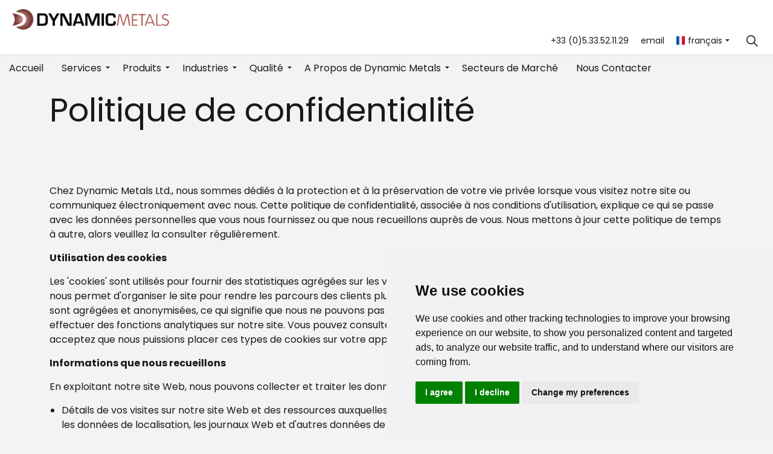

--- FILE ---
content_type: text/html; charset=utf-8
request_url: https://dynamicmetalsltd.com/fr/politique-de-confidentialite/
body_size: 14404
content:
<!DOCTYPE html>
<html dir="ltr" lang="fr" class="no-js usn">
<head>
            <!-- Google Tag Manager -->
        <link rel="dns-prefetch" href="//www.googletagmanager.com">

    
    <meta charset="utf-8">
    <meta name="viewport" content="width=device-width, initial-scale=1, shrink-to-fit=no, maximum-scale=2">
        <link rel="canonical" href="https://dynamicmetalsltd.com/fr/politique-de-confidentialite/" />
    <title>Politique de confidentialit&#xE9; | Dynamic Metals Ltd</title>
    <meta name="description" content="">
            <link rel="alternate" hreflang="en-us" href="https://dynamicmetalsltd.com/privacy-policy/" />
            <link rel="alternate" hreflang="cs" href="https://dynamicmetalsltd.com/cz/zasady-ochrany-soukromi/" />
            <link rel="alternate" hreflang="fr" href="https://dynamicmetalsltd.com/fr/politique-de-confidentialite/" />
            <link rel="alternate" hreflang="de" href="https://dynamicmetalsltd.com/de/datenschutzrichtlinie/" />
            <link rel="alternate" hreflang="it" href="https://dynamicmetalsltd.com/it/politica-sulla-riservatezza/" />
            <link rel="alternate" hreflang="es" href="https://dynamicmetalsltd.com/es/politica-de-privacidad/" />
            <link rel="alternate" hreflang="tr-tr" href="https://dynamicmetalsltd.com/tr/gizlilik-politikasi/" />
            <link rel="alternate" hreflang="pl" href="https://dynamicmetalsltd.com/pl/polityka-prywatnosci/" />
    <meta name="twitter:card" content="summary_large_image" />
        <meta name="twitter:site" content="@dynamicmetals" />
    <meta property="og:type" content="website">
    <meta property="og:title" content="Politique de confidentialit&#xE9; | Dynamic Metals Ltd" />
    <meta property="og:image" content="" />
    <meta property="og:url" content="https://dynamicmetalsltd.com/fr/politique-de-confidentialite/" />
    <meta property="og:description" content="" />
    <meta property="og:site_name" content="Dynamic Metals Ltd" />
    <meta name="robots" content="index,follow">

    
    <link href="/sb/sitebuilder-ltr-css-bundle.css.v1" media="screen" rel="stylesheet" />
<link href="/sb/sitebuilder-css-bundle.css.v1" media="screen" rel="stylesheet" />
<link href="/sb/sitebuilder-css-small-header-01-sm-bundle.css.v1" media="screen and (min-width:0) and (max-width:991px)" rel="stylesheet" />
<link href="/sb/sitebuilder-css-large-header-14-lg-bundle.css.v1" media="screen and (min-width:992px)" rel="stylesheet" />
<link rel="stylesheet" media="screen" href="/uSkinned/css/generated/3fa3cc0c-32ff-41fa-a2d0-fa2904aed12e.css?version=638954369835530000" />
<link href="/sb/sitebuilder-css-prnt-bundle.css.v1" media="print" rel="stylesheet" />
    <link rel="stylesheet" media="print" href="/uSkinned/css/generated/3fa3cc0c-32ff-41fa-a2d0-fa2904aed12e-print.css?version=638954369835530000" />


            <link rel="shortcut icon" type="image/png" href="/media/2dlna2q3/favicon.png?width=32&amp;height=32">
        <link rel="apple-touch-icon" sizes="57x57" type="image/png" href="/media/2dlna2q3/favicon.png?width=57&amp;height=57">
        <link rel="apple-touch-icon" sizes="60x60" type="image/png" href="/media/2dlna2q3/favicon.png?width=60&amp;height=60">
        <link rel="apple-touch-icon" sizes="72x72" type="image/png" href="/media/2dlna2q3/favicon.png?width=72&amp;height=72">
        <link rel="apple-touch-icon" sizes="76x76" type="image/png" href="/media/2dlna2q3/favicon.png?width=76&amp;height=76">
        <link rel="apple-touch-icon" sizes="114x114" type="image/png" href="/media/2dlna2q3/favicon.png?width=114&amp;height=114">
        <link rel="apple-touch-icon" sizes="120x120" type="image/png" href="/media/2dlna2q3/favicon.png?width=120&amp;height=120">
        <link rel="apple-touch-icon" sizes="144x144" type="image/png" href="/media/2dlna2q3/favicon.png?width=144&amp;height=144">
        <link rel="apple-touch-icon" sizes="152x152" type="image/png" href="/media/2dlna2q3/favicon.png?width=152&amp;height=152">
        <link rel="apple-touch-icon" sizes="180x180" type="image/png" href="/media/2dlna2q3/favicon.png?width=180&amp;height=180">
        <link rel="icon" sizes="16x16" type="image/png" href="/media/2dlna2q3/favicon.png?width=16&amp;height=16">
        <link rel="icon" sizes="32x32" type="image/png" href="/media/2dlna2q3/favicon.png?width=32&amp;height=32">
        <link rel="icon" sizes="96x96" type="image/png" href="/media/2dlna2q3/favicon.png?width=96&amp;height=96">
        <link rel="icon" sizes="192x192" type="image/png" href="/media/2dlna2q3/favicon.png?width=192&amp;height=192">
        <meta name="msapplication-square70x70logo" content="/media/2dlna2q3/favicon.png?width=70&height=70" />
        <meta name="msapplication-square150x150logo" content="/media/2dlna2q3/favicon.png?width=150&height=150" />
        <meta name="msapplication-wide310x150logo" content="/media/2dlna2q3/favicon.png?width=310&height=150" />
        <meta name="msapplication-square310x310logo" content="/media/2dlna2q3/favicon.png?width=310&height=310" />

    
            <script async defer src="https://www.google.com/recaptcha/api.js?render=6Lfkkt8rAAAAAA4wR9nSGV5cZO7MBJrVSoCm54ug"></script>
<meta name="google-site-verification" content="em8oR7RSF9ddRDwNsuhXUI8exRPtIthZ_uEV7JnAZsM" />
<link href="/css/pmtheme/pmtheme.css" rel="stylesheet" />
<link href="/css/pmtheme/pmtheme-pdf.css" rel="stylesheet"  />
<link href="/css/pmtheme/pmtheme-pdf.css" type="text/css" media="print" />
<link href="https://cdnjs.cloudflare.com/ajax/libs/bootstrap-icons/1.11.3/font/bootstrap-icons.min.css" rel="stylesheet" />




        <!-- Google Tag Manager -->
        <script>
        (function(w,d,s,l,i){w[l]=w[l]||[];w[l].push({'gtm.start':
        new Date().getTime(),event:'gtm.js'});var f=d.getElementsByTagName(s)[0],
        j=d.createElement(s),dl=l!='dataLayer'?'&l='+l:'';j.async=true;j.src=
        'https://www.googletagmanager.com/gtm.js?id='+i+dl;f.parentNode.insertBefore(j,f);
        })(window,document,'script','dataLayer','GTM-5K7W5J7');</script>
        <!-- End Google Tag Manager -->

    
</head>
<body 
    
 class="body-bg body-bg-solid header-14-lg header-01-sm show_header-on-scroll-lg show_header-on-scroll-sm directional-icons-triangle           main-navigation-underline-link-hover  secondary-navigation-underline-link-hover  content-underline-link-hover  footer-underline-link-hover    breadcrumb-forward zoom_hover"

>

            <!-- Google Tag Manager (noscript) -->
        <noscript>
            <iframe src="https://www.googletagmanager.com/ns.html?id=GTM-5K7W5J7"
                    height="0" width="0" style="display:none;visibility:hidden"></iframe>
        </noscript>
        <!-- End Google Tag Manager (noscript) -->



    <!-- Skip links -->
    <a class="skip-to-content" id="skip-to-content-link" href="#site-content">Passer au contenu principal </a>
    <a class="skip-to-content" id="skip-to-footer-link" href="#site-footer">Passer au pied de page </a>
    <!--// Skip links -->

    <!-- Site -->
    <div id="site">

        <!-- Header -->
            <header id="site-header" class="header-bg header-bg-solid" tabindex="-1">


        <div class="container-fluid">

            <div class="row">

                    <div id="logo" >
        <a href="/fr/" title="Dynamic Metals Ltd">
                    <picture>
                            <source type="image/webp" srcset="/media/ou5d1i5h/logo.png?format=webp">
                            <img src="/media/ou5d1i5h/logo.png?format=webp" alt="">

                    </picture>
            <span>Dynamic Metals Ltd</span>
        </a>
    </div>



                    <!-- Expand -->
                    <button id="burgerNavStyle" class="expand-header expand-3-bars expand-uneven-lines expand-active-cross" type="button" aria-expanded="false" aria-label="D&#xE9;velopper l&#x2019;en-t&#xEA;te">
                        <span>Menu </span>
                    </button>
                    <!--// Expand -->

                <!-- Main navigation -->
                        <nav aria-label="Principal" class="main nav-dropdown navigation-dropdown-bg navigation-dropdown-bg-solid">
            <ul >
                        <li  class="no-child ">
                            <span>
                                <a href="/fr/"   >Accueil</a>
                            </span>

                        </li>
                        <li  class="has-child ">
                            <span>
                                <a href="/fr/services/"   >Services</a>
                            </span>

                                <button class="expand-subpages" type="button" aria-expanded="false" aria-label="D&#xE9;velopper les sous-pages Services">
                                    <span aria-hidden="true">D&#xE9;velopper les sous-pages Services</span>
                                </button>
            <ul >
                        <li  class="no-child ">
                            <span>
                                <a href="/fr/services/centre-de-conversion/"   >Centre de conversion</a>
                            </span>

                        </li>
                        <li  class="no-child ">
                            <span>
                                <a href="/fr/services/services-de-decoupe-de-metaux/"   >Services De Decoupe De Metaux</a>
                            </span>

                        </li>
                        <li  class="no-child ">
                            <span>
                                <a href="/fr/services/livraison/"   >Livraison</a>
                            </span>

                        </li>
            </ul>
                        </li>
                        <li  class="has-child ">
                            <span>
                                <a href="/fr/produits/"   >Produits</a>
                            </span>

                                <button class="expand-subpages" type="button" aria-expanded="false" aria-label="D&#xE9;velopper les sous-pages Produits">
                                    <span aria-hidden="true">D&#xE9;velopper les sous-pages Produits</span>
                                </button>
            <ul >
                        <li  class="no-child ">
                            <span>
                                <a href="/fr/produits/titane/"   >Titane</a>
                            </span>

                        </li>
                        <li  class="no-child ">
                            <span>
                                <a href="/fr/produits/alliages-de-nickel/"   >Alliages de Nickel</a>
                            </span>

                        </li>
                        <li  class="no-child ">
                            <span>
                                <a href="/fr/produits/acier-inoxydable/"   >Acier Inoxydable</a>
                            </span>

                        </li>
                        <li  class="no-child ">
                            <span>
                                <a href="/fr/produits/aciers-allies/"   >Aciers Allies</a>
                            </span>

                        </li>
                        <li  class="no-child ">
                            <span>
                                <a href="/fr/produits/aluminium/"   >Aluminium</a>
                            </span>

                        </li>
                        <li  class="no-child ">
                            <span>
                                <a href="/fr/produits/alliage-de-cobalt/"   >Alliage De Cobalt</a>
                            </span>

                        </li>
                        <li  class="no-child ">
                            <span>
                                <a href="/fr/produits/magnesium/"   >Magnesium</a>
                            </span>

                        </li>
                        <li  class="no-child ">
                            <span>
                                <a href="/fr/produits/acier-maraging/"   >ACIER MARAGING</a>
                            </span>

                        </li>
            </ul>
                        </li>
                        <li  class="has-child ">
                            <span>
                                <a href="/fr/secteurs-de-marche/"   >Industries</a>
                            </span>

                                <button class="expand-subpages" type="button" aria-expanded="false" aria-label="D&#xE9;velopper les sous-pages Industries">
                                    <span aria-hidden="true">D&#xE9;velopper les sous-pages Industries</span>
                                </button>
            <ul >
                        <li  class="no-child ">
                            <span>
                                <a href="/fr/secteurs-de-marche/alliage-aeronautique/"   >Alliage Aeronautique</a>
                            </span>

                        </li>
                        <li  class="no-child ">
                            <span>
                                <a href="/fr/secteurs-de-marche/metaux-sports-mecanique/"   >Metaux Sports Mecanique</a>
                            </span>

                        </li>
                        <li  class="no-child ">
                            <span>
                                <a href="/fr/secteurs-de-marche/metaux-de-production-denergie/"   >Metaux de Production denergie</a>
                            </span>

                        </li>
            </ul>
                        </li>
                        <li  class="has-child ">
                            <span>
                                <a href="/fr/qualite-et-agrements/"   >Qualité</a>
                            </span>

                                <button class="expand-subpages" type="button" aria-expanded="false" aria-label="D&#xE9;velopper les sous-pages Qualité">
                                    <span aria-hidden="true">D&#xE9;velopper les sous-pages Qualité</span>
                                </button>
            <ul >
                        <li  class="no-child ">
                            <span>
                                <a href="/fr/condition-generale-de-vente/"   >Condition Générale De Vente</a>
                            </span>

                        </li>
            </ul>
                        </li>
                        <li  class="has-child ">
                            <span>
                                <a href="/fr/a-propos-de-dynamic-metals/"   >A Propos de Dynamic Metals</a>
                            </span>

                                <button class="expand-subpages" type="button" aria-expanded="false" aria-label="D&#xE9;velopper les sous-pages A Propos de Dynamic Metals">
                                    <span aria-hidden="true">D&#xE9;velopper les sous-pages A Propos de Dynamic Metals</span>
                                </button>
            <ul >
                        <li  class="no-child ">
                            <span>
                                <a href="/fr/a-propos-de-dynamic-metals/nos-valeurs/"   >Nos Valeurs</a>
                            </span>

                        </li>
            </ul>
                        </li>
                        <li  class="no-child ">
                            <span>
                                <a href="/fr/secteurs-de-marche/"   >Secteurs de Marché</a>
                            </span>

                        </li>
                        <li  class="no-child ">
                            <span>
                                <a href="/fr/nous-contacter/"   >Nous Contacter</a>
                            </span>

                        </li>
            </ul>
        </nav>



                <!--// Main navigation -->
                <!-- Secondary navigation -->
                        <nav aria-label="Secondaire" class="secondary nav-dropdown navigation-dropdown-bg navigation-dropdown-bg-solid">
            <ul>
                            <li><span><a href="call:&#x2B;33 (0)5.33.52.11.29"   >+33 (0)5.33.52.11.29</a></span></li>
                            <li><span><a href="mailto:sales@dynamicmetalsltd.fr"   >email</a></span></li>

                            <li class="language-selector dropdown">
                                <a href="#" class="dropdown-toggle" id="languageDropdown" data-bs-toggle="dropdown" aria-haspopup="true" aria-expanded="false"><img src="/images/pmtheme/flags/fr.svg" alt="fran&#xE7;ais"><span>fran&#xE7;ais</span></a>
                                <div class="dropdown-menu dropdown-menu-right" aria-labelledby="languageDropdown">  <a class="dropdown-item" href="/privacy-policy/"><img src="/images/pmtheme/flags/us.svg" alt="English "><span>English </span> </a> <a class="dropdown-item" href="/cz/zasady-ochrany-soukromi/"><img src="/images/pmtheme/flags/cs.svg" alt="&#x10D;e&#x161;tina"><span>čeština</span> </a> <a class="dropdown-item" href="/de/datenschutzrichtlinie/"><img src="/images/pmtheme/flags/de.svg" alt="Deutsch"><span>Deutsch</span> </a> <a class="dropdown-item" href="/it/politica-sulla-riservatezza/"><img src="/images/pmtheme/flags/it.svg" alt="italiano"><span>italiano</span> </a> <a class="dropdown-item" href="/pl/polityka-prywatnosci/"><img src="/images/pmtheme/flags/pl.svg" alt="polski"><span>polski</span> </a> <a class="dropdown-item" href="/es/politica-de-privacidad/"><img src="/images/pmtheme/flags/es.svg" alt="espa&#xF1;ol"><span>español</span> </a> <a class="dropdown-item" href="/tr/gizlilik-politikasi/"><img src="/images/pmtheme/flags/tr.svg" alt="T&#xFC;rk&#xE7;e "><span>Türkçe </span> </a></div>
                            </li>
            </ul>
        </nav>

                <!--// Secondary navigation -->
                <!-- CTA Links -->
                
                <!--// CTA Links -->
                <!-- Site search -->
                    <div class="form site-search-form site-search" aria-label="Recherche sur le site">
            <form role="search" action="/fr/rechercher/" method="get" name="searchForm">
                <fieldset>
                    <div class="form-group">
                        <input type="text" class="form-control" name="search_field" aria-label="" placeholder="" value="">
                    </div>
                    <button type="submit" role="button" aria-label="Rechercher" class="btn base-btn-bg base-btn-bg-solid base-btn-bg-hover-solid base-btn-text base-btn-borders btn-search">
                        <span></span>
                        <i aria-hidden="true" class="icon usn_ion-ios-search"></i>
                    </button>
                </fieldset>
            </form>
            <button class="expand-search" data-bs-toggle="collapse" type="button" aria-expanded="false" aria-label="D&#xE9;velopper la recherche du site">
                <em></em>
                <i aria-hidden="true" class="icon usn_ion-ios-search search-icon"></i>
                <i aria-hidden="true" class="icon usn_ion-md-close close-icon"></i>
            </button>
        </div>

                <!--// Site search -->

            </div>

        </div>
    </header>


        <!--// Header -->
        <!-- Content -->
        <main id="site-content" tabindex="-1">

            
            





        <section class="content base-bg pb-0"><div class="container">
        <!-- Row -->
        <div class="row">
            <div class="heading-col col">


                <h1 class="heading main base-heading">Politique de confidentialité</h1>


            </div>
        </div>
        <!--// Row -->
        </div></section>
    <section class="content component usn_cmp_text base-bg base-bg-solid pb-0 " >  

        <div class="component-inner">
                    <div class="container">



                <div class="info ">

        


        <div class="text base-text " data-os-animation="fadeIn" data-os-animation-delay="0s">
            <p>Chez Dynamic Metals Ltd., nous sommes dédiés à la protection et à la préservation de votre vie privée lorsque vous visitez notre site ou communiquez électroniquement avec nous. Cette politique de confidentialité, associée à nos conditions d'utilisation, explique ce qui se passe avec les données personnelles que vous nous fournissez ou que nous recueillons auprès de vous. Nous mettons à jour cette politique de temps à autre, alors veuillez la consulter régulièrement.</p>
<p><strong>Utilisation des cookies</strong></p>
<p>Les 'cookies' sont utilisés pour fournir des statistiques agrégées sur les visiteurs de nos sites web et leur comportement de navigation. Cela nous permet d'organiser le site pour rendre les parcours des clients plus faciles, et si nécessaire, d'apporter des améliorations. Les données sont agrégées et anonymisées, ce qui signifie que nous ne pouvons pas vous identifier en tant qu'individu. Nous utilisons Google Analytics pour effectuer des fonctions analytiques sur notre site.&nbsp;<a rel="noopener" href="https://policies.google.com/privacy?hl=en" target="_blank" data-anchor="?hl=en">Vous pouvez consulter leur politique de confidentialité ici</a>. En utilisant le site Web, vous acceptez que nous puissions placer ces types de cookies sur votre appareil.</p>
<p><strong>Informations que nous recueillons</strong></p>
<p>En exploitant notre site Web, nous pouvons collecter et traiter les données suivantes vous concernant:</p>
<ul>
<li>Détails de vos visites sur notre site Web et des ressources auxquelles vous accédez, y compris, mais sans s'y limiter, les données de trafic, les données de localisation, les journaux Web et d'autres données de communication.</li>
<li>Les informations que vous fournissez en remplissant des formulaires sur notre site Web, telles que lorsque vous vous inscrivez pour obtenir des informations ou effectuer un achat.</li>
<li>Les informations que vous nous fournissez lorsque vous communiquez avec nous pour quelque raison que ce soit.</li>
</ul>
<p><strong>Utilisation de vos informations</strong></p>
<p>Les informations que nous collectons et stockons vous concernant sont principalement utilisées pour nous permettre de vous fournir nos services. De plus, nous pouvons utiliser les informations à des fins suivantes:</p>
<ul>
<li>Vous fournir des informations demandées de notre part, concernant nos produits ou services. Fournir des informations sur d'autres produits qui pourraient vous intéresser, lorsque vous avez consenti à recevoir de telles informations.</li>
<li>Respecter nos engagements contractuels envers vous.</li>
<li>Vous informer de tout changement sur notre site Web, tels que des améliorations ou des modifications de service/produit, susceptibles d'affecter notre service.</li>
</ul>
<p>Si vous êtes un client existant, nous pouvons vous contacter avec des informations sur des biens et services similaires à ceux qui ont fait l'objet d'une vente précédente.</p>
<p><strong>Stockage de vos données personnelles</strong></p>
<p>Nous pouvons transférer les données que nous collectons auprès de vous vers des emplacements en dehors de l'Espace économique européen pour le traitement et le stockage. De plus, elles peuvent être traitées par du personnel opérant en dehors de l'Espace économique européen travaillant pour nous ou pour l'un de nos fournisseurs. Par exemple, ce personnel peut être engagé dans le traitement et la conclusion de votre commande, le traitement de vos détails de paiement et la fourniture de services de support. En soumettant vos données personnelles, vous acceptez ce transfert, ce stockage ou ce traitement. Nous prendrons toutes les mesures raisonnables pour nous assurer que vos données sont traitées de manière sécurisée et conformément à cette politique de confidentialité. Les données qui nous sont fournies sont stockées sur nos serveurs sécurisés. Les détails relatifs à toutes les transactions effectuées sur notre site seront cryptés pour garantir leur sécurité. La transmission d'informations via Internet n'est pas complètement sécurisée et, par conséquent, nous ne pouvons garantir la sécurité des données envoyées électroniquement, et la transmission de telles données se fait donc entièrement à vos propres risques. Si nous vous avons donné (ou si vous avez choisi) un mot de passe pour que vous puissiez accéder à certaines parties de notre site, vous êtes responsable de la confidentialité de ce mot de passe.</p>
<p><strong>Divulgation de vos informations</strong></p>
<p>Le cas échéant, nous pouvons divulguer vos informations personnelles à tout membre de notre groupe. Cela inclut, le cas échéant, nos filiales, notre société mère et ses autres filiales (le cas échéant). Nous ne divulguerons vos informations personnelles à des tiers que dans les cas suivants:</p>
<ul>
<li>Lorsque nous sommes légalement tenus de divulguer vos informations.</li>
<li>Pour aider à la protection contre la fraude et minimiser les risques de crédit.</li>
</ul>
<p>Nous ne divulguerons pas vos informations personnelles à des tiers pour toute autre raison.</p>
<p><strong>Liens vers des tiers</strong></p>
<p>Vous pourriez trouver des liens vers des sites Web tiers sur notre site. Ces sites Web devraient avoir leurs propres politiques de confidentialité que vous devriez vérifier. Nous n'acceptons aucune responsabilité ou obligation pour leurs politiques, car nous n'avons aucun contrôle sur eux.</p>
<p><strong>Accès aux informations</strong></p>
<p>La loi de protection des données de 1998 vous donne le droit d'accéder aux informations que nous détenons sur vous. Veuillez noter que toute demande d'accès peut être soumise au paiement d'une somme de 10 £, qui couvre nos coûts pour vous fournir les informations demandées. Si vous souhaitez recevoir des détails que nous détenons sur vous, veuillez nous contacter en utilisant les coordonnées ci-dessous.</p>
<p><strong>Nous contacter</strong></p>
<p>Nous sommes à votre disposition pour toute question, commentaire ou demande que vous pourriez avoir concernant cette politique de confidentialité. N'hésitez pas à&nbsp;<a href="https://dynamicmetalsltd.com/fr/nous-contacter/" title="Nous Contacter">nous contacter</a>.</p>
        </div>


    </div>




                    </div>
        </div>
    </section>












                <section class="content component usn_cmp_form base-bg base-bg-solid  " >  

        <div class="component-inner">
                    <div class="container">

        <!-- Introduction -->
        <div class="component-introduction row justify-content-start text-left os-animation" data-os-animation="fadeInUp" data-os-animation-delay="0s" data-os-animation-duration="1,2s">
            <div class="info col">

                


                    <div class="text base-text">
                        <p class="secondary-heading lg">Need more information? <strong>Get in touch</strong></p>
                    </div>
            </div>
        </div>
        <!--// Introduction -->


                <div class=" os-animation" data-os-animation="fadeInUp" data-os-animation-delay="0s" data-os-animation-duration="1,2s">

<script>var interval_0551ffcb_efa2_416d_96c5_3978c9895656 = setInterval(function() {if(window.grecaptcha){grecaptcha.ready(function () { grecaptcha.execute('6Lfkkt8rAAAAAA4wR9nSGV5cZO7MBJrVSoCm54ug', { action: 'contact'}).then(function(token) {document.getElementById('ReCAPTCHAV3_Response_0551ffcb_efa2_416d_96c5_3978c9895656').value = token;});});clearInterval(interval_0551ffcb_efa2_416d_96c5_3978c9895656);}},100);</script>    <div class="form contact-form ajax-wrap">
        <div class="inner base-bg base-bg-solid base-text">
            <form data-ajax="true" data-ajax-method="POST" data-ajax-loading="#FormLoading_0551ffcb_efa2_416d_96c5_3978c9895656" action="/umbraco/surface/contactformsurface/SubmitForm" method="post">
                <input data-val="true" data-val-required="The GlobalSettingsID field is required." id="GlobalSettingsID" name="GlobalSettingsID" type="hidden" value="1717" />
                <input id="UniqueID" name="UniqueID" type="hidden" value="0551ffcb_efa2_416d_96c5_3978c9895656" />
                <input id="PageName" name="PageName" type="hidden" value="Politique de confidentialit&#xE9;" />
                <input id="FormSubscriberListID" name="FormSubscriberListID" type="hidden" value="" />
                <input id="ContactRecipientEmailAddress" name="ContactRecipientEmailAddress" type="hidden" value="nHOLosLWIjYRCKTerg2H/4hZRL/oZicrvS4xZBeAq6/gi8vhPm0oqE6zbbatWrc8n/s/9VK0WIkMFwlFuwVoQqi5yvDfFJx8wUuowmfx&#x2B;aX8BqOa&#x2B;bI2Io3hiLCdqIBY" />
                <input id="ThemeFolder" name="ThemeFolder" type="hidden" value="pmtheme" />
                <input id="CurrentCulture" name="CurrentCulture" type="hidden" value="fr" />

<input id="ReCAPTCHAV3_Response_0551ffcb_efa2_416d_96c5_3978c9895656" name="ReCAPTCHAV3_Response_0551ffcb_efa2_416d_96c5_3978c9895656" type="hidden" value="" />

                <div class="alert alert-danger mb-3" id="FormError_0551ffcb_efa2_416d_96c5_3978c9895656" style="display:none" role="alert" aria-atomic="true">
                </div>

                <div class="form-inner">
                    <div id="Form_0551ffcb_efa2_416d_96c5_3978c9895656">
                        <fieldset>
                            <!-- ROW -->
                            <div class="row">
                                <div class="form-group col-md-6 col-xs-12">
                                    <label for="FirstName" class="control-label" aria-hidden="true">
                                        Pr&#xE9;nom <em class="req">*</em>
                                    </label>
                                    <input aria-label="Pr&#xE9;nom" aria-required="true" class="form-control" data-val="true" data-val-required="The FirstName field is required." id="FirstName" name="FirstName" placeholder="Pr&#xE9;nom" type="text" value="" />
                                    <span aria-atomic="true" class="field-validation-valid" data-valmsg-for="FirstName" data-valmsg-replace="false" id="FirstName-error" role="alert">Le champ &#xAB; Pr&#xE9;nom &#xBB; est obligatoire.</span>
                                </div>
                                <div class="form-group col-md-6 col-xs-12">
                                    <label for="LastName" class="control-label">
                                        Nom <em class="req">*</em>
                                    </label>
                                    <input aria-label="Nom" aria-required="true" class="form-control" data-val="true" data-val-required="The LastName field is required." id="LastName" name="LastName" placeholder="Nom" type="text" value="" />
                                    <span aria-atomic="true" class="field-validation-valid" data-valmsg-for="LastName" data-valmsg-replace="false" id="LastName-error" role="alert">Le champ &#xAB; Nom &#xBB; est obligatoire.</span>
                                </div>
                            </div>
                            <!--// ROW -->
                            <!-- ROW -->
                            <div class="row">
                                <div class="form-group col-md-6 col-xs-12">
                                    <label for="Email" class="control-label" aria-hidden="true">
                                        Adresse e-mail <em class="req">*</em>
                                    </label>
                                    <input aria-label="Adresse e-mail" aria-required="true" autocapitalize="off" class="form-control" data-val="true" data-val-regex="The field Email must match the regular expression &#x27;\w&#x2B;([-&#x2B;.&#x27;]\w&#x2B;)*@\w&#x2B;([-.]\w&#x2B;)*\.\w&#x2B;([-.]\w&#x2B;)*&#x27;." data-val-regex-pattern="\w&#x2B;([-&#x2B;.&#x27;]\w&#x2B;)*@\w&#x2B;([-.]\w&#x2B;)*\.\w&#x2B;([-.]\w&#x2B;)*" data-val-required="The Email field is required." id="Email" name="Email" placeholder="Adresse e-mail" type="text" value="" />
                                    <span aria-atomic="true" class="field-validation-valid" data-valmsg-for="Email" data-valmsg-replace="false" id="Email-error" role="alert">Veuillez saisir une adresse e-mail valide.</span>
                                </div>
                                <div class="form-group col-md-6 col-xs-12">
                                    <label for="Telephone" class="control-label" aria-hidden="true">
                                        T&#xE9;l&#xE9;phone
                                    </label>
                                    <input aria-label="T&#xE9;l&#xE9;phone" class="form-control" id="Telephone" name="Telephone" placeholder="T&#xE9;l&#xE9;phone" type="tel" value="" />
                                </div>
                            </div>

                            <div class="form-group">
                                <label for="Message" class="control-label" aria-hidden="true">
                                    Message
                                </label>
                                <textarea aria-label="Message" class="form-control" id="Message" name="Message" placeholder="Message" rows="5">
</textarea>
                            </div>



                        </fieldset>
                        <div class="buttons">
                            <button role="button" class="btn c1-btn-bg c1-btn-bg-solid c1-btn-bg-hover-solid c1-btn-text c1-btn-borders" type="submit">
                                <span></span>
                                Envoyer
                            </button>
                        </div>

                            <div class="note-recaptcha base-text">
                                <p class="small"><span>Ce site est protégé par reCAPTCHA et Google</span> <a href="https://policies.google.com/privacy" title="Link will open in a new window/tab." target="_blank" rel="noreferrer noopener">Privacy Policy</a> <span>and</span> <a href="https://policies.google.com/terms" title="Link will open in a new window/tab." target="_blank" rel="noreferrer noopener">Terms of Service</a> <span>apply.</span></p>
                            </div>

                        <div class="ajax-loading" id="FormLoading_0551ffcb_efa2_416d_96c5_3978c9895656" style="display:none" data-redirect-watch="form-submission-message">
                            <div class="loading">
                                <span class="message">Votre message est en cours d&#x2019;envoi, veuillez patienter.</span>
                            </div>
                        </div>
                    </div>

                    <div id="SubmissionMessage_0551ffcb_efa2_416d_96c5_3978c9895656" style="display:none">
                        <div class="alert alert-success" role="alert" aria-atomic="true"><div class="info"><p>Thank you for your enquiry. We will respond as soon as possible.</p></div></div>
                    </div>
                </div>
            <input name="__RequestVerificationToken" type="hidden" value="CfDJ8GsfzsjJOdFFh1hGFv_K-yFgRx3QbptOo8orJ5w9JQQBkhbNUgwlFbKNd3Ye3anfAwOoHlgSFGhnVH1GTIw66Wl8S1TNNla8lVBF2ZhPNK5ISVlz3xedlh9H9zQ3PRXnoQqc2FaNlyYWLSFI-o_9fbI" /></form>
        </div>
    </div>


    </div>




                    </div>
        </div>
    </section>


        </main>
        <!--// Content -->
        <!-- Footer -->
                    <footer id="site-footer" class="footer-bg footer-bg-solid" tabindex="-1">

                <!-- Breadcrumb -->
                        <section class="breadcrumb-trail">
            <div class="container">
                <nav aria-label="Fil d&#x2019;Ariane">
                    <ol class="breadcrumb" itemscope itemtype="https://schema.org/BreadcrumbList">
                            <li class="breadcrumb-item" itemprop="itemListElement" itemscope itemtype="https://schema.org/ListItem"><a href="/fr/" itemtype="https://schema.org/Thing" itemprop="item"><span itemprop="name"><i class="icon before"></i>Accueil</span></a><meta itemprop="position" content="1" /></li>

                            <li itemprop="itemListElement" itemscope itemtype="https://schema.org/ListItem" class="breadcrumb-item active" aria-current="page"><span itemprop="name"><i class="icon before"></i>Politique de confidentialité</span><meta itemprop="position" content="2" /></li>
                    </ol>
                </nav>
            </div>
        </section>

                <!--// Breadcrumb -->

                <div class="container">

                        <!-- Row -->
                        <div class="row listing">

    <div class="item  footer-item   col-lg-3 col-md-3 col-12 col  item_text-below usn_pod_textimage text-left  " data-os-animation="fadeIn" data-os-animation-delay="0s" data-os-animation-duration="1,2s">
            <div class="inner   ">
                    <div class="info ">

                        
<p class="heading  footer-heading " >General Enquiries</p>

                            <div class="text footer-text">
                                <p>+44(0) 1525 217 556</p>
<p>Email us <a href="mailto:sales@dynamicmetalsltd.com">here</a></p>
                            </div>

                    </div>
            </div>
    </div>
    <div class="item  footer-item   col-lg-2 col-md-2 col-12 col  item_text-below usn_pod_textimage text-left  " data-os-animation="fadeIn" data-os-animation-delay="0s" data-os-animation-duration="1,2s">
            <div class="inner   ">
                    <div class="info ">

                        
<p class="heading  footer-heading " >Head Office</p>

                            <div class="text footer-text">
                                <p>40 Eden Way<br>Chartwell Business Park<br>Leighton Buzzard<br>Bedfordshire<br>LU7 4FY</p>
<p>T:&nbsp;<a href="tel:+441525217556" data-val="+441525217556">+44 (0)1525 217 556</a></p>
                            </div>

                    </div>
            </div>
    </div>
    <div class="item  footer-item   col-lg-3 col-md-3 col-12 col  item_text-below usn_pod_textimage text-left  " data-os-animation="fadeIn" data-os-animation-delay="0s" data-os-animation-duration="1,2s">
            <div class="inner   ">
                    <div class="info ">

                        
<p class="heading  footer-heading " >Conversion Centre</p>

                            <div class="text footer-text">
                                <p>Suite 2 Meadowhall Riverside<br>Meadowhall Road<br>Sheffield<br>South Yorkshire<br>S9 1BW</p>
<p>T:&nbsp;<a href="tel:+4401143030320" data-val="+4401143030320">+44 (0)1143 030 320</a></p>
                            </div>

                    </div>
            </div>
    </div>
                                        <div class="item footer-item usn_pod_links   col-lg-2 col-md-2 col-12 col ">
                                                <div class="inner">
                                                    
<p class="heading  footer-heading "  data-os-animation="fadeIn" data-os-animation-delay="0s" data-os-animation-duration="1,2s" >Useful Links</p>        <div class="component-main row listing listing_links listing_links-mini " data-os-animation="fadeIn" data-os-animation-delay="0s" data-os-animation-duration="1,2s">

                            <!-- Item -->
                            <div class="item items-1 item_links col-12  " data-os-animation="fadeIn" data-os-animation-delay="0s" data-os-animation-duration="1,2s">
                                <a href="/fr/politique-de-confidentialite/"   >

Privacy Policy<i class="icon usn_ion-md-link footer-highlight after"></i>
                                </a>
                            </div>
                            <!--// Item -->
                            <!-- Item -->
                            <div class="item items-1 item_links col-12  " data-os-animation="fadeIn" data-os-animation-delay="0s" data-os-animation-duration="1,2s">
                                <a href="/fr/sitemap/"   >

Sitemap<i class="icon usn_ion-md-link footer-highlight after"></i>
                                </a>
                            </div>
                            <!--// Item -->
        </div>

                                                </div>
                                        </div>
    <div class="item  footer-item   col-lg-2 col-md-2 col-12 col  item_text-below usn_pod_textimage text-left  " data-os-animation="fadeIn" data-os-animation-delay="0s" data-os-animation-duration="1,2s">
            <div class="inner   ">
                    <div class="info ">

                        


                            <div class="text footer-text">
                                <p><img style="height: 82.5px; width: 82.5px;" src="/media/gj3nvgs5/2081ba4802b84e869c1c84c323e6b33d.webp" alt="Cyber Essentials Certified"> <img style="height: 82.5px; width: 82.5px;" src="/media/uhrnhtyq/a5aa26bb8d8248b9b56740d57c410526.webp" alt="Cyber Essentials Certified Plus"></p>
                            </div>

                    </div>
            </div>
    </div>
                                        <div class="item footer-item usn_pod_sociallinks   col-lg-3 col-md-3 col-12 col ">
                                                <div class="inner">
                                                    
<p class="heading  footer-heading "  data-os-animation="fadeIn" data-os-animation-delay="0s" data-os-animation-duration="1,2s" >Follow Us</p>        <nav class="social " data-os-animation="fadeIn" data-os-animation-delay="0s" data-os-animation-duration="1,2s" aria-label="Liens sociaux">

            <ul>
                        <li>
                            <span>
                                <a href="https://www.facebook.com/DynamicMetalsLtd/"  target="_blank" rel="noreferrer noopener"  title="Le lien s’ouvrira dans une nouvelle fenêtre/onglet " >
                                                <picture>
                                                    <source type="image/webp" data-srcset="/media/4i0hhx1g/facebook.png?format=webp&height=80 1x, /media/4i0hhx1g/facebook.png?format=webp&height=160 2x">
                                                    <img class="lazyload" src="/media/4i0hhx1g/facebook.png?format=webp&height=16" data-srcset="/media/4i0hhx1g/facebook.png?format=webp&height=80 1x, /media/4i0hhx1g/facebook.png?format=webp&height=160 2x" alt="">
                                                </picture>
                                        <span class="visually-hidden">facebook</span>
                                </a>
                            </span>
                        </li>
                        <li>
                            <span>
                                <a href="https://twitter.com/dynamicmetals"  target="_blank" rel="noreferrer noopener"  title="Le lien s’ouvrira dans une nouvelle fenêtre/onglet " >
                                                <picture>
                                                    <source type="image/webp" data-srcset="/media/2h0hqgap/x-twitter.jpg?format=webp&height=80 1x, /media/2h0hqgap/x-twitter.jpg?format=webp&height=160 2x">
                                                    <img class="lazyload" src="/media/2h0hqgap/x-twitter.jpg?format=webp&height=16" data-srcset="/media/2h0hqgap/x-twitter.jpg?format=webp&height=80 1x, /media/2h0hqgap/x-twitter.jpg?format=webp&height=160 2x" alt="">
                                                </picture>
                                        <span class="visually-hidden">https://twitter.com/dynamicmetals</span>
                                </a>
                            </span>
                        </li>
            </ul>
        </nav>

                                                </div>
                                        </div>

                        </div>
                        <!--// Row -->
                    <!-- Row -->
                    <div class="row">

                        <div class="col">
                            <nav aria-label="Pied de page" class="footer-navigation">
                                <ul>
                                    <li><div>&copy; 2026 Copyright &copy; 2025 Dynamic Metals, The Granary Crowhill Farm Ravensden Road Wilden Bedfordshire MK44 2QS</div></li>
                                    
                                            <li class="site-credit">
                                                    <span><a rel="noopener" href="https://prominentmedia.com/"   >A Prominent Media product</a></span>
                                            </li>
                                </ul>
                            </nav>
                        </div>

                    </div>
                    <!--// Row -->

                            <!-- Back to top -->
        <div class="usn_back-to-top position-right">
            <button id="back-to-top-link" aria-label=" Haut de page " class="btn base-btn-bg base-btn-bg base-btn-bg-solid base-btn-bg-hover-solid base-btn-text base-btn-borders btn-back-to-top">
                <span></span>
                <i aria-hidden="true" class="icon"></i><span aria-hidden="true" class="d-none"> Haut de page </span>
            </button>
        </div>
        <!--// Back to top -->


                </div>
            </footer>

        <!--// Footer -->

    </div>
    <!--// Site -->

    
    
<script src="/sb/sitebuilder-js-bundle.js.v1" type="text/javascript"></script>




<script>
    // Select all [data-height] sections
    const dataHeightSections = document.querySelectorAll('[data-height]');
    let maxHeight = 0;

        // Calculate the maximum height among the child elements within this section
    dataHeightSections.forEach(function (card) {
        const height = card.offsetHeight;
        maxHeight = Math.max(maxHeight, height);
    });

    // Set the height of each child element within this section to the maximum height
    dataHeightSections.forEach(function (card) {
        card.style.height = maxHeight + 'px';
    });
</script>

<script>
    (function(){
      // Select all potential success messages
      const messages = document.querySelectorAll('[data-redirect-watch="form-submission-message"]');
      if (!messages.length) return;

      // Language map: first URL segment → thank-you page
      const langMap = {
        cz: '/cz/dekujeme/',
        fr: '/fr/merci/',
        de: '/de/danke/',
        it: '/it/grazie/',
        pl: '/pl/dziekuje/',
        es: '/es/gracias/',
        tr: '/tr/cok-tesekkuerler/'
      };

      // Prevent redirect loops
      const thankPaths = new Set(['/thank-you/'].concat(Object.values(langMap)));

      const isVisible = (el) => {
        const style = window.getComputedStyle(el);
        return style.display !== 'none' && style.visibility !== 'hidden' && parseFloat(style.opacity) > 0;
      };

      const redirect = () => {
        const path = window.location.pathname;
        if (thankPaths.has(path)) return; // Already on a thank-you page

        const firstSeg = (path.split('/').filter(Boolean)[0] || '').toLowerCase();
        const targetPath = langMap[firstSeg] || '/thank-you/';
        window.location.replace(new URL(targetPath, window.location.origin).href);
      };

      const observeVisibility = (el) => {
        const observer = new MutationObserver(() => {
          if (isVisible(el)) {
            observer.disconnect();
            redirect();
          }
        });
        observer.observe(el, { attributes: true, attributeFilter: ['style', 'class'] });

        // Fallback: check periodically in case element is replaced
        setTimeout(() => {
          if (isVisible(el)) {
            observer.disconnect();
            redirect();
          }
        }, 5000);
      };

      messages.forEach(observeVisibility);
    })();
</script>

    <!-- Cookie Consent by https://www.CookieConsent.com -->
<script type="text/javascript" src="//www.cookieconsent.com/releases/4.0.0/cookie-consent.js" charset="UTF-8"></script>
<script type="text/javascript" charset="UTF-8">
document.addEventListener('DOMContentLoaded', function () {
cookieconsent.run({"notice_banner_type":"simple","consent_type":"express","palette":"light","language":"en","page_load_consent_levels":["strictly-necessary"],"notice_banner_reject_button_hide":false,"preferences_center_close_button_hide":false,"website_name":"Dynamic Metals Ltd","open_preferences_center_selector":"#open_preferences_center","website_privacy_policy_url":"https://dynamicmetalsltd.com/privacy-policy/"});
});
</script>

<noscript>ePrivacy and GPDR Cookie Consent by <a href="https://www.CookieConsent.com/" rel="nofollow noopener">Cookie Consent</a></noscript>
<!-- End Cookie Consent by https://www.CookieConsent.com -->
    

    

</body>
<!--
    ____        _ ____              _ __  __             _____ __   _                      __
   / __ )__  __(_) / /_   _      __(_) /_/ /_     __  __/ ___// /__(_)___  ____  ___  ____/ /
  / __  / / / / / / __/  | | /| / / / __/ __ \   / / / /\__ \/ //_/ / __ \/ __ \/ _ \/ __  /
 / /_/ / /_/ / / / /_    | |/ |/ / / /_/ / / /  / /_/ /___/ / ,< / / / / / / / /  __/ /_/ /
/_____/\__,_/_/_/\__/    |__/|__/_/\__/_/ /_/   \__,_//____/_/|_/_/_/ /_/_/ /_/\___/\__,_/

Find out more at uSkinned.net

-->
</html>

--- FILE ---
content_type: text/html; charset=utf-8
request_url: https://www.google.com/recaptcha/api2/anchor?ar=1&k=6Lfkkt8rAAAAAA4wR9nSGV5cZO7MBJrVSoCm54ug&co=aHR0cHM6Ly9keW5hbWljbWV0YWxzbHRkLmNvbTo0NDM.&hl=en&v=N67nZn4AqZkNcbeMu4prBgzg&size=invisible&anchor-ms=20000&execute-ms=30000&cb=s86qubakbm69
body_size: 48710
content:
<!DOCTYPE HTML><html dir="ltr" lang="en"><head><meta http-equiv="Content-Type" content="text/html; charset=UTF-8">
<meta http-equiv="X-UA-Compatible" content="IE=edge">
<title>reCAPTCHA</title>
<style type="text/css">
/* cyrillic-ext */
@font-face {
  font-family: 'Roboto';
  font-style: normal;
  font-weight: 400;
  font-stretch: 100%;
  src: url(//fonts.gstatic.com/s/roboto/v48/KFO7CnqEu92Fr1ME7kSn66aGLdTylUAMa3GUBHMdazTgWw.woff2) format('woff2');
  unicode-range: U+0460-052F, U+1C80-1C8A, U+20B4, U+2DE0-2DFF, U+A640-A69F, U+FE2E-FE2F;
}
/* cyrillic */
@font-face {
  font-family: 'Roboto';
  font-style: normal;
  font-weight: 400;
  font-stretch: 100%;
  src: url(//fonts.gstatic.com/s/roboto/v48/KFO7CnqEu92Fr1ME7kSn66aGLdTylUAMa3iUBHMdazTgWw.woff2) format('woff2');
  unicode-range: U+0301, U+0400-045F, U+0490-0491, U+04B0-04B1, U+2116;
}
/* greek-ext */
@font-face {
  font-family: 'Roboto';
  font-style: normal;
  font-weight: 400;
  font-stretch: 100%;
  src: url(//fonts.gstatic.com/s/roboto/v48/KFO7CnqEu92Fr1ME7kSn66aGLdTylUAMa3CUBHMdazTgWw.woff2) format('woff2');
  unicode-range: U+1F00-1FFF;
}
/* greek */
@font-face {
  font-family: 'Roboto';
  font-style: normal;
  font-weight: 400;
  font-stretch: 100%;
  src: url(//fonts.gstatic.com/s/roboto/v48/KFO7CnqEu92Fr1ME7kSn66aGLdTylUAMa3-UBHMdazTgWw.woff2) format('woff2');
  unicode-range: U+0370-0377, U+037A-037F, U+0384-038A, U+038C, U+038E-03A1, U+03A3-03FF;
}
/* math */
@font-face {
  font-family: 'Roboto';
  font-style: normal;
  font-weight: 400;
  font-stretch: 100%;
  src: url(//fonts.gstatic.com/s/roboto/v48/KFO7CnqEu92Fr1ME7kSn66aGLdTylUAMawCUBHMdazTgWw.woff2) format('woff2');
  unicode-range: U+0302-0303, U+0305, U+0307-0308, U+0310, U+0312, U+0315, U+031A, U+0326-0327, U+032C, U+032F-0330, U+0332-0333, U+0338, U+033A, U+0346, U+034D, U+0391-03A1, U+03A3-03A9, U+03B1-03C9, U+03D1, U+03D5-03D6, U+03F0-03F1, U+03F4-03F5, U+2016-2017, U+2034-2038, U+203C, U+2040, U+2043, U+2047, U+2050, U+2057, U+205F, U+2070-2071, U+2074-208E, U+2090-209C, U+20D0-20DC, U+20E1, U+20E5-20EF, U+2100-2112, U+2114-2115, U+2117-2121, U+2123-214F, U+2190, U+2192, U+2194-21AE, U+21B0-21E5, U+21F1-21F2, U+21F4-2211, U+2213-2214, U+2216-22FF, U+2308-230B, U+2310, U+2319, U+231C-2321, U+2336-237A, U+237C, U+2395, U+239B-23B7, U+23D0, U+23DC-23E1, U+2474-2475, U+25AF, U+25B3, U+25B7, U+25BD, U+25C1, U+25CA, U+25CC, U+25FB, U+266D-266F, U+27C0-27FF, U+2900-2AFF, U+2B0E-2B11, U+2B30-2B4C, U+2BFE, U+3030, U+FF5B, U+FF5D, U+1D400-1D7FF, U+1EE00-1EEFF;
}
/* symbols */
@font-face {
  font-family: 'Roboto';
  font-style: normal;
  font-weight: 400;
  font-stretch: 100%;
  src: url(//fonts.gstatic.com/s/roboto/v48/KFO7CnqEu92Fr1ME7kSn66aGLdTylUAMaxKUBHMdazTgWw.woff2) format('woff2');
  unicode-range: U+0001-000C, U+000E-001F, U+007F-009F, U+20DD-20E0, U+20E2-20E4, U+2150-218F, U+2190, U+2192, U+2194-2199, U+21AF, U+21E6-21F0, U+21F3, U+2218-2219, U+2299, U+22C4-22C6, U+2300-243F, U+2440-244A, U+2460-24FF, U+25A0-27BF, U+2800-28FF, U+2921-2922, U+2981, U+29BF, U+29EB, U+2B00-2BFF, U+4DC0-4DFF, U+FFF9-FFFB, U+10140-1018E, U+10190-1019C, U+101A0, U+101D0-101FD, U+102E0-102FB, U+10E60-10E7E, U+1D2C0-1D2D3, U+1D2E0-1D37F, U+1F000-1F0FF, U+1F100-1F1AD, U+1F1E6-1F1FF, U+1F30D-1F30F, U+1F315, U+1F31C, U+1F31E, U+1F320-1F32C, U+1F336, U+1F378, U+1F37D, U+1F382, U+1F393-1F39F, U+1F3A7-1F3A8, U+1F3AC-1F3AF, U+1F3C2, U+1F3C4-1F3C6, U+1F3CA-1F3CE, U+1F3D4-1F3E0, U+1F3ED, U+1F3F1-1F3F3, U+1F3F5-1F3F7, U+1F408, U+1F415, U+1F41F, U+1F426, U+1F43F, U+1F441-1F442, U+1F444, U+1F446-1F449, U+1F44C-1F44E, U+1F453, U+1F46A, U+1F47D, U+1F4A3, U+1F4B0, U+1F4B3, U+1F4B9, U+1F4BB, U+1F4BF, U+1F4C8-1F4CB, U+1F4D6, U+1F4DA, U+1F4DF, U+1F4E3-1F4E6, U+1F4EA-1F4ED, U+1F4F7, U+1F4F9-1F4FB, U+1F4FD-1F4FE, U+1F503, U+1F507-1F50B, U+1F50D, U+1F512-1F513, U+1F53E-1F54A, U+1F54F-1F5FA, U+1F610, U+1F650-1F67F, U+1F687, U+1F68D, U+1F691, U+1F694, U+1F698, U+1F6AD, U+1F6B2, U+1F6B9-1F6BA, U+1F6BC, U+1F6C6-1F6CF, U+1F6D3-1F6D7, U+1F6E0-1F6EA, U+1F6F0-1F6F3, U+1F6F7-1F6FC, U+1F700-1F7FF, U+1F800-1F80B, U+1F810-1F847, U+1F850-1F859, U+1F860-1F887, U+1F890-1F8AD, U+1F8B0-1F8BB, U+1F8C0-1F8C1, U+1F900-1F90B, U+1F93B, U+1F946, U+1F984, U+1F996, U+1F9E9, U+1FA00-1FA6F, U+1FA70-1FA7C, U+1FA80-1FA89, U+1FA8F-1FAC6, U+1FACE-1FADC, U+1FADF-1FAE9, U+1FAF0-1FAF8, U+1FB00-1FBFF;
}
/* vietnamese */
@font-face {
  font-family: 'Roboto';
  font-style: normal;
  font-weight: 400;
  font-stretch: 100%;
  src: url(//fonts.gstatic.com/s/roboto/v48/KFO7CnqEu92Fr1ME7kSn66aGLdTylUAMa3OUBHMdazTgWw.woff2) format('woff2');
  unicode-range: U+0102-0103, U+0110-0111, U+0128-0129, U+0168-0169, U+01A0-01A1, U+01AF-01B0, U+0300-0301, U+0303-0304, U+0308-0309, U+0323, U+0329, U+1EA0-1EF9, U+20AB;
}
/* latin-ext */
@font-face {
  font-family: 'Roboto';
  font-style: normal;
  font-weight: 400;
  font-stretch: 100%;
  src: url(//fonts.gstatic.com/s/roboto/v48/KFO7CnqEu92Fr1ME7kSn66aGLdTylUAMa3KUBHMdazTgWw.woff2) format('woff2');
  unicode-range: U+0100-02BA, U+02BD-02C5, U+02C7-02CC, U+02CE-02D7, U+02DD-02FF, U+0304, U+0308, U+0329, U+1D00-1DBF, U+1E00-1E9F, U+1EF2-1EFF, U+2020, U+20A0-20AB, U+20AD-20C0, U+2113, U+2C60-2C7F, U+A720-A7FF;
}
/* latin */
@font-face {
  font-family: 'Roboto';
  font-style: normal;
  font-weight: 400;
  font-stretch: 100%;
  src: url(//fonts.gstatic.com/s/roboto/v48/KFO7CnqEu92Fr1ME7kSn66aGLdTylUAMa3yUBHMdazQ.woff2) format('woff2');
  unicode-range: U+0000-00FF, U+0131, U+0152-0153, U+02BB-02BC, U+02C6, U+02DA, U+02DC, U+0304, U+0308, U+0329, U+2000-206F, U+20AC, U+2122, U+2191, U+2193, U+2212, U+2215, U+FEFF, U+FFFD;
}
/* cyrillic-ext */
@font-face {
  font-family: 'Roboto';
  font-style: normal;
  font-weight: 500;
  font-stretch: 100%;
  src: url(//fonts.gstatic.com/s/roboto/v48/KFO7CnqEu92Fr1ME7kSn66aGLdTylUAMa3GUBHMdazTgWw.woff2) format('woff2');
  unicode-range: U+0460-052F, U+1C80-1C8A, U+20B4, U+2DE0-2DFF, U+A640-A69F, U+FE2E-FE2F;
}
/* cyrillic */
@font-face {
  font-family: 'Roboto';
  font-style: normal;
  font-weight: 500;
  font-stretch: 100%;
  src: url(//fonts.gstatic.com/s/roboto/v48/KFO7CnqEu92Fr1ME7kSn66aGLdTylUAMa3iUBHMdazTgWw.woff2) format('woff2');
  unicode-range: U+0301, U+0400-045F, U+0490-0491, U+04B0-04B1, U+2116;
}
/* greek-ext */
@font-face {
  font-family: 'Roboto';
  font-style: normal;
  font-weight: 500;
  font-stretch: 100%;
  src: url(//fonts.gstatic.com/s/roboto/v48/KFO7CnqEu92Fr1ME7kSn66aGLdTylUAMa3CUBHMdazTgWw.woff2) format('woff2');
  unicode-range: U+1F00-1FFF;
}
/* greek */
@font-face {
  font-family: 'Roboto';
  font-style: normal;
  font-weight: 500;
  font-stretch: 100%;
  src: url(//fonts.gstatic.com/s/roboto/v48/KFO7CnqEu92Fr1ME7kSn66aGLdTylUAMa3-UBHMdazTgWw.woff2) format('woff2');
  unicode-range: U+0370-0377, U+037A-037F, U+0384-038A, U+038C, U+038E-03A1, U+03A3-03FF;
}
/* math */
@font-face {
  font-family: 'Roboto';
  font-style: normal;
  font-weight: 500;
  font-stretch: 100%;
  src: url(//fonts.gstatic.com/s/roboto/v48/KFO7CnqEu92Fr1ME7kSn66aGLdTylUAMawCUBHMdazTgWw.woff2) format('woff2');
  unicode-range: U+0302-0303, U+0305, U+0307-0308, U+0310, U+0312, U+0315, U+031A, U+0326-0327, U+032C, U+032F-0330, U+0332-0333, U+0338, U+033A, U+0346, U+034D, U+0391-03A1, U+03A3-03A9, U+03B1-03C9, U+03D1, U+03D5-03D6, U+03F0-03F1, U+03F4-03F5, U+2016-2017, U+2034-2038, U+203C, U+2040, U+2043, U+2047, U+2050, U+2057, U+205F, U+2070-2071, U+2074-208E, U+2090-209C, U+20D0-20DC, U+20E1, U+20E5-20EF, U+2100-2112, U+2114-2115, U+2117-2121, U+2123-214F, U+2190, U+2192, U+2194-21AE, U+21B0-21E5, U+21F1-21F2, U+21F4-2211, U+2213-2214, U+2216-22FF, U+2308-230B, U+2310, U+2319, U+231C-2321, U+2336-237A, U+237C, U+2395, U+239B-23B7, U+23D0, U+23DC-23E1, U+2474-2475, U+25AF, U+25B3, U+25B7, U+25BD, U+25C1, U+25CA, U+25CC, U+25FB, U+266D-266F, U+27C0-27FF, U+2900-2AFF, U+2B0E-2B11, U+2B30-2B4C, U+2BFE, U+3030, U+FF5B, U+FF5D, U+1D400-1D7FF, U+1EE00-1EEFF;
}
/* symbols */
@font-face {
  font-family: 'Roboto';
  font-style: normal;
  font-weight: 500;
  font-stretch: 100%;
  src: url(//fonts.gstatic.com/s/roboto/v48/KFO7CnqEu92Fr1ME7kSn66aGLdTylUAMaxKUBHMdazTgWw.woff2) format('woff2');
  unicode-range: U+0001-000C, U+000E-001F, U+007F-009F, U+20DD-20E0, U+20E2-20E4, U+2150-218F, U+2190, U+2192, U+2194-2199, U+21AF, U+21E6-21F0, U+21F3, U+2218-2219, U+2299, U+22C4-22C6, U+2300-243F, U+2440-244A, U+2460-24FF, U+25A0-27BF, U+2800-28FF, U+2921-2922, U+2981, U+29BF, U+29EB, U+2B00-2BFF, U+4DC0-4DFF, U+FFF9-FFFB, U+10140-1018E, U+10190-1019C, U+101A0, U+101D0-101FD, U+102E0-102FB, U+10E60-10E7E, U+1D2C0-1D2D3, U+1D2E0-1D37F, U+1F000-1F0FF, U+1F100-1F1AD, U+1F1E6-1F1FF, U+1F30D-1F30F, U+1F315, U+1F31C, U+1F31E, U+1F320-1F32C, U+1F336, U+1F378, U+1F37D, U+1F382, U+1F393-1F39F, U+1F3A7-1F3A8, U+1F3AC-1F3AF, U+1F3C2, U+1F3C4-1F3C6, U+1F3CA-1F3CE, U+1F3D4-1F3E0, U+1F3ED, U+1F3F1-1F3F3, U+1F3F5-1F3F7, U+1F408, U+1F415, U+1F41F, U+1F426, U+1F43F, U+1F441-1F442, U+1F444, U+1F446-1F449, U+1F44C-1F44E, U+1F453, U+1F46A, U+1F47D, U+1F4A3, U+1F4B0, U+1F4B3, U+1F4B9, U+1F4BB, U+1F4BF, U+1F4C8-1F4CB, U+1F4D6, U+1F4DA, U+1F4DF, U+1F4E3-1F4E6, U+1F4EA-1F4ED, U+1F4F7, U+1F4F9-1F4FB, U+1F4FD-1F4FE, U+1F503, U+1F507-1F50B, U+1F50D, U+1F512-1F513, U+1F53E-1F54A, U+1F54F-1F5FA, U+1F610, U+1F650-1F67F, U+1F687, U+1F68D, U+1F691, U+1F694, U+1F698, U+1F6AD, U+1F6B2, U+1F6B9-1F6BA, U+1F6BC, U+1F6C6-1F6CF, U+1F6D3-1F6D7, U+1F6E0-1F6EA, U+1F6F0-1F6F3, U+1F6F7-1F6FC, U+1F700-1F7FF, U+1F800-1F80B, U+1F810-1F847, U+1F850-1F859, U+1F860-1F887, U+1F890-1F8AD, U+1F8B0-1F8BB, U+1F8C0-1F8C1, U+1F900-1F90B, U+1F93B, U+1F946, U+1F984, U+1F996, U+1F9E9, U+1FA00-1FA6F, U+1FA70-1FA7C, U+1FA80-1FA89, U+1FA8F-1FAC6, U+1FACE-1FADC, U+1FADF-1FAE9, U+1FAF0-1FAF8, U+1FB00-1FBFF;
}
/* vietnamese */
@font-face {
  font-family: 'Roboto';
  font-style: normal;
  font-weight: 500;
  font-stretch: 100%;
  src: url(//fonts.gstatic.com/s/roboto/v48/KFO7CnqEu92Fr1ME7kSn66aGLdTylUAMa3OUBHMdazTgWw.woff2) format('woff2');
  unicode-range: U+0102-0103, U+0110-0111, U+0128-0129, U+0168-0169, U+01A0-01A1, U+01AF-01B0, U+0300-0301, U+0303-0304, U+0308-0309, U+0323, U+0329, U+1EA0-1EF9, U+20AB;
}
/* latin-ext */
@font-face {
  font-family: 'Roboto';
  font-style: normal;
  font-weight: 500;
  font-stretch: 100%;
  src: url(//fonts.gstatic.com/s/roboto/v48/KFO7CnqEu92Fr1ME7kSn66aGLdTylUAMa3KUBHMdazTgWw.woff2) format('woff2');
  unicode-range: U+0100-02BA, U+02BD-02C5, U+02C7-02CC, U+02CE-02D7, U+02DD-02FF, U+0304, U+0308, U+0329, U+1D00-1DBF, U+1E00-1E9F, U+1EF2-1EFF, U+2020, U+20A0-20AB, U+20AD-20C0, U+2113, U+2C60-2C7F, U+A720-A7FF;
}
/* latin */
@font-face {
  font-family: 'Roboto';
  font-style: normal;
  font-weight: 500;
  font-stretch: 100%;
  src: url(//fonts.gstatic.com/s/roboto/v48/KFO7CnqEu92Fr1ME7kSn66aGLdTylUAMa3yUBHMdazQ.woff2) format('woff2');
  unicode-range: U+0000-00FF, U+0131, U+0152-0153, U+02BB-02BC, U+02C6, U+02DA, U+02DC, U+0304, U+0308, U+0329, U+2000-206F, U+20AC, U+2122, U+2191, U+2193, U+2212, U+2215, U+FEFF, U+FFFD;
}
/* cyrillic-ext */
@font-face {
  font-family: 'Roboto';
  font-style: normal;
  font-weight: 900;
  font-stretch: 100%;
  src: url(//fonts.gstatic.com/s/roboto/v48/KFO7CnqEu92Fr1ME7kSn66aGLdTylUAMa3GUBHMdazTgWw.woff2) format('woff2');
  unicode-range: U+0460-052F, U+1C80-1C8A, U+20B4, U+2DE0-2DFF, U+A640-A69F, U+FE2E-FE2F;
}
/* cyrillic */
@font-face {
  font-family: 'Roboto';
  font-style: normal;
  font-weight: 900;
  font-stretch: 100%;
  src: url(//fonts.gstatic.com/s/roboto/v48/KFO7CnqEu92Fr1ME7kSn66aGLdTylUAMa3iUBHMdazTgWw.woff2) format('woff2');
  unicode-range: U+0301, U+0400-045F, U+0490-0491, U+04B0-04B1, U+2116;
}
/* greek-ext */
@font-face {
  font-family: 'Roboto';
  font-style: normal;
  font-weight: 900;
  font-stretch: 100%;
  src: url(//fonts.gstatic.com/s/roboto/v48/KFO7CnqEu92Fr1ME7kSn66aGLdTylUAMa3CUBHMdazTgWw.woff2) format('woff2');
  unicode-range: U+1F00-1FFF;
}
/* greek */
@font-face {
  font-family: 'Roboto';
  font-style: normal;
  font-weight: 900;
  font-stretch: 100%;
  src: url(//fonts.gstatic.com/s/roboto/v48/KFO7CnqEu92Fr1ME7kSn66aGLdTylUAMa3-UBHMdazTgWw.woff2) format('woff2');
  unicode-range: U+0370-0377, U+037A-037F, U+0384-038A, U+038C, U+038E-03A1, U+03A3-03FF;
}
/* math */
@font-face {
  font-family: 'Roboto';
  font-style: normal;
  font-weight: 900;
  font-stretch: 100%;
  src: url(//fonts.gstatic.com/s/roboto/v48/KFO7CnqEu92Fr1ME7kSn66aGLdTylUAMawCUBHMdazTgWw.woff2) format('woff2');
  unicode-range: U+0302-0303, U+0305, U+0307-0308, U+0310, U+0312, U+0315, U+031A, U+0326-0327, U+032C, U+032F-0330, U+0332-0333, U+0338, U+033A, U+0346, U+034D, U+0391-03A1, U+03A3-03A9, U+03B1-03C9, U+03D1, U+03D5-03D6, U+03F0-03F1, U+03F4-03F5, U+2016-2017, U+2034-2038, U+203C, U+2040, U+2043, U+2047, U+2050, U+2057, U+205F, U+2070-2071, U+2074-208E, U+2090-209C, U+20D0-20DC, U+20E1, U+20E5-20EF, U+2100-2112, U+2114-2115, U+2117-2121, U+2123-214F, U+2190, U+2192, U+2194-21AE, U+21B0-21E5, U+21F1-21F2, U+21F4-2211, U+2213-2214, U+2216-22FF, U+2308-230B, U+2310, U+2319, U+231C-2321, U+2336-237A, U+237C, U+2395, U+239B-23B7, U+23D0, U+23DC-23E1, U+2474-2475, U+25AF, U+25B3, U+25B7, U+25BD, U+25C1, U+25CA, U+25CC, U+25FB, U+266D-266F, U+27C0-27FF, U+2900-2AFF, U+2B0E-2B11, U+2B30-2B4C, U+2BFE, U+3030, U+FF5B, U+FF5D, U+1D400-1D7FF, U+1EE00-1EEFF;
}
/* symbols */
@font-face {
  font-family: 'Roboto';
  font-style: normal;
  font-weight: 900;
  font-stretch: 100%;
  src: url(//fonts.gstatic.com/s/roboto/v48/KFO7CnqEu92Fr1ME7kSn66aGLdTylUAMaxKUBHMdazTgWw.woff2) format('woff2');
  unicode-range: U+0001-000C, U+000E-001F, U+007F-009F, U+20DD-20E0, U+20E2-20E4, U+2150-218F, U+2190, U+2192, U+2194-2199, U+21AF, U+21E6-21F0, U+21F3, U+2218-2219, U+2299, U+22C4-22C6, U+2300-243F, U+2440-244A, U+2460-24FF, U+25A0-27BF, U+2800-28FF, U+2921-2922, U+2981, U+29BF, U+29EB, U+2B00-2BFF, U+4DC0-4DFF, U+FFF9-FFFB, U+10140-1018E, U+10190-1019C, U+101A0, U+101D0-101FD, U+102E0-102FB, U+10E60-10E7E, U+1D2C0-1D2D3, U+1D2E0-1D37F, U+1F000-1F0FF, U+1F100-1F1AD, U+1F1E6-1F1FF, U+1F30D-1F30F, U+1F315, U+1F31C, U+1F31E, U+1F320-1F32C, U+1F336, U+1F378, U+1F37D, U+1F382, U+1F393-1F39F, U+1F3A7-1F3A8, U+1F3AC-1F3AF, U+1F3C2, U+1F3C4-1F3C6, U+1F3CA-1F3CE, U+1F3D4-1F3E0, U+1F3ED, U+1F3F1-1F3F3, U+1F3F5-1F3F7, U+1F408, U+1F415, U+1F41F, U+1F426, U+1F43F, U+1F441-1F442, U+1F444, U+1F446-1F449, U+1F44C-1F44E, U+1F453, U+1F46A, U+1F47D, U+1F4A3, U+1F4B0, U+1F4B3, U+1F4B9, U+1F4BB, U+1F4BF, U+1F4C8-1F4CB, U+1F4D6, U+1F4DA, U+1F4DF, U+1F4E3-1F4E6, U+1F4EA-1F4ED, U+1F4F7, U+1F4F9-1F4FB, U+1F4FD-1F4FE, U+1F503, U+1F507-1F50B, U+1F50D, U+1F512-1F513, U+1F53E-1F54A, U+1F54F-1F5FA, U+1F610, U+1F650-1F67F, U+1F687, U+1F68D, U+1F691, U+1F694, U+1F698, U+1F6AD, U+1F6B2, U+1F6B9-1F6BA, U+1F6BC, U+1F6C6-1F6CF, U+1F6D3-1F6D7, U+1F6E0-1F6EA, U+1F6F0-1F6F3, U+1F6F7-1F6FC, U+1F700-1F7FF, U+1F800-1F80B, U+1F810-1F847, U+1F850-1F859, U+1F860-1F887, U+1F890-1F8AD, U+1F8B0-1F8BB, U+1F8C0-1F8C1, U+1F900-1F90B, U+1F93B, U+1F946, U+1F984, U+1F996, U+1F9E9, U+1FA00-1FA6F, U+1FA70-1FA7C, U+1FA80-1FA89, U+1FA8F-1FAC6, U+1FACE-1FADC, U+1FADF-1FAE9, U+1FAF0-1FAF8, U+1FB00-1FBFF;
}
/* vietnamese */
@font-face {
  font-family: 'Roboto';
  font-style: normal;
  font-weight: 900;
  font-stretch: 100%;
  src: url(//fonts.gstatic.com/s/roboto/v48/KFO7CnqEu92Fr1ME7kSn66aGLdTylUAMa3OUBHMdazTgWw.woff2) format('woff2');
  unicode-range: U+0102-0103, U+0110-0111, U+0128-0129, U+0168-0169, U+01A0-01A1, U+01AF-01B0, U+0300-0301, U+0303-0304, U+0308-0309, U+0323, U+0329, U+1EA0-1EF9, U+20AB;
}
/* latin-ext */
@font-face {
  font-family: 'Roboto';
  font-style: normal;
  font-weight: 900;
  font-stretch: 100%;
  src: url(//fonts.gstatic.com/s/roboto/v48/KFO7CnqEu92Fr1ME7kSn66aGLdTylUAMa3KUBHMdazTgWw.woff2) format('woff2');
  unicode-range: U+0100-02BA, U+02BD-02C5, U+02C7-02CC, U+02CE-02D7, U+02DD-02FF, U+0304, U+0308, U+0329, U+1D00-1DBF, U+1E00-1E9F, U+1EF2-1EFF, U+2020, U+20A0-20AB, U+20AD-20C0, U+2113, U+2C60-2C7F, U+A720-A7FF;
}
/* latin */
@font-face {
  font-family: 'Roboto';
  font-style: normal;
  font-weight: 900;
  font-stretch: 100%;
  src: url(//fonts.gstatic.com/s/roboto/v48/KFO7CnqEu92Fr1ME7kSn66aGLdTylUAMa3yUBHMdazQ.woff2) format('woff2');
  unicode-range: U+0000-00FF, U+0131, U+0152-0153, U+02BB-02BC, U+02C6, U+02DA, U+02DC, U+0304, U+0308, U+0329, U+2000-206F, U+20AC, U+2122, U+2191, U+2193, U+2212, U+2215, U+FEFF, U+FFFD;
}

</style>
<link rel="stylesheet" type="text/css" href="https://www.gstatic.com/recaptcha/releases/N67nZn4AqZkNcbeMu4prBgzg/styles__ltr.css">
<script nonce="SJ72iaLnswQY1TCRYSIWow" type="text/javascript">window['__recaptcha_api'] = 'https://www.google.com/recaptcha/api2/';</script>
<script type="text/javascript" src="https://www.gstatic.com/recaptcha/releases/N67nZn4AqZkNcbeMu4prBgzg/recaptcha__en.js" nonce="SJ72iaLnswQY1TCRYSIWow">
      
    </script></head>
<body><div id="rc-anchor-alert" class="rc-anchor-alert"></div>
<input type="hidden" id="recaptcha-token" value="[base64]">
<script type="text/javascript" nonce="SJ72iaLnswQY1TCRYSIWow">
      recaptcha.anchor.Main.init("[\x22ainput\x22,[\x22bgdata\x22,\x22\x22,\[base64]/[base64]/[base64]/[base64]/[base64]/[base64]/KGcoTywyNTMsTy5PKSxVRyhPLEMpKTpnKE8sMjUzLEMpLE8pKSxsKSksTykpfSxieT1mdW5jdGlvbihDLE8sdSxsKXtmb3IobD0odT1SKEMpLDApO08+MDtPLS0pbD1sPDw4fFooQyk7ZyhDLHUsbCl9LFVHPWZ1bmN0aW9uKEMsTyl7Qy5pLmxlbmd0aD4xMDQ/[base64]/[base64]/[base64]/[base64]/[base64]/[base64]/[base64]\\u003d\x22,\[base64]\x22,\x22w5PDnMOLwpHCsnrDnMKfScOzK8K7wonCgMKFw63Cr8K9w4nCgMKrwqVbbgM2wpHDmEnChzpHWsKMYsKxwr/[base64]/DnnjDmcO+XcK4Bn8dw6HCtcOYM1EzY8KhXCkWwoQgwroJwpYXSsO0KFDCscKtw58UVsKvWR1gw6EawqPCvxNHbcOgA3LClcKdOmvCtcOQHDlDwqFEw540Y8K5w73CpsO3LMOSYzcLw4vDncOBw70yDMKUwp4qw5/DsC5IXMODexDDjsOxfSjDpnfCpWPCi8KpwrfCgsKzEDDCvsOPOwcqwoU8AwNlw6EJcV/[base64]/CgMOkb03DplUlwpN0wp5zwpQMwqozwp8YT2zDs03DpsOTCQE8IBDCgsK2wqk4BV3CrcOrYgPCqTnDvsKAM8KzKMKAGMOJw5pawrvDs0DCnAzDuCsxw6rCpcKLaRxiw5VKesODesOcw6J/PMO8J093QHNNwqsECwvCqCrCoMOmf03Du8OxwpXDvMKaJzAYwrjCnMOzw6nCqVfCmBUQbhN9PsKkPsOTMcOrXsKiwoQRwq7Cu8OtIsKYah3DnQYDwq45XsKOwpzDssKpwo8wwpNmDm7CuXTCgjrDrU/CpR9BwrsjHTc/IGVow58VRsKCwqHDkF3Ct8OUHnrDiBTCtxPCk3dWck8LUSkhw6RWE8KwTMO1w55VUFvCs8OZw4jDjwXCuMOaZRtBKQ3Dv8Kfwqouw6Q+wqnDknlDcsK0DcKWUF3CrHoAwrLDjsO+wrg7wqdKcsOZw45Jw7AkwoEVa8Khw6/DqMKELMOpBULCoihqwo7CgADDocKvw4MJEMK+w4rCgQEKHETDoQNMDUDDi2V1w5fCosObw6xraCUKDsO+wqrDmcOEUMKzw55awpY4f8O8wq02F8KdIHcWFEZEwovCnMO/[base64]/[base64]/CMOpwoFvw48MTn7Ds8KlNMK4LBp7w5fDnUsAw5hSV0DCrS1nwqBewr5/w5UlUTnCjw7CpcKow53CkMKZwr3Dsl7ChsKywpRpw606w7ojZMKsV8OzbsKRagHCp8OKw7bDqSDCscOhwqoLw5XCpFbDv8KKw6bDlcO/woHClsOGT8KebsOxU0U2wrILw4doKWjCjhbCpHHCr8OBw7gceMO9bXNJw5IKKcKQQwEnw4fCocKqw7vCncK6w7Emb8OBwpfDpSjDgMO1XsOCDBvClsO+ShDCqMKqw7Zcwr7CtMOfwrAeHAbCvcK+SAcOw5bCuxxiw6/[base64]/Dg8K1LMKQwr1aw5hIw5vCtGbChkoMOS3DvsKOV8Kjw7YIw7nDk0jDg2kfw6TCsl7CkcOwHnAbNCxoRGjDjHV8wp/DhU3DlsO9w67DuhHDhMOgf8KLwoHDmMO6McOSDAfDiXMOSsOvTHHDhMOKTMK6PcKdw63CosKrwr4gwprCnkvCuHZRXHBkXUbDiAPDjcO4Q8Oow4/CssKiwrfCqMOtwoN4E01IGQYyG1s9fcKHwq3CrRbCnncmwpk4wpXChsKgwqNFwqLCqcKnTyIjw4U3V8KHdRjDmMOIW8KXRQ1kw47DtzTDssKuU2sVJcOowqfCk0cjwp3DpcOPw7JXw7/CmRV+C8OsQ8OGHmTDp8KiRGh+woAYIcOKAEfDolp1wrkewpsTwox+ZjTCsjjCoVrDhw/DvmPDvsOdLSooRitsw7jDlSJtwqPCvMOBw5tOwprDjsORI10fw6wzwqBzUcOSeUTClx7CqMKBNAtVGEzDj8KZJwnCmE43w70Nw48dHS8/CGrCp8K/Q3nCt8OkF8K0bcOgw7JdbMKwVlgdwpPDk1vDuDkqw4M8YAATw5VuwrvDo1TDnxQUEW1Tw5zDuMKBw4ESwoIyD8KMw6A6wo7CmcK1w5fDnDLCgcONw6TCvREHGmPDrsO+w6lwL8Ozw5h9wrDDoyZAwrZKFghwFcOWwrVMwpXChMKfw5BQTcKxesOeM8O0YUF/w78hw7nCvsO5w5rCrkbCq2JnPG4uw53CthEMw5FSDMKHwqZdTcOYPxJZZwEaU8K/w7jDlBEMKsK1wqNzSMO+XsKdwpLDs3szw6nCnMK2wqFFw40Td8OzwrLCpFfCiMKPwoLCicOgWMK8DTHDixXDnTvDg8Kpw4LCpsKgwp9gwp0cw4rDsnbCgsO4wo/ClXDCusO/LR8tw4QNw6JuDsKSw6IQesK2w4vDiTLDi2LDjS48w6xrwo/CvinDlsKMLMOPwqnCkcOUw6wULUTDqSxdwo1Swr1fwqJIwrxxAcKHFxjCv8Oww6HCrsKoblhSwrNDeG8Gw6rDo3zChHoeaMOuIlDDinXDrcKUwrDDkSYFw4DCrcKrw7QsJcKRwoHDgR/Dkl7Cny0YworCrk/Du1ZXGMOLQMOowpPCoCbCnWXDj8K+w7x5wrsKWcOaw4wGw50bSMKswqEAAMOwbnRAM8KlI8OtUl1aw7Eww6XCqMOKwoU4wq3CmhfCthlqYk/Crj/DpMOiw5h/[base64]/[base64]/WMOwXB3CvcO3wqgywp8Vw4NEw413w6YSwoZKw4QrA2Z5w557HUEOAGzCo1tow6jCk8Kqwr/[base64]/[base64]/CocOrdylCWX9iOsObFcO+NUJFEcOqw5TDuHJwwpsqOHPDl2Zyw5DCtF7DucKcLzx/wqzDhGB0w6LDvyVebWHDgBfCjAfCvsKPwqjDkMO3XVXDojrDoMKcKB5Lw6vConBhwrQ9F8K/PsOzQjd5woRIJsKbCU8WwrY5wrDDkMKBH8OqX1rCvzLCu3rDgUfDncOEw4TDscO7woA/EcOzG3VGdn9UB0PCjhzCgS/CrwXDk1wsXcKaFsOPw7fCnBHDnFTDscKxfCfDmcKtIcOlwpTDocK+U8OFEMKrw4IADn4uw6/[base64]/D8OqJAwVwoZLw79JF8Ozw4vCpgwjwqEwD37CshjDjcO9wokpH8O9FMOFwo04TjbDksK3wrzDlMKXw5vCm8K/ST3CrcKnGMKrw4gpJlhaeDvCj8KUw5nDtcKGwpjCky9aKEZ6YyPCtsKORcOAbsKDw7PDvcOUwo1+b8O6RcKlw4/CgMOlwp3Chzg9NMKKMjtCJMKtw5sfesKReMK7w4XCr8KYaD9RFGjDusK+Z8K9Tmk0VGTChsORFm90JWQYwohJw40FW8OmwoVHwrvDnidjbGnCtcK+w4B/woYBKSdDwpLDtMKfKsOgZx3CmMKGwovCh8KWwrjCm8KQwobDvjjDk8Kaw4I6wq3CiMKiVEPCqSEMb8KhwpbDkMOjwoUCw4Y9UMOkw5oLFcOhGcO3wpzDogYUwp/[base64]/RMO8woVWw6TCjXfCnx/DmMOVMQbCowjCqMKuN0DDjMOIw63DoGthO8O6WCnDiMKAZcKLesKUw78Awpp8wonDisK+wojCr8KpwoUGwrLCuMKqwoHDjznCp2lCLnl/YRV5w4Z8G8Olwodewq3DkXYhDm/CkX4xw6MFwrVow7LDvRzCmmgUw47CrWAawq7Dsj3Dr2xKwq0cw4Ypw7EfRCrCucKNWMOZwoPCu8OnwolRwqduaBwOeSZ1fHvCox4CUcKfw7TCnwU/RjTDjD99Y8O0wrfCn8OmScOAwr16w7Jmw4HCuh9iw5F2JBFrYyRXNsOXM8OTwrN6wpbDq8K1wqBoAcK7w7xkCsOxw4wKLyZewothw6DDvcOkLcOYwoDDoMO3w7zCsMOUeEEsECDClCJHH8OWwoDDqjXDhyjDsCHCr8OLwocVJy/DinDDqcKNQMOnw4Q8w4Ncw7nCrMOvw513Uh3CqhEVVh1fw5TDl8KoVcOfwoTCqy1bwokQHjXDvMOiRMKgG8KmZcKRw5HCh3NZw4bDtsKvwpZjwrPCqUvDhsOucsOlw6Jbw6vCsBDCihlmTxrCtMKxw7R2FU/Cpm3Dp8KnWn/CrngvPz7DlRHDmsOMwoIYQi9nFcO0w4TCmGh+wrTCosORw582wpIjw4clwqYcC8OawqzCmMOmwrAyEC4wc8KoTTvDkcKwEcOuw4oSwpJQw4Z+aQk/wrzCssOiw4fDg2wew5t6w4Jbw6QTwp3Crh7ClAvDqMKqTwvCmsOubXDCssKzHGvDrcOuU3N1Z1B4wrfDozUkwpc7w4N0w4Anw4RQMjDCjkVXI8OTw7bDs8OUZMKTD0zDtH1uw6E4woXDt8OGS2YAw7fDrsKOYjHDn8Kuw4DCgELDs8OXwrcGP8K0w6FncX/DlsKfwpPCiWLCsyrCjsODEFjDnsKCf2HCv8KOw48Uw4LCsCNFw6PCkkLDoGzDn8Oqw4fClHUEw43CuMKGwqnDrFrChMKHw5vCnsO/acKaEw01KsKYdm5xbXk9w5klw7LDhxzCmV/DqcOWFVnDpBjCi8OYJsKOwojCssOJw4dRw7LComzCglodcDsnw4fDgjPDmsODw7DDrcKTTMOUwqQLECERwr53RxhCChZaJ8OcEj/DlcKdYCU4wq4+wojDi8K5e8KUVBTCsWlRw7MBAErCkEdAa8OcwoXCk0vCjAYmUsObbFVUwoXDlT8Zwp0qZMKKworCucOiH8Obw6fCuVzDvm9dwrpOwpzDlcOXwpJkGcKyw6rDpMKhw7cbP8KAf8O/NX/CvmHCrsKEwqNESsOabsKww6ovDsKBw5LCiAQtw6DDln3DigQYS3tWwpIyOsKCw7zDhHbCjMK9wq7DsFACIMO3Q8KhGl7DvCXCih4HWRbDsXokFcOPDFHDvcOOwpl6LnrCtjvDlybCksOfHsKmHMOWwprDlcKIw7sOH0U2wpPCs8OedcOwPhIPw6oxw5fDnSEAw6/CucKQwrvChMOqw4k2K0Z1M8OpRMKuw7TDvsKLBzTDg8KAw5wvZMKEw5F1w6k8w5/Cj8KNKcOyBX1zXsKEQjbCsMKsJEdRwo5MwrdKf8OPT8KBfDMXw78gw4nDjsKWXCLCh8KTwqrDviwWXMOecWYCP8OTJB/CjcOmSMKHQ8KxJXbCoinCosKcSk8yYwlowooeYStlw5TCoRXCnxXCmAnCgCs0DMOII1R4w4otwqPDi8KIw6TDusK9cjoOw5DDvRVVw5RUQTtaCmLChhrDil/CssOaw7A7w5jDmcKBw69zEzECa8Omw73CsBnDt2rCk8O4OcKKwq3ClmbCtsKjPMOUwp8+JUEvecO5wrYONxbCqsO7FMOawp/DpUwFARPCohR2wqpcwqjDhTDCqwJdwp/DqcK2w64zwpDDpDU8IMOtKGFCwrgkFMKodH7CmMKtaQ3DnXMGwo94aMKkKsOMw6dtbsKmcjjDhFh9wrwOwpVaSSZGaMKzMsKVwpdOJ8KhZcK/OwZ0wqLCjznCicOIw41GFkZcSSsmwr3CjcOuw4TCssOSeFrDs25peMK0w40IcMOew5/Crhc3w4rCicK0HTx/w7odc8OYKcKfwpR2LlbDkUocdMOSIAHCncKlPMKJaGPDsknDgMOwQQU3w6R+wofDljDCijXDkCnCl8OYw5PCmMK0JMKAw6ofKMKuw7wFwrI1EMOrCXLCsFsdw53DgsKOw6/CrHzCk23DixxYMMOtVsK/[base64]/[base64]/CncKrCkrCpjtbwrLCpMO4wqvCnMOQwrcAwoAdw6HDhMOSwrfDvsK0CsKnai7DisK9NcKzD1zDgcOiTW7CvsOfGlrDgcKrPcOVSMO/[base64]/DnsK0GcKDbRjCkxHCoxzCqsOhw6zCjjfDt8KVwpPCv8O/DMOrOsOqEG3CrWcxT8Kkw5HDrsKOwrnDmsKJw5F1wqJXw7DDg8K/[base64]/DlMKPGBnCgSrDu1rDh8OcRsKoe8ORXsK2wrgkD8OlwovDncOrfQ/CsystwovDjlIHwqYEw4zDhcKww7IqCcOOwpfDgkDDnj3DmsKQAm1idcORw7LDqsK8TGkUw6nDicKxw4ZuIcKiwrTDmGxtwq/[base64]/cVHDk1s+HFMFw47DosOSc8OhQsKMw6Mfw4Nlw63CvcKJw6nCt8KIdj/[base64]/[base64]/CvV/DmMOVwr0sw59EwppSPcOEwonDjCwEQMK3w6seccOCO8OrbsKvTw92KsKqCsObNQklT0Rkw4Jww6XClnYkYMKjLmoywpZGEGHCoz/DiMO6wrUswqHCqsKNwoHDpl/Di0U/w4IIYMO0w6ASw5LDssO6OsKjw5HChjo3w5EVO8KPw6x9S34Xw7TCvsKEA8Kfw6saWTrDg8OnZsOpw7fCosOgw60hCcOTw7LCrcKCccKCcCnDiMOVwo3CjxLDkizCssKMwr/[base64]/Cv8O2wrHDl0XDssOpwqAnNcOYWXh7HQ57w5XCtCnCg8O8UcO5wocKw4NYw4FbB3/[base64]/CtTkLwoQDwpvDmMKiw7p9wq/DgMKbN25fCcKobcOFOsKCwrnCmEzCtQbDmzwfwp3DtFfDlGssU8KHw5jClsKrw6zCv8Orw57Cp8OldMKEw6/DoQ7DtjjDmsOgVMKLFcKlJEpJw5LDjk7DiMKJS8O7cMOGYCM3QsO4fMOBQlPDnShTZcK2w5XDq8Oiw4/CnlEYw4YNw5A5w5F/wo3Ckh/ChThSw4zDhAfDnMOSbBB9w7AHw55Ew7cALsOzwpAzFMOowovCjMKfB8O4UTcAw7XCjMODMUFhDHfChMKyw5PCgj3DiTfCm8KlEznDucO2w7DCjiwUZMOJwrI6XnwJcsOPwoXDkUPCtmlPwqp5TcKqdxVNwo7Dh8OXdVs/ZifDpsKwMWDDlg7CjsKXNcOBcUJkwoZQAcOYwrDCgTB9fMO2EsKHC2fCvcOVwq9xw5rDoHrDhcKLwrAFVnMZw4HDhsKqwqJlw6tBZcOkZRgywrDDjcKOYVrCqxTDozMDQ8OVw4NBE8OgfH95w47DoDFMUsKTccO/wqXDlMOAI8OtwqTDgGvDv8OeVz5bej06CWjDpx/DgcK8MsKtWsOpYm7DnVgIVVczIsO4wqkww7LDrlUtOFY6ScO7wr8eR2dYZxROw68HwqABJFRjLMKZwphgwoEJHHBcAAtGAj7DrsOMC3VQwrnCosK+OcKlE1rDng/CnBQEaRzDjcKqZ8K+C8O2wpjDlUTDqhZBw5rDtzLDpcK+wqsZdsOWw6puwpo0wrzCscOEw6jDjsOfJsOsMDsMGsKMflsEZcKhw5/DlDbCnsKPwrzCkcKeExrCuCxsXsOhb3rCssONBcOmGlXCgcOuZcO4BsK5wr7DolhZw50ow4TDk8OIwpV/RCzDmcOXw5AUDlJUw4FxH8OIEwTDr8OLZ3BYw5nCh3wTGMODVy3DvcO4w47CiyfCl0/CiMObw4PCvVYvasKzEELCr3XDkMKGw75awo7DuMO/wpgHT3HDrwAww7kYCMOTZHV9ecOowrlIbcO2wqPDlMOiGnLChcO4w6bClhrDu8Kaw6zDv8Kcwp82wrhScFpGw47Cog9jUMOnw6HCm8KTbcO+w7LDoMKawopUaGJ9NsKHMsKDwo8/[base64]/WAtaw5Q4wpnDrcKaEMOuw7nCrsKuwphnwqDDk8Kaw7/Dk8OoMCY0wrRXw4xbCBxsw5FDKMO1BcOUwopQwrxoworDocKlwo8iBsKUwp7DtMK7Z0PDlMKZYmxFw7x7fXLCl8OfVsOnwqjDlcO5w6/[base64]/CgsKGK8KzTzElWMOPwqTCtSjCqMKoesK7wojClFPDvlYMNsKKCjPCksKqwoNNwo7DgEfCkA9Lw7hgUBfDtsKFDMOTw4PDnA12aChfHsKBJcKtPCrCm8O5McKzw4ppecKPwr5RRMK/w50JUhTCu8Ohw5bCrcOvw7wZUgFCwpjDhVAtDVbCogQ8w4gowrbDjEgnwog+Hg9iw5UCwpTDo8Kew5XDrS5IwqB7DsORw754AcO3w6HDuMOxe8KYwqMNCX1Jw6bDtMK0KAjDjcKywp0Lw6vDmQE0wr9HR8KbwoDCg8KlH8KoEhHCnytvDGDCqsKGUkbDjxrCpMKEw7/DhsO1w5o/cSTDi03CkVAVwoN5T8KLJ8OMGEzDk8Okwp8/w7JjbhTCvkXCusKADzxAJCgDAlLCnMKNwq4mw4fCpMKLwp4IDTsLE20MYcOZK8Oew49VWcKRw4EwwolWw7vDqQvDvhjCosKmW38Aw53Crg0Jw7/DtsKlw74ow6xBNsKmwo05KMKnwr9Gw4zDmcKRX8KMw7jCg8OOG8KmU8K8VcKxanTDsAvChTJhw4PDpW5QX1fCm8OkFMOow5U4wrgHaMOFwqHDrsKQXg3CuAlNw7LDrD/[base64]/DmcKvdjjCk8K5YSxZXV5xw7PCnhDDrkXDr3YTdMKIcjbCjkpdTcO7HcOmGcK3w7rDtMKYdnY8w6/[base64]/DjnnDnlVRw4nCnQx7w6pKMGJ3w6DDiRXDjMKeUClLPBXDrU/Cn8O3L1TCvMKiw5xqAEQHwqEeSsKzI8Kswohlw5ksS8OifMKJwpMawpHChFLDgMKKwo8uaMKTw4lWfE3Cp2lMEsKqU8OXIsO0AsKqZVLCshbDu0zCklDDrzHDh8OJw5tDwqMJwpPCh8Kdw6zDkHB/w6gbAsKOw5zDqMKcwqHCvjgIQ8KBXsKIw4E1BgHDmMONwoMSFsONc8OpLxfDvMKmw69gEU1IWhLCoiDDjcKaEzTDgXJ8w6bCiz7DtzHDh8KkDVbCuGPCrcOCQkwdwr48w5gdfsONYHJ8w5rCk3PCtsKFMW/[base64]/Dth0iwpHDj2DDpy90wq4vN8OSwpLDk8OBwpbCkMORBU/[base64]/DlCnCrnQhEiEow6jCiMOsPMKcw452w5BQwqYqwqR7fMKswrPDhsO3JHzDtMK+wqnDh8OFaX7CmMKzwo3CglbDpEXDq8OcfTouHsKMw4xIw4/[base64]/[base64]/VlJ1w7DCg001ccKVw43CkMKsw4LCl8KtCsKFw57DnsKlKcOlwrnDr8K3wrvDtlATCGcQwpjCjDvDjCc1w6wBaAVZwpZYWMO/wpJywr/DkMOMeMKgF2UbOG3CnMKNCj8CCcKIwq5geMObw5vCh2ceS8KPEcOow5LCijDDo8Otw65BBsOow5/DuTxywqvDq8OuwoMKXCN0UMKDeA7Ckwl9wrgYw4bCmALCvB/DmsKWw4MjwonDmFPDlcKVwoTCgn3Dp8KVZ8Kpw4kLfC/[base64]/[base64]/Chh7Dq8OYw5Q/[base64]/DvQ3CoMKYJcKYwoJawojCjcOow7Yxwq/CiWgqP8OEw4cwDUcMVGUNanIZcsOpw6x5XgbDunHCkw41GX/[base64]/Cq8Olwo8xw7rCpsObXsOBAsKjw67Cn8KDMQksKGzCkcOSOcOJwqoOLcKAEFHDnsOdNsKhIzDDsUrCuMO+w5LCn2TChMKyUsKhw6fCny9KGj/CqiUVwpDDt8KBWMOOTcKyL8Kzw6XDoSHCicOGwonCusKDOGFCw7bChcOGwpHCmEcoHcO0w7HCpwxRwqTCucKVw6PDvsO1w7LDkMOHH8OvwprDkX/DrkbCgQIBw5AOwo7Ch0tyw4TDkMKAw4XDkTl1RDtaCMOYS8Kab8KRFcKcZldFwqBVwo1hwpo7cHDDnTkOBcKjE8OEw400wqHDlsK+Rk3DpH99w51EwpDDnEgPwoVDwp1GKkPDvAVnOksPwovCn8OAScOwag/CqcOEwogjwpnDv8OoKMO6wpBww7JKNSgfwqBpOGrDux3DpS3DpEjDigLCgFNewqfDux3DtsOVwo/CmSLCtcKkdCB2w6B6w48OwrrDvMOZb3RBwrw/[base64]/Dj8KYLMOaf8Ovw4TCkR7Dk3g/[base64]/DpUU5w7sIBQzDlyfDoWHCj25wMnM5NMOAwoJ2LMKLPyzDhsKPwrXDl8OqZsOcV8KHwrXDoT7DgsOkQW0Gw4DDoiHDhcKTCcORB8O4w4nDq8KBNsKXw4rCnsKnQcOxw6XCq8KAwpHCrMOWeQd2w6/DqQvDlsK7w4R8S8Kiw55WZ8OrPMOcARzChcOsHsKuY8OxwpMwGsKjwrHDpEd6wroWCg8fC8ONXy7CpEILG8OLb8Omw7TDqyLCnVnDtz0dw5/DqHQxwqTDrwF/NgfDlsO7w4sCw4dFFzjCs2xrw5HCnn8+MEzCicOZw6DDtgtJa8Kqw70Gw7jDhMKww5LDo8OSPcK4wpg0D8OcaMKraMOoPHIZwo/CmsKWMcK6YQpCDcKsKzfDlsOpw4AhQiHDhlnCiTDCu8Ogw5PDhzbCvSvCpsOGwo4Lw4lywqIUwrPCo8O8wonCvD9aw6lVY3LDg8KbwrFlQnY6e2F+d2rDusKWfT4cGS4fZMOSGsO4UMOoTR/DscO4MQ/ClcKEesOFw5PDmRN2Ex89wqg7GsO6wrPChih3DMK/KynDg8OMwoB6w7I5MsO4AQjDiiXCiSEqw44lw5bCu8KVw4vChCA6LlxSWcOMHsK9IsOrw6XDnSBOwqLCjsOqdDdiaMO+Q8Odwp/Dv8O+ESDDpcKEw4I1w58oZwfDq8KTRizCmHVCw67DlMKxb8KFwo7CmAU8w5jDksK+IsO4M8OKwrgQKnvCtws1T2RpwobCvgAYPsKGw4rCrxDDtcO0wrQcEAXCjkHCi8KnwpF+KQR2wpViYmfCohfCt8OiSS5AwoXDui4PRHMgcWwSRSrDqx9/w7kWw6lPAcK9w416XMObR8OnwqA/w4grJwt/w7rCqkh9w41WA8OYw7kKwonDhnPCujIZXMOdw5xUwqduX8K+wpHDtQPDpTHDoMKTw4rDsn4UYzV/[base64]/DtcOew5MSw7fDu8OWX3sLwr59dClAwo/CtWtoUMOcwqrCrHxlbmnCiWN3w7nCql5mw7jCicOWdTBJQhHDkB/CvxAbTxNfw5Q6wrR5TMOJw5DDksKlAkhYw5gMXRLCtMOlwrAuwoQmwofChC3CgcK0GQXCmB10WcOIMQPDiQMfYcKvw5FzNlhAZ8Ouw6xicMKFN8ONAX1QLlLCvcOnQcO/cHXCg8OWGTzCgwPDoC4qw4rDjWESTMOgwqHDoH4FXzQyw6vDiMOVZRcSPMOUEcO2w4fCr27Dp8K/[base64]/T8KPOF/CkD5nC8OCw5FQw7jDmsKdbiHDusKqwo5HD8ONTWDCpRIDwrx6w5pZDTEIwqzCg8Kjw5MiCXZhDR/[base64]/DvMOvP8KdYcKQVFx5wpDDg3h3chXCsnRKeMK5Kz4twpbCoMKfRWnDq8KwYMKAw5nCmsOtG8OdwqMTwqXDtMKBLcOgwpDCtMKuR8KZCwfCiTPCuwUlEcKTw4HDosOcw497w5gCDcKRw49WBh/DsjtqE8O5EMKZbDMcw5JpX8OJfcK8wpHDjMOCwpl0NxjCscOxwrvDmBfDoxPCrsOBPsKDwojDs0/DmmXDvkrCmEY+wrcfd8O2w6PCjsOZw4Y7w5zCpMOhblBTw6huU8OQfmBRwoAnw7/DnUlfbnXCkhrCmMKdw4p6Y8O+wroJw7kOw6zDg8KfIFNHwqzCkkIoasOuG8KBN8O/wrnChk08TMKTwozCkcOYMWF9wo3Dt8OxwpdoNsOFwovCmjUYc1XDtg/Do8Olw7g0w5LDnsKaw7TDhgTDuGrCpyTDjMOFwo9pw591fMK/[base64]/DnMK9wqrCmyF8wqhLwrs/wphdw4MpL8O2AmrDomjDu8OQLFnCjMK2wrvCisO0ESl8w6LDgT9MSgHDr0nDm1Arw5ZhwqvDvcOQB2pbwrQ6PcKTXibCsG1/[base64]/f8KIw6Zcw5cxbW7Dn8Oqw5JHw6bClhEzwpMvRMKww4HCmcKtT8K9OnXCusKIw5zDkzl9X0ocwpE/PcKPGsKWeQHCiMOXw6XDnMKgAMOpNwIVOUgcwonDrwcawoXDgVDCnklswpjDjMOqw5PDn2jDl8KbIxIRGcKUwrvDmnlLw7zDocOwwrvCr8KDUG7DkX9+CnhaVh/CnSnCj1LCjkBmwqoXw7/DucOtW2IGw4nDgcONw5g5QFHDosK5UcKyTMOwG8Olwpp6Dhwkw5BMwrHDv0DDvsK3ecKLw6fDrcOIw5DDjAVYakUvw45WOsKgw6IuPz7DvBrCr8K1w57Dv8Khw6nDhcK4LyfDqMK8wqHCsgLCvsOFWXnCs8O/wpjDiVHClE5VwpkGw4DDnsO2R3ZtAHnDlMOywrjCgMO2ecOrTcK9AMKye8K9OsOqeyTCtjR2P8KpwobDocOOwobCtWI5FcK/wpzClcOVY0gowq7DoMK8GHDCgHAbeH3ChigET8ODWxHCpBUgcGXCmcKXdBLCskkxwqBqFsOBZMKew4/DlcKGwoJNwp/[base64]/CtsKVw5TDvsKxHHnCqkPCg07DmMKMJMOZYG4XZ1cxwqvCvi5Bw63Cr8Oac8O0wpnCrnNFwrtcc8O9w7NfZjFLCQHCq2XCvkRuQ8K/w5l7UMKqwrEtWC7CiG0Fw5XDmcKJJMKedMKXN8KxwrXCpcKiw6lsw4ZOJ8OTcUjDiW9Lw73Dvx/CsxcEw6AdHsOVwrMzwonDscOOw7lYfh8IwqTCscO5bGrCq8KsQcKAw6k/w50SKMODGsOgf8Kfw60rcsOEJRnCrGMsalojw5rDj0M5wrfCosKbMsOQLsORwpXDvMOQDV/DrcO6KmM/w7HCssOIA8OeK2HDlcOMRgPCisOCwqdvw4YxwpjDo8KzA1tvFsK7XVvCtDR0H8KbTRjCg8K7wopaSQvCm33DpXDChhTDlDJzw6Aew6jDsCbCnVwcTcOCXX0Tw4XCicOtbVLChm/Cg8KNw65ewpUNw6lZckzCgmfCq8OYw4sjwrsoTyh7wpEEZsODRcOyScOQwoJWw4HDjSU2w4vDj8KDRgPCncKJw7R1woXCscK7CsOoQVrConrDoTzCs33CrBXDsTRmw6RKwo/DkcK/[base64]/[base64]/DgcKpH2s4C8O8MTsmw5MXc2QSPwUeOgUZScKKZ8OrN8KJKizDpQLDlE0YwqIWTm52wr3DhcOWw5vCisKWJ2/[base64]/CjAkRwrLCoMKIfgnCsMO+a8OEwoY7w6/DtDpMwplLDkU1wr/DqEDClsOaN8O2wpXDhcODwrvCpQXDocK8cMOvwqYdwq3DjcKrw7TClcKqYcKEY3xLY8KcBw3DqjvDkcKkKcOQwpHDmcOmFVw+wpnDhcKWw7YIw6TCuQHDjsO0w5XDg8Onw5TCr8Ktw4s0AS4dPRzDqjEpw6oowp5wImd0bn/DjcOdw5zCmXzCo8O3KijCpiDCusKyC8K5C27CrcO7DMKmwoxBNXlfLMKlwpdqw5bDtyJqwpfDs8KaEcKaw7Qxwpw7F8O0JTzCisKSBcKbHARPwozDssOAKcK3wq8XwrpeL0R9w7HCuyIUE8OaFMOwbTIyw5gDwrnCj8OOG8Kqw4pkOMK2IMKGTWIkw5/ChMKDNsKEF8KVTcOsTsOUe8OvG2IjKMKCwqQYw5bCo8KDw65lCzHCjcKJw6jChD8NFjl2wqbDhWYPw53DmmLDvMKCwr8HKF7Ci8KQHyzDnsOId2vChSbCm31RY8KLw67Du8Kqw5RiL8KnaMKSwpA5w5LCpUFZY8OtScO5RCMow6fDqkxhwqMOJcK/[base64]/wqssVz7Dn8ORw6rCiMKMw57CqBDCuD3DrSvDmkHDvUTCqcKKw5bDnGTCgklVR8Ktw7HChwLCpWjDkWYFwrMMwoXDh8OJwpLDiyhxZMOsw4/CgsKvecO7w5rDgsORw6rDhAdtw55jwpJBw4EEwoXDvTtBw6hVOAPDuMKAMG7DgX7DhsOFL8Ofw4tewos9MsOxwo3DtMO1CH7CkBczEAnDpzR7wo4Fw67DnWohLzrCoVomJsKFd2Vzw7MKHjxawrvDk8KmQFY/w75+w4MRw713I8K0TMO/w5zCqsK/[base64]/DrkMqDhtwC8O6wpbCtEfCvywuwp7DtRwFbQI+G8OFPX/[base64]/[base64]/[base64]/K0zDncKAwos4w43DmsObwrY4woPDpld8wrRswrYdw6oJYBTCjn7Cv0zCoX7Cv8OgU2LCtmtPQMKIcBvCgsOWw6gQGDlDYnl/FsO8w7nCv8OSE3PDjxApFm8yfHvClQ0LRTQVWhEWf8KlPl/DmcK4KcKPwpnDuMKOWlkZZTnCqsOGV8Kow5vDgFjCuG3DkcOUwq7CowMLX8OdwpvDkSPDnlXDucKDwpTDncOsV2VNYm7DuFMJWBNaMMOdwpHCu20WM0hhUH/Co8KVEsOiY8OAOMKLIcOxwqxxNAvDu8O3AFnDpMK0w4YKLsOew4h4w6/DlmlBw67Dm0o0PMOTfsOPZ8KUR1fCkCXDtzp9wo7DpxbCs34sGHrDrMKoMsKeajHDvUJDFMKCwp1KBhzDtw5bw5dQw47CnsOow5dfc2zCvTHCgCcVw6nDlSkqwpXCnlFOwqnCtxp/[base64]/[base64]/CuwZiw61qw7bCoMKpwpXDo8K/dTPDsVrCucK+w5zCpMOfWMKCw6hHwqPCjsKbDHV4ECQdVMOVwpHCuzbDomDCtGYXwqEnw7XDlcKiCsK9PiPDigoLe8OvwqbCu2JNHyh5wovCijV2w5pLSXjDvwPCs04FPsOYw4zDgcKvw4QpKXLDhcOiwprCusOwFcOiSsOkesK/w4nCkwDDoiHDt8OaFcKBbAjCsS5IA8OXwq0fI8O+wq5sPMKww4pYwqNXFMOVwo/DvMKDTjIuw77DrcKuADTDqW3CqMOIBwLDhzNQBnZ3wrvDjV3DhjHDjjUIe2DDoDHCg11AZxQPwrbDpMKeTmvDnwR1SRxgX8Kzwq7CqXpcw541w58Zw4QpwpLDtMKUEg/DqsKAwokewoPDrGskw4ROFnAIUXDCiEHCkHwkw4QHWMKkAi4mw4vCrcOWw4nDiD8ZIsOzwqFUamNwwrzCnMKSwpbDgsOMw6jCrsO/w4PDmcKtVGFNw6jCkClVGQjDvsOoIcO8w5XDucKlw75Uw6TCj8KowrHCr8KqAGjCrSd3w53Ch0fCrGvDtMOZw5MyFsKqesKcNFbCtBU3w6LCisO/w6VSwrjDtsKqwpvCrVRUNcKTwqTCkcKdwo49V8OVAGrCosO7cBHDq8KULMKzBgFWYlFmwo4wU2x6XMODYcOsw53CkMOSwoVWC8KUEsKlPTQMLMOTw6nCqmjDv3zDrW/CrlszEMKwW8KNw5ZFw5F6wqs0InrCgsKCX1TDhcK6U8KIw7tjw54yL8Kqw5fCkcO6wqzDnFLCksKmw7zDosKwbmvDqyoZLcKQwo/CkcOtw4NQIz1kfD7CnX4/wp7CjV4pw7LCtcOywqPCvsOtwoXDoGTDrsOVw6/Dol7ClV/[base64]/ChMKIwrkHwrpSMsOFw4wJSFY5dhN5w646YS/Ds3sJw7DDgMKIWkQNdMKVKcO+CSJWwqrCuw5wShBkBMKLwrLCriErwrNiw4tkABXDm1jCqsKpO8Kgwp/CgsOKwpnDhMOlFxHCqcKUfAfCgcOJwodKworDtsKXw5hjUMOPw5pNwpEIw4fDlXMFw713TMONwqUUIMOjw6DCtsO+w7Y3wqTDssONA8OHw41awo/[base64]/CpRfCljPDn2TDlMOKw5bDkT8mwq4cb8OgPMKeMMKpwoTChcKUacKlwqR1L3sgJsK/EsOxw7wYwohwc8K9wrZfcy0Aw5N7RcKPw608w5/Dp28+fjrCv8O+w7TDosKmBSnCnMKywpUpwrkmw6RGGcOrVXBQDsOcccKzL8OfcBzDrzZiwpHDk2xSw5VtwrJZw7jCmGh7NcO9wr7CkwsQwpvDn0TCrcKXS1bDmcOZak07RQQHRsKLw6TDoF/DtsK1wo7DlmLCmsOcVjDChCxyw708w7tvwrPDjcKawpoIBMKTdhfCkjfCiRbCgxjCnV0ywp/DmMKJOhwbw6wePsOowo8pTcOaRmUnScOwNcOAZ8OwwoTCiWXCqVYoCsO3PiXClcKBwp7DhGxmwrZAE8O4PMOjw7zDjwRBw7LDomhow4/CqMKhwqXDuMO9wrPCmG/Diyp6w6zCkhTCpsKFOFlDwonDr8KSAkXCj8KYw5c2B0bDrFzCgMK6w6jCszMmwqHCngbCvsOJw74rwoQ/w5/DoxIMNsKWw7fDnUg9EMONScKSPgzDpsKpSRTCrcK5w7A5wqUfJBPCrsOjwq8ta8K8wqAtS8OHSMOkCMOXfhtywpVGw4NEw7PClDnDiS7DocKdwqvCkMOiaMKzw4TDpRHDh8OhAsKFVhdoEwxKZ8KUwq3ChF8Pw6/DmgrCtgXCnFhowqXDs8OBwrVmLyg6w6DCswLDmcKzKx8pwrQZbMKTw5cUwqlzw7bDnEnDk2ZZwoYYw70ewpbDh8OIwozClMKww5Q9asK/w67ClX3DnMODSQDCs1jCscK+FyrCqMO6f1vCu8Kuw483DXk6wrfDjU85fcOuTsOAwqnCnTPCi8KaUcOiwrfDsFh5Cy/CvB/CosKnwolewoDCpMK0wqHCoGHDn8Ofw4PCiSR0wpDCugPCkMKQDxNOIjbDusKPcA3Di8Kcw6cLw6PCkmIow7dxwqTCuAjCuMOew4jCqcOKAsOlWMOtNsO2E8Kdw4gMQ8Ksw5/DtT84YsOeMcOeVcOzbMKQMz/[base64]/Ck1fCq1LCj1oKZnMiOTnCucKtTlIGw7bDvcKgwqgjeMOiwrAOFRrCrl5xw7XDgcOrwqPDumknPgrCpG0mwrwBG8KfwrrDljLCjcOLw4U1w6dPw61xwo8lwpfDssKgwqbCjsOecMKTwpJ3wpTCiyQNLMO2DMKWw5TDksKPwr/DqsKVbMKRw5rCsQlvw6A8wpUMJU3DnQXCh0dYSQ\\u003d\\u003d\x22],null,[\x22conf\x22,null,\x226Lfkkt8rAAAAAA4wR9nSGV5cZO7MBJrVSoCm54ug\x22,0,null,null,null,1,[21,125,63,73,95,87,41,43,42,83,102,105,109,121],[7059694,675],0,null,null,null,null,0,null,0,null,700,1,null,0,\[base64]/76lBhmnigkZhAoZnOKMAhnM8xEZ\x22,0,0,null,null,1,null,0,0,null,null,null,0],\x22https://dynamicmetalsltd.com:443\x22,null,[3,1,1],null,null,null,1,3600,[\x22https://www.google.com/intl/en/policies/privacy/\x22,\x22https://www.google.com/intl/en/policies/terms/\x22],\x22W0g/I77hZUmPDtPfhFY9VvT4b0d+p/aCaGcnFgM7IoM\\u003d\x22,1,0,null,1,1769873762937,0,0,[204,10,115,122,196],null,[87,244,85,149,249],\x22RC-_3kRxhneck_q5g\x22,null,null,null,null,null,\x220dAFcWeA7B-T2rHz4Czgqw-sWxHyLTaxgXn_2mrUAjYhzzeGd2UbbhLM-xSOFb3v8xLXixvD73UyKgYwa-GDbJTm2YEWfsdwR5AA\x22,1769956562991]");
    </script></body></html>

--- FILE ---
content_type: text/css
request_url: https://dynamicmetalsltd.com/uSkinned/css/generated/3fa3cc0c-32ff-41fa-a2d0-fa2904aed12e.css?version=638954369835530000
body_size: 32917
content:
@import url('https://fonts.googleapis.com/css?family=Poppins:100,200,300,400,500,600,700,800,900,100i,200i,300i,400i,500i,600i,700i,800i,900i&display=swap');:root {        --expand-nav-width: 60px;        --small-header-half: calc(var(--small-header) / 2);    --large-header-half: calc(var(--large-header) / 2);    --large-header-quarter: calc(var(--large-header) / 4);        --nav-main-height: var(--large-header);        --true-black:0,0,0;    --true-white:255,255,255;    --form-errors:144,62,60;    --form-warning:240,173,78;    --form-success:92,184,92;        --items-1:100%;    --items-2:50%;    --items-3:33.3333333%;    --items-4:25%;    --items-5:20%;    --items-6:16.6666667%;    --items-7:14.2857143%;    --items-8:12.5%;        --windows_basic: 50vh;    --windows_basic_PX: 375px;    --windows-1_basic: 100vh;    --windows-1_basic_PX: 62.5%;    --windows-2_basic: 100vh;    --windows-2_basic_PX: 75%;    --windows-3_basic: 70vh;    --windows-3_basic_PX: 100%;    --windows-4_basic: 50vh;    --windows-4_basic_PX: 75%;    --windows-3_big-item: 100vh;    --windows-3_big-item_PX: 750px;    --windows-3_small-item: 50vh;    --windows-3_small-item_PX: 375px;    --windows-4_big-item: 55vh;    --windows-4_big-item_PX: 475px;    --windows-4_small-item: 45vh;    --windows-4_small-item_PX: 375px;        --takeover-banner: 100vh;    --medium-banner: 65vh;    --medium-bannerPX: 450px;    --short-banner: 50vh;    --short-bannerPX: 340px;        --youtube-bg: 229,45,39;    --vimeo-bg: 0,173,239;        --component-max-width: 1350px;        --modal-opacity: 0.75;    --modal-components-max-width: 1800px;    --modal-pods-max-width: 645px;                --site-max-width: 1600px;    --site-spacing_sm: 0px;    --site-spacing_lg: 0px;    --notification-spacing_below_sm: 0px;    --notification-spacing_side_sm: 0px;    --notification-spacing_below_lg: 0px;    --notification-spacing_side_lg: 0px;        --backtotop-size_sm: 45px;    --backtotop-size_lg: 60px;        --backtotop-spacing_side_sm: 0px;    --backtotop-spacing_below_sm: 0px;    --backtotop-spacing_side_lg: 0px;    --backtotop-spacing_below_lg: 0px;    --site-box-shadow_h: 0px;    --site-box-shadow_v: 0px;    --site-box-shadow_b: 100px;    --site-box-shadow_o: 0.1;    --small-breakpoint: 991px;    --large-breakpoint: 992px;    --header-max-width: 1350px;    --small-header: 60px;    --large-header: 90px;    --header-box-shadow_h: 0px;    --header-box-shadow_v: 2px;    --header-box-shadow_b: 2px;    --header-box-shadow_o: 0.05;    --nav-main-dropdown-width: 240px;    --nav-main-dropdown-width_wide: 480px;    --logo_sm-padding_top: 10px;    --logo_sm-padding_right: 10px;    --logo_sm-padding_bottom: 10px;    --logo_sm-padding_left: 10px;    --logo_lg-padding_top: 15px;    --logo_lg-padding_right: 20px;    --logo_lg-padding_bottom: 15px;    --logo_lg-padding_left: 20px;    --base-spacing: 30px;    --base-half-spacing: 15px;    --base-border-width: 1px;    --base-border-radius: 0px;    --base-box-shadow_h: 0px;    --base-box-shadow_v: 0px;    --base-box-shadow_b: 0px;    --base-box-shadow_o: 0;    --content-col_pc-spacing: 15px;    --pc-spacing: 30px;    --pc-spacing_sm: 30px;    --pc-spacing_md: 40px;    --pc-spacing_lg: 50px;    --pc-spacing_xl: 60px;    --intro-col: 100%;    --intro-col_sm: 100%;    --intro-col_md: 90%;    --intro-col_lg: 80%;    --intro-col_xl: 75%;    --outro-col: 100%;    --outro-col_sm: 100%;    --outro-col_md: 90%;    --outro-col_lg: 80%;    --outro-col_xl: 75%;    --center-col: 100%;    --center-col_sm: 100%;    --center-col_md: 90%;    --center-col_lg: 65%;    --center-col_xl: 50%;    --banner-col: 100%;    --banner-col_sm: 100%;    --banner-col_md: 90%;    --banner-col_lg: 80%;    --banner-col_xl: 75%;    --form-field-border-width: 1px;    --form-field-border-radius: 0px;    --btn-border-width: 1px;    --btn-border-radius: 8px;    --btn-box-shadow_h: 0px;    --btn-box-shadow_v: 0px;    --btn-box-shadow_b: 0px;    --btn-box-shadow_o: 0;    --btn_sm-padding_top: 6px;    --btn_sm-padding_right: 10px;    --btn_sm-padding_bottom: 6px;    --btn_sm-padding_left: 10px;    --btn-padding_top: 8px;    --btn-padding_right: 12px;    --btn-padding_bottom: 8px;    --btn-padding_left: 12px;    --btn_lg-padding_top:  10px;    --btn_lg-padding_right:  14px;    --btn_lg-padding_bottom:  10px;    --btn_lg-padding_left:  14px;                --body-bg-color1: 243, 243, 243;    --body-bg-color2:  255, 255, 255;    --body-bg-start-perc: 50%;    --body-bg-stop-perc: 50%;    --body-bg-angle: 90deg;            --header-bg-color1: 255, 255, 255;    --header-bg-color2:  255, 255, 255;    --header-bg-start-perc: 50%;    --header-bg-stop-perc: 50%;    --header-bg-angle: 90deg;    --header-text: 23, 25, 29;    --header-borders: 190, 199, 217;    --header-highlight: 174, 93, 86;            --main-navigation-link: 23, 25, 29;    --main-navigation-link-hover: 23, 25, 29;    --main-navigation-link-active: 174, 93, 86;        --logo-link: 174, 93, 86;    --logo-link-hover: 23, 25, 29;            --secondary-navigation-link: 23, 25, 29;    --secondary-navigation-link-hover: 174, 93, 86;            --navigation-dropdown-color1: 255, 255, 255;    --navigation-dropdown-color2:  255, 255, 255;    --navigation-dropdown-start-perc: 50%;    --navigation-dropdown-stop-perc: 50%;    --navigation-dropdown-angle: 90deg;    --navigation-dropdown-link: 23, 25, 29;    --navigation-dropdown-link-hover: 174, 93, 86;    --navigation-dropdown-link-active: 174, 93, 86;            --base-bg-color1: 243, 243, 243;    --base-bg-color2:  0, 0, 0;    --base-bg-start-perc: 50%;    --base-bg-stop-perc: 50%;    --base-bg-angle: 90deg;    --base-heading: 23, 25, 29;    --base-secondary-heading: 23, 25, 29;    --base-text: 23, 25, 29;    --base-link: 23, 25, 29;    --base-link-hover: 174, 93, 86;    --base-borders: 23, 25, 29;    --base-highlight: 174, 93, 86;    --base-highlight-text: 255, 255, 255;            --base-btn-bg-color1: 255, 255, 255;    --base-btn-bg-color2:  0, 0, 0;    --base-btn-bg-start-perc: 50%;    --base-btn-bg-stop-perc: 50%;    --base-btn-bg-angle: 90deg;    --base-btn-text: 23, 25, 29;    --base-btn-borders: 23, 25, 29;    --base-btn-bg-hover-color1: 23, 25, 29;    --base-btn-bg-hover-color2:  255, 255, 255;    --base-btn-bg-hover-start-perc: 50%;    --base-btn-bg-hover-stop-perc: 50%;    --base-btn-bg-hover-angle: 90deg;    --base-btn-text-hover: 255, 255, 255;    --base-btn-borders-hover: 23, 25, 29;            --footer-bg-color1: 23, 25, 29;    --footer-bg-color2:  255, 255, 255;    --footer-bg-start-perc: 50%;    --footer-bg-stop-perc: 50%;    --footer-bg-angle: 90deg;    --footer-heading: 174, 93, 86;    --footer-secondary-heading: 174, 93, 86;    --footer-text: 255, 255, 255;    --footer-link: 255, 255, 255;    --footer-link-hover: 174, 93, 86;    --footer-borders: 203, 207, 215;    --footer-highlight: 23, 25, 29;    --c1-bg-color1: 23, 25, 29;--c1-bg-color2:  0, 0, 0;--c1-bg-start-perc: 50%;--c1-bg-stop-perc: 50%;--c1-bg-angle: 90deg;--c1-heading: 255, 255, 255;--c1-secondary-heading: 255, 255, 255;--c1-text: 238, 238, 238;--c1-link: 255, 255, 255;--c1-link-hover: 204, 204, 204;--c1-borders: 255, 255, 255;--c1-highlight: 255, 255, 255;--c1-highlight-text: 255, 255, 255;--c2-bg-color1: 255, 255, 255;--c2-bg-color2:  0, 0, 0;--c2-bg-start-perc: 50%;--c2-bg-stop-perc: 50%;--c2-bg-angle: 90deg;--c2-heading: 23, 25, 29;--c2-secondary-heading: 23, 25, 29;--c2-text: 23, 25, 29;--c2-link: 23, 25, 29;--c2-link-hover: 108, 108, 108;--c2-borders: 23, 25, 29;--c2-highlight: 108, 108, 108;--c2-highlight-text: 255, 255, 255;--c3-bg-color1: 203, 207, 215;--c3-bg-color2:  0, 0, 0;--c3-bg-start-perc: 50%;--c3-bg-stop-perc: 50%;--c3-bg-angle: 90deg;--c3-heading: 174, 93, 86;--c3-secondary-heading: 174, 93, 86;--c3-text: 23, 25, 29;--c3-link: 28, 31, 178;--c3-link-hover: 43, 75, 210;--c3-borders: 23, 25, 29;--c3-highlight: 174, 93, 86;--c3-highlight-text: 255, 255, 255;--c4-bg-color1: 226, 226, 226;--c4-bg-color2:  0, 0, 0;--c4-bg-start-perc: 50%;--c4-bg-stop-perc: 50%;--c4-bg-angle: 90deg;--c4-heading: 174, 93, 86;--c4-secondary-heading: 174, 93, 86;--c4-text: 23, 25, 29;--c4-link: 28, 31, 178;--c4-link-hover: 28, 31, 178;--c4-borders: 226, 226, 226;--c4-highlight: 174, 93, 86;--c4-highlight-text: 255, 255, 255;--c5-bg-color1: 243, 243, 243;--c5-bg-color2:  0, 0, 0;--c5-bg-start-perc: 50%;--c5-bg-stop-perc: 50%;--c5-bg-angle: 90deg;--c5-heading: 174, 93, 86;--c5-secondary-heading: 174, 93, 86;--c5-text: 23, 25, 29;--c5-link: 28, 31, 178;--c5-link-hover: 28, 31, 178;--c5-borders: 23, 25, 29;--c5-highlight: 174, 93, 86;--c5-highlight-text: 255, 255, 255;--c6-bg-color1: 255, 255, 255;--c6-bg-color2:  0, 0, 0;--c6-bg-start-perc: 50%;--c6-bg-stop-perc: 50%;--c6-bg-angle: 90deg;--c6-heading: 174, 93, 86;--c6-secondary-heading: 174, 93, 86;--c6-text: 23, 25, 29;--c6-link: 28, 31, 178;--c6-link-hover: 28, 31, 178;--c6-borders: 23, 25, 29;--c6-highlight: 174, 93, 86;--c6-highlight-text: 255, 255, 255;--c7-bg-color1: 243, 243, 243;--c7-bg-color2:  0, 0, 0;--c7-bg-start-perc: 50%;--c7-bg-stop-perc: 50%;--c7-bg-angle: 90deg;--c7-heading: 23, 25, 29;--c7-secondary-heading: 174, 93, 86;--c7-text: 0, 0, 0;--c7-link: 28, 31, 178;--c7-link-hover: 28, 31, 178;--c7-borders: 174, 93, 86;--c7-highlight: 108, 108, 108;--c7-highlight-text: 255, 255, 255;--c8-bg-color1: 255, 255, 255;--c8-bg-color2:  0, 0, 0;--c8-bg-start-perc: 50%;--c8-bg-stop-perc: 50%;--c8-bg-angle: 90deg;--c8-heading: 23, 25, 29;--c8-secondary-heading: 23, 25, 29;--c8-text: 23, 25, 29;--c8-link: 174, 93, 86;--c8-link-hover: 23, 25, 29;--c8-borders: 174, 93, 86;--c8-highlight: 174, 93, 86;--c8-highlight-text: 255, 255, 255;    --c1-btn-bg-color1:  23, 25, 29;--c1-btn-bg-color2:  0, 0, 0;--c1-btn-bg-start-perc: 50%;--c1-btn-bg-stop-perc: 50%;--c1-btn-bg-angle: 90deg;--c1-btn-text: 255, 255, 255;--c1-btn-borders: 255, 255, 255;--c1-btn-bg-hover-color1:  255, 255, 255;--c1-btn-bg-hover-color2:  255, 255, 255;--c1-btn-bg-hover-start-perc: 50%;--c1-btn-bg-hover-stop-perc: 50%;--c1-btn-bg-hover-angle: 90deg;--c1-btn-text-hover: 23, 25, 29;--c1-btn-borders-hover: 23, 25, 29;--c2-btn-bg-color1:  255, 255, 255;--c2-btn-bg-color2:  0, 0, 0;--c2-btn-bg-start-perc: 50%;--c2-btn-bg-stop-perc: 50%;--c2-btn-bg-angle: 90deg;--c2-btn-text: 23, 25, 29;--c2-btn-borders: 195, 195, 195;--c2-btn-bg-hover-color1:  174, 93, 86;--c2-btn-bg-hover-color2:  255, 255, 255;--c2-btn-bg-hover-start-perc: 50%;--c2-btn-bg-hover-stop-perc: 50%;--c2-btn-bg-hover-angle: 90deg;--c2-btn-text-hover: 255, 255, 255;--c2-btn-borders-hover: 51, 51, 51;--c3-btn-bg-color1:  174, 93, 86;--c3-btn-bg-color2:  0, 0, 0;--c3-btn-bg-start-perc: 50%;--c3-btn-bg-stop-perc: 50%;--c3-btn-bg-angle: 90deg;--c3-btn-text: 255, 255, 255;--c3-btn-borders: 174, 93, 86;--c3-btn-bg-hover-color1:  190, 199, 217;--c3-btn-bg-hover-color2:  255, 255, 255;--c3-btn-bg-hover-start-perc: 50%;--c3-btn-bg-hover-stop-perc: 50%;--c3-btn-bg-hover-angle: 90deg;--c3-btn-text-hover: 23, 25, 29;--c3-btn-borders-hover: 190, 199, 217;    --c1-label-bg-color1: 23, 25, 29;--c1-label-bg-color2:  0, 0, 0;--c1-label-bg-start-perc: 50%;--c1-label-bg-stop-perc: 50%;--c1-label-bg-angle: 90deg;--c1-label-text: 255, 255, 255;            --body-typography_font-name: 'Poppins',sans-serif;    --body-typography_font-weight: 400;    --body-typography_font-style: normal;    --body-typography_font-line-height: 150%;    --body-typography_font-letter-spacing: 0px;    --body-typography_font-transform: None;    --body-typography_font-size: 16px;     --body-typography_font-size_sm: 16px;     --body-typography_font-size_md: 16px;     --body-typography_font-size_lg: 16px;     --body-typography_font-size_xl: 16px;     --h1-typography_font-name: 'Poppins',sans-serif;    --h1-typography_font-weight: 400;    --h1-typography_font-style: normal;    --h1-typography_font-line-height: 120%;    --h1-typography_font-letter-spacing: -0.06px;    --h1-typography_font-transform: None;    --h1-typography_font-size: 30px;     --h1-typography_font-size_sm: 35px;     --h1-typography_font-size_md: 34px;     --h1-typography_font-size_lg: 40px;     --h1-typography_font-size_xl: 54px;     --h2-typography_font-name: 'Poppins',sans-serif;    --h2-typography_font-weight: 700;    --h2-typography_font-style: normal;    --h2-typography_font-line-height: 120%;    --h2-typography_font-letter-spacing: 0px;    --h2-typography_font-transform: None;    --h2-typography_font-size: 30px;     --h2-typography_font-size_sm: 32px;     --h2-typography_font-size_md: 36px;     --h2-typography_font-size_lg: 38px;     --h2-typography_font-size_xl: 40px;     --h3-typography_font-name: 'Poppins',sans-serif;    --h3-typography_font-weight: 400;    --h3-typography_font-style: normal;    --h3-typography_font-line-height: 120%;    --h3-typography_font-letter-spacing: 0px;    --h3-typography_font-transform: None;    --h3-typography_font-size: 26px;     --h3-typography_font-size_sm: 30px;     --h3-typography_font-size_md: 40px;     --h3-typography_font-size_lg: 48px;     --h3-typography_font-size_xl: 60px;     --h4-typography_font-name: 'Poppins',sans-serif;    --h4-typography_font-weight: 700;    --h4-typography_font-style: normal;    --h4-typography_font-line-height: 120%;    --h4-typography_font-letter-spacing: 0px;    --h4-typography_font-transform: None;    --h4-typography_font-size: 24px;     --h4-typography_font-size_sm: 26px;     --h4-typography_font-size_md: 28px;     --h4-typography_font-size_lg: 30px;     --h4-typography_font-size_xl: 34px;     --h5-typography_font-name: 'Poppins',sans-serif;    --h5-typography_font-weight: 500;    --h5-typography_font-style: normal;    --h5-typography_font-line-height: 120%;    --h5-typography_font-letter-spacing: 0px;    --h5-typography_font-transform: None;    --h5-typography_font-size: 22px;     --h5-typography_font-size_sm: 24px;     --h5-typography_font-size_md: 26px;     --h5-typography_font-size_lg: 28px;     --h5-typography_font-size_xl: 24px;     --h6-typography_font-name: 'Poppins',sans-serif;    --h6-typography_font-weight: 500;    --h6-typography_font-style: normal;    --h6-typography_font-line-height: 120%;    --h6-typography_font-letter-spacing: 0px;    --h6-typography_font-transform: Uppercase;    --h6-typography_font-size: 20px;     --h6-typography_font-size_sm: 22px;     --h6-typography_font-size_md: 22px;     --h6-typography_font-size_lg: 24px;     --h6-typography_font-size_xl: 20px;     --p-heading-typography_font-name: 'Poppins',sans-serif;    --p-heading-typography_font-weight: 500;    --p-heading-typography_font-style: normal;    --p-heading-typography_font-line-height: 140%;    --p-heading-typography_font-letter-spacing: 0px;    --p-heading-typography_font-transform: None;    --p-heading-typography_font-size: 20px;     --p-heading-typography_font-size_sm: 20px;     --p-heading-typography_font-size_md: 22px;     --p-heading-typography_font-size_lg: 22px;     --p-heading-typography_font-size_xl: 22px;     --p-heading_small-typography_font-name: 'Poppins',sans-serif;    --p-heading_small-typography_font-weight: 500;    --p-heading_small-typography_font-style: normal;    --p-heading_small-typography_font-line-height: 120%;    --p-heading_small-typography_font-letter-spacing: 0px;    --p-heading_small-typography_font-transform: None;    --p-heading_small-typography_font-size: 20px;     --p-heading_small-typography_font-size_sm: 22px;     --p-heading_small-typography_font-size_md: 22px;     --p-heading_small-typography_font-size_lg: 24px;     --p-heading_small-typography_font-size_xl: 18px;     --p-heading_large-typography_font-name: 'Poppins',sans-serif;    --p-heading_large-typography_font-weight: 500;    --p-heading_large-typography_font-style: normal;    --p-heading_large-typography_font-line-height: 120%;    --p-heading_large-typography_font-letter-spacing: 0px;    --p-heading_large-typography_font-transform: None;    --p-heading_large-typography_font-size: 26px;     --p-heading_large-typography_font-size_sm: 28px;     --p-heading_large-typography_font-size_md: 30px;     --p-heading_large-typography_font-size_lg: 32px;     --p-heading_large-typography_font-size_xl: 34px;     --p-intro-typography_font-name: 'Poppins',sans-serif;    --p-intro-typography_font-weight: 400;    --p-intro-typography_font-style: normal;    --p-intro-typography_font-line-height: 140%;    --p-intro-typography_font-letter-spacing: 0px;    --p-intro-typography_font-transform: None;    --p-intro-typography_font-size: 22px;     --p-intro-typography_font-size_sm: 22px;     --p-intro-typography_font-size_md: 22px;     --p-intro-typography_font-size_lg: 22px;     --p-intro-typography_font-size_xl: 22px;     --p-intro_small-typography_font-name: 'Poppins',sans-serif;    --p-intro_small-typography_font-weight: 400;    --p-intro_small-typography_font-style: normal;    --p-intro_small-typography_font-line-height: 120%;    --p-intro_small-typography_font-letter-spacing: 0px;    --p-intro_small-typography_font-transform: None;    --p-intro_small-typography_font-size: 18px;     --p-intro_small-typography_font-size_sm: 18px;     --p-intro_small-typography_font-size_md: 18px;     --p-intro_small-typography_font-size_lg: 18px;     --p-intro_small-typography_font-size_xl: 18px;      --p-intro_large-typography_font-name: 'Poppins',sans-serif;    --p-intro_large-typography_font-weight: 400;    --p-intro_large-typography_font-style: normal;    --p-intro_large-typography_font-line-height: 130%;    --p-intro_large-typography_font-letter-spacing: -0.15px;    --p-intro_large-typography_font-transform: None;    --p-intro_large-typography_font-size: 26px;     --p-intro_large-typography_font-size_sm: 26px;     --p-intro_large-typography_font-size_md: 26px;     --p-intro_large-typography_font-size_lg: 26px;     --p-intro_large-typography_font-size_xl: 26px;      --secondary-heading-typography_font-name: 'Poppins',sans-serif;    --secondary-heading-typography_font-weight: 400;    --secondary-heading-typography_font-style: normal;    --secondary-heading-typography_font-line-height: 140%;    --secondary-heading-typography_font-letter-spacing: 0px;    --secondary-heading-typography_font-transform: None;    --secondary-heading-typography_font-size: 20px;     --secondary-heading-typography_font-size_sm: 20px;     --secondary-heading-typography_font-size_md: 22px;     --secondary-heading-typography_font-size_lg: 22px;     --secondary-heading-typography_font-size_xl: 22px;      --secondary-heading_small-typography_font-name: 'Poppins',sans-serif;    --secondary-heading_small-typography_font-weight: 400;    --secondary-heading_small-typography_font-style: normal;    --secondary-heading_small-typography_font-line-height: 140%;    --secondary-heading_small-typography_font-letter-spacing: 0px;    --secondary-heading_small-typography_font-transform: None;    --secondary-heading_small-typography_font-size: 16px;     --secondary-heading_small-typography_font-size_sm: 16px;     --secondary-heading_small-typography_font-size_md: 20px;     --secondary-heading_small-typography_font-size_lg: 20px;     --secondary-heading_small-typography_font-size_xl: 20px;      --secondary-heading_large-typography_font-name: 'Poppins',sans-serif;    --secondary-heading_large-typography_font-weight: 500;    --secondary-heading_large-typography_font-style: normal;    --secondary-heading_large-typography_font-line-height: 120%;    --secondary-heading_large-typography_font-letter-spacing: 1.5px;    --secondary-heading_large-typography_font-transform: None;    --secondary-heading_large-typography_font-size: 20px;     --secondary-heading_large-typography_font-size_sm: 20px;     --secondary-heading_large-typography_font-size_md: 22px;     --secondary-heading_large-typography_font-size_lg: 22px;     --secondary-heading_large-typography_font-size_xl: 22px;      --blockquote-typography_font-name: 'Poppins',sans-serif;    --blockquote-typography_font-weight: 700;    --blockquote-typography_font-style: italic;    --blockquote-typography_font-line-height: 140%;    --blockquote-typography_font-letter-spacing: -0.25px;    --blockquote-typography_font-transform: None;    --blockquote-typography_font-size: 22px;     --blockquote-typography_font-size_sm: 22px;     --blockquote-typography_font-size_md: 22px;     --blockquote-typography_font-size_lg: 22px;     --blockquote-typography_font-size_xl: 22px;      --blockquote_small-typography_font-name: 'Poppins',sans-serif;    --blockquote_small-typography_font-weight: 700;    --blockquote_small-typography_font-style: italic;    --blockquote_small-typography_font-line-height: 140%;    --blockquote_small-typography_font-letter-spacing: -0.25px;    --blockquote_small-typography_font-transform: None;    --blockquote_small-typography_font-size: 18px;     --blockquote_small-typography_font-size_sm: 18px;     --blockquote_small-typography_font-size_md: 18px;     --blockquote_small-typography_font-size_lg: 18px;     --blockquote_small-typography_font-size_xl: 18px;      --blockquote_large-typography_font-name: 'Poppins',sans-serif;    --blockquote_large-typography_font-weight: 700;    --blockquote_large-typography_font-style: italic;    --blockquote_large-typography_font-line-height: 140%;    --blockquote_large-typography_font-letter-spacing: -0.25px;    --blockquote_large-typography_font-transform: None;    --blockquote_large-typography_font-size: 26px;     --blockquote_large-typography_font-size_sm: 26px;     --blockquote_large-typography_font-size_md: 26px;     --blockquote_large-typography_font-size_lg: 26px;     --blockquote_large-typography_font-size_xl: 26px;      --btn-typography_font-name: 'Poppins',sans-serif;    --btn-typography_font-weight: 400;    --btn-typography_font-style: normal;    --btn-typography_font-line-height: 150%;    --btn-typography_font-letter-spacing: 0px;    --btn-typography_font-transform: None;    --btn-typography_font-size: 16px;     --btn-typography_font-size_sm: 16px;     --btn-typography_font-size_md: 16px;     --btn-typography_font-size_lg: 16px;     --btn-typography_font-size_xl: 16px;      --btn_small-typography_font-name: 'Poppins',sans-serif;    --btn_small-typography_font-weight: 400;    --btn_small-typography_font-style: normal;    --btn_small-typography_font-line-height: 150%;    --btn_small-typography_font-letter-spacing: 0px;    --btn_small-typography_font-transform: None;    --btn_small-typography_font-size: 12px;     --btn_small-typography_font-size_sm: 12px;     --btn_small-typography_font-size_md: 12px;     --btn_small-typography_font-size_lg: 12px;     --btn_small-typography_font-size_xl: 12px;       --btn_large-typography_font-name: 'Poppins',sans-serif;    --btn_large-typography_font-weight: 400;    --btn_large-typography_font-style: normal;    --btn_large-typography_font-line-height: 150%;    --btn_large-typography_font-letter-spacing: 0px;    --btn_large-typography_font-transform: None;    --btn_large-typography_font-size: 20px;     --btn_large-typography_font-size_sm: 20px;     --btn_large-typography_font-size_md: 20px;     --btn_large-typography_font-size_lg: 20px;     --btn_large-typography_font-size_xl: 20px;      --main-navigation-typography_font-name: 'Poppins',sans-serif;    --main-navigation-typography_font-weight: 400;    --main-navigation-typography_font-style: normal;    --main-navigation-typography_font-line-height: 150%;    --main-navigation-typography_font-letter-spacing: 0px;    --main-navigation-typography_font-transform: None;    --main-navigation-typography_font-size: 16px;     --main-navigation-typography_font-size_sm: 16px;     --main-navigation-typography_font-size_md: 16px;     --main-navigation-typography_font-size_lg: 16px;     --main-navigation-typography_font-size_xl: 16px;     --main-navigation_dropdowns-typography_font-name: 'Poppins',sans-serif;    --main-navigation_dropdowns-typography_font-weight: 400;    --main-navigation_dropdowns-typography_font-style: normal;    --main-navigation_dropdowns-typography_font-line-height: 150%;    --main-navigation_dropdowns-typography_font-letter-spacing: 0px;    --main-navigation_dropdowns-typography_font-transform: None;    --main-navigation_dropdowns-typography_font-size: 16px;     --main-navigation_dropdowns-typography_font-size_sm: 16px;     --main-navigation_dropdowns-typography_font-size_md: 16px;     --main-navigation_dropdowns-typography_font-size_lg: 16px;     --main-navigation_dropdowns-typography_font-size_xl: 16px;      --secondary-navigation-typography_font-name: 'Poppins',sans-serif;    --secondary-navigation-typography_font-weight: 400;    --secondary-navigation-typography_font-style: normal;    --secondary-navigation-typography_font-line-height: 150%;    --secondary-navigation-typography_font-letter-spacing: 0px;    --secondary-navigation-typography_font-transform: None;    --secondary-navigation-typography_font-size: 14px;     --secondary-navigation-typography_font-size_sm: 14px;     --secondary-navigation-typography_font-size_md: 14px;     --secondary-navigation-typography_font-size_lg: 14px;     --secondary-navigation-typography_font-size_xl: 14px;      --sub-navigation-typography_font-name: 'Poppins',sans-serif;    --sub-navigation-typography_font-weight: 400;    --sub-navigation-typography_font-style: normal;    --sub-navigation-typography_font-line-height: 150%;    --sub-navigation-typography_font-letter-spacing: 0px;    --sub-navigation-typography_font-transform: None;    --sub-navigation-typography_font-size: 16px;     --sub-navigation-typography_font-size_sm: 16px;     --sub-navigation-typography_font-size_md: 16px;     --sub-navigation-typography_font-size_lg: 16px;     --sub-navigation-typography_font-size_xl: 16px;      --footer-navigation-typography_font-name: 'Poppins',sans-serif;    --footer-navigation-typography_font-weight: 400;    --footer-navigation-typography_font-style: normal;    --footer-navigation-typography_font-line-height: 150%;    --footer-navigation-typography_font-letter-spacing: 0px;    --footer-navigation-typography_font-transform: None;    --footer-navigation-typography_font-size: 13px;     --footer-navigation-typography_font-size_sm: 13px;     --footer-navigation-typography_font-size_md: 13px;     --footer-navigation-typography_font-size_lg: 13px;     --footer-navigation-typography_font-size_xl: 13px;      --breadcrumb-navigation-typography_font-name: 'Poppins',sans-serif;    --breadcrumb-navigation-typography_font-weight: 400;    --breadcrumb-navigation-typography_font-style: normal;    --breadcrumb-navigation-typography_font-line-height: 150%;    --breadcrumb-navigation-typography_font-letter-spacing: 0px;    --breadcrumb-navigation-typography_font-transform: None;    --breadcrumb-navigation-typography_font-size: 14px;     --breadcrumb-navigation-typography_font-size_sm: 14px;     --breadcrumb-navigation-typography_font-size_md: 14px;     --breadcrumb-navigation-typography_font-size_lg: 14px;     --breadcrumb-navigation-typography_font-size_xl: 14px;      --anchor-navigation-typography_font-name: 'Poppins',sans-serif;    --anchor-navigation-typography_font-weight: 400;    --anchor-navigation-typography_font-style: normal;    --anchor-navigation-typography_font-line-height: 150%;    --anchor-navigation-typography_font-letter-spacing: 0px;    --anchor-navigation-typography_font-transform: None;    --anchor-navigation-typography_font-size: 16px;     --anchor-navigation-typography_font-size_sm: 16px;     --anchor-navigation-typography_font-size_md: 16px;     --anchor-navigation-typography_font-size_lg: 16px;     --anchor-navigation-typography_font-size_xl: 16px;      --acc-tab-typography_font-name: 'Poppins',sans-serif;    --acc-tab-typography_font-weight: 400;    --acc-tab-typography_font-style: normal;    --acc-tab-typography_font-line-height: 150%;    --acc-tab-typography_font-letter-spacing: 0px;    --acc-tab-typography_font-transform: None;    --acc-tab-typography_font-size: 16px;     --acc-tab-typography_font-size_sm: 16px;     --acc-tab-typography_font-size_md: 16px;     --acc-tab-typography_font-size_lg: 16px;     --acc-tab-typography_font-size_xl: 16px;        --logo-typography_font-name: 'Poppins',sans-serif;    --logo-typography_font-weight: 700;    --logo-typography_font-style: normal;    --logo-typography_font-line-height: 140%;    --logo-typography_font-letter-spacing: -0.25px;    --logo-typography_font-transform: None;    --logo-typography_font-size: 20px;     --logo-typography_font-size_sm: 22px;     --logo-typography_font-size_md: 22px;     --logo-typography_font-size_lg: 22px;     --logo-typography_font-size_xl: 22px; }.c1-bg,.item.item_overlay .inner .image.c1-bg::before,.usn_cmp_banner .item.item_overlay.c1-bg .inner::before {     background: rgba(var(--c1-bg-color1), 1); }.c1-bg.c1-bg-linear,.item.item_overlay .inner .image.c1-bg.c1-bg-linear::before,.usn_cmp_banner .item.item_overlay.c1-bg.c1-bg-linear .inner::before {     background: linear-gradient(var(--c1-bg-angle), rgba(var(--c1-bg-color1), 1) 0%, rgba(var(--c1-bg-color2), 1) 100%); }.c1-bg.c1-bg-radial,.item.item_overlay .inner .image.c1-bg.c1-bg-radial::before,.usn_cmp_banner .item.item_overlay.c1-bg.c1-bg-radial .inner::before {     background: radial-gradient(farthest-side at var(--c1-bg-start-perc) var(--c1-bg-stop-perc), rgba(var(--c1-bg-color1), 1) 0%, rgba(var(--c1-bg-color2), 1) 100%); }.c1-bg h1:not(.heading), .c1-bg h2:not(.heading), .c1-bg h3:not(.heading), .c1-bg h4:not(.heading), .c1-bg h5:not(.heading), .c1-bg h6:not(.heading) {     color: rgba(var(--c1-heading), 1); }.c1-heading, .c1-bg .heading {     color: rgba(var(--c1-heading), 1); }.c1-secondary-heading, .c1-bg .c1-secondary-heading {     color: rgba(var(--c1-secondary-heading), 1); }.c1-bg, .c1-bg .c1-text, .c1-text {     color: rgba(var(--c1-text), 1); }.c1-borders {     border-color: rgba(var(--c1-borders), 1); }.c1-link, .c1-link,.c1-bg a:not(.btn),.c1-text a:not(.btn),.c1-bg .c1-text a:not(.btn) {     color: rgba(var(--c1-link), 1); }.c1-link:hover, .c1-link:focus, .c1-link:active, .c1-bg a:not(.btn):hover, .c1-bg a:not(.btn):focus, .c1-bg a:not(.btn):active,.c1-bg a:not(.btn):hover,.c1-bg a:not(.btn):focus,.c1-bg a:not(.btn):active,.c1-text a:not(.btn):hover,.c1-text a:not(.btn):focus,.c1-text a:not(.btn):active,.c1-bg .c1-text a:not(.btn):hover,.c1-bg .c1-text a:not(.btn):focus,.c1-bg .c1-text a:not(.btn):active {     color: rgba(var(--c1-link-hover), 1); }.c1-highlight-bg {     background-color: rgba(var(--c1-highlight), 1); }.c1-bg blockquote::before, .component .component.c1-bg div > blockquote::before {     color: rgba(var(--c1-highlight), 1); }.c1-highlight-text {     color: rgba(var(--c1-highlight-text), 1); }.c1-heading {     color: rgba(var(--c1-heading), 1)!important; }.c1-secondary-heading {     color: rgba(var(--c1-secondary-heading), 1)!important; }.c1-bg .heading {     color: rgba(var(--c1-heading), 1); }.c1-bg .secondary-heading {     color: rgba(var(--c1-secondary-heading), 1); }.c1-bg .quote, .c1-bg blockquote {     color: rgba(var(--c1-heading), 1); }.c1-bg .quote::before, .c1-bg blockquote::before {     color: rgba(var(--c1-highlight), 1); }.c1-bg .label:not(.item-label) { background-color: rgba(var(--c1-highlight), 1); }.c1-bg .label:not(.item-label) { color: rgba(var(--c1-highlight-text), 1); }.c1-bg .repeatable.tab-basic .tab .nav-link { color: rgba(var(--c1-link), 1); border-color: rgba(var(--c1-borders), 1); }.c1-bg .repeatable.tabbed.tab-basic .tab .nav-link:not(.active) { background: rgba(var(--c1-borders), 0.15); }.c1-bg .repeatable.tabbed.tab-basic .tab .nav-link:not(.active):hover { color: rgba(var(--c1-link-hover), 1); background: rgba(var(--c1-borders), 0.25); }.c1-bg .repeatable.accordion.tab-basic .tab .nav-link.collapsed:hover { color: rgba(var(--c1-link-hover), 1); background: rgba(var(--c1-borders), 0.25); }.c1-bg .repeatable.tabbed.tab-basic .tab .nav-link.active { color: rgba(var(--c1-heading), 1); background: transparent; }.c1-bg .repeatable.accordion.tab-basic .tab .nav-link:not(.collapsed) { color: rgba(var(--c1-heading), 1); }.c1-bg .repeatable.tab-basic .repeatable-content { border-color: rgba(var(--c1-borders), 1); }.c1-bg .repeatable.tab-basic .tab .nav-link.active::after { background: rgba(var(--c1-highlight), 1); }.c1-bg .repeatable.tab-buttons .tab .nav-link { color: rgba(var(--c1-heading), 1); border-color: rgba(var(--c1-borders), 0.25); }.c1-bg .repeatable.tabbed.tab-buttons .tab .nav-link:not(.active):hover { color: rgba(var(--c1-link-hover), 1); border-color: rgba(var(--c1-borders), 1); }.c1-bg .repeatable.accordion.tab-buttons .tab .nav-link.collapsed:hover { color: rgba(var(--c1-link-hover), 1); border-color: rgba(var(--c1-borders), 1); }.c1-bg .repeatable.tabbed.tab-buttons .tab .nav-link.active { color: rgba(var(--c1-heading), 1); border-color: rgba(var(--c1-heading), 1); }.c1-bg .repeatable.accordion.tab-buttons .tab .nav-link:not(.collapsed) { color: rgba(var(--c1-heading), 1); border-color: rgba(var(--c1-heading), 1); }.c1-bg .repeatable.tab-buttons .tab .nav-link { box-shadow: var(--btn-box-shadow_h) var(--btn-box-shadow_v) var(--btn-box-shadow_b) rgba(var(--c1-borders), 0.25); }.c1-bg .repeatable.tabbed.tab-buttons .tab .nav-link:not(.active):hover { box-shadow: var(--btn-box-shadow_h) var(--btn-box-shadow_v) var(--btn-box-shadow_b) rgba(var(--c1-borders), var(--btn-box-shadow_o)); } .c1-bg .repeatable.accordion.tab-buttons .tab .nav-link.collapsed:hover { box-shadow: var(--btn-box-shadow_h) var(--btn-box-shadow_v) var(--btn-box-shadow_b) rgba(var(--c1-borders), var(--btn-box-shadow_o)); }.c1-bg .repeatable.tabbed.tab-buttons .tab .nav-link.active { box-shadow: var(--btn-box-shadow_h) var(--btn-box-shadow_v) var(--btn-box-shadow_b) rgba(var(--c1-borders), var(--btn-box-shadow_o)); }.c1-bg .repeatable.accordion.tab-buttons .tab .nav-link:not(.collapsed) { box-shadow: var(--btn-box-shadow_h) var(--btn-box-shadow_v) var(--btn-box-shadow_b) rgba(var(--c1-borders), var(--btn-box-shadow_o)); }.c1-bg .repeatable.tab-underline .tab .nav-link { color: rgba(var(--c1-link), 1); } .c1-bg .repeatable.tabbed.tab-underline .tab .nav-link:not(.active):hover { color: rgba(var(--c1-link-hover), 1); } .c1-bg .repeatable.accordion.tab-underline .tab .nav-link.collapsed:hover { color: rgba(var(--c1-link-hover), 1); } .c1-bg .repeatable.tabbed.tab-underline .tab .nav-link:not(.active):hover::before { background: rgba(var(--c1-link-hover), 1); } .c1-bg .repeatable.accordion.tab-underline .tab .nav-link.collapsed:hover::before { background: rgba(var(--c1-link-hover), 1); } .c1-bg .repeatable.tabbed.tab-underline .tab .nav-link.active { color: rgba(var(--c1-heading), 1); } .c1-bg .repeatable.accordion.tab-underline .tab .nav-link:not(.collapsed) { color: rgba(var(--c1-heading), 1); } .c1-bg .repeatable.tabbed.tab-underline .tab .nav-link.active::before { background: rgba(var(--c1-heading), 1); }.c1-bg .repeatable.accordion.tab-underline .tab .nav-link:not(.collapsed)::before { background: rgba(var(--c1-heading), 1); }.c1-bg .repeatable.tab-linethrough .tab .nav-link { color: rgba(var(--c1-link), 1); } .c1-bg .repeatable.tabbed.tab-linethrough .tab .nav-link:not(.active):hover { color: rgba(var(--c1-link-hover), 1); } .c1-bg .repeatable.accordion.tab-linethrough .tab .nav-link.collapsed:hover { color: rgba(var(--c1-link-hover), 1); } .c1-bg .repeatable.tabbed.tab-linethrough .tab .nav-link:not(.active):hover::before { background: rgba(var(--c1-link-hover), 1); } .c1-bg .repeatable.accordion.tab-linethrough .tab .nav-link.collapsed:hover::before { background: rgba(var(--c1-link-hover), 1); } .c1-bg .repeatable.tabbed.tab-linethrough .tab .nav-link.active { color: rgba(var(--c1-heading), 1); } .c1-bg .repeatable.accordion.tab-linethrough .tab .nav-link:not(.collapsed) { color: rgba(var(--c1-heading), 1); } .c1-bg .repeatable.tabbed.tab-linethrough .tab .nav-link.active::before { background: rgba(var(--c1-heading), 1); }.c1-bg .repeatable.accordion.tab-linethrough .tab .nav-link:not(.collapsed)::before { background: rgba(var(--c1-heading), 1); }.c1-bg .slick-slider .slick-prev, .c1-bg .slick-slider .slick-next { color: rgba(var(--c1-link), 1); background-color: rgba(var(--c1-bg-color1), 1); }html.no-touch .c1-bg .slick-slider .slick-prev:hover, html.no-touch .c1-bg .slick-slider .slick-next:hover { color: rgba(var(--c1-link-hover), 1); }.c1-bg .slick-slider .slick-autoplay-toggle-button { color: rgba(var(--c1-link), 1); background-color: rgba(var(--c1-bg-color1), 1); }html.no-touch .c1-bg .slick-slider .slick-autoplay-toggle-button:hover { color: rgba(var(--c1-link-hover), 1); }.c1-bg .slick-slider .slick-dots li > button { background-color: rgba(var(--c1-text), 1); }html.no-touch .c1-bg .slick-slider .slick-dots li:not(.slick-active) > button:hover { background-color: rgba(var(--c1-link-hover), 1); }.c1-bg .slick-slider .slick-dots li.slick-active > button { background-color: rgba(var(--c1-highlight), 1); }.form .c1-bg .form-control,.form .c1-bg .form-check-input { border-color: rgba(var(--c1-borders), 1); }.form .c1-bg .form-control:focus,.form .c1-bg .form-check-input:focus { border-color: rgba(var(--c1-highlight), 1); box-shadow: 0 0 5px var(--c1-highlight);}.c1-bg .ajax-wrap .ajax-loading { background: rgba(var(--c1-bg-color1), 1); }.c1-bg.ajax-wrap .ajax-loading { background: rgba(var(--c1-bg-color1), 1); }.ajax-wrap .c1-bg .ajax-loading { background: rgba(var(--c1-bg-color1), 1); }.c1-bg .ajax-wrap .ajax-loading .loading span.message { border: 10px solid rgba(var(--c1-borders), 1); border-top: 10px solid rgba(var(--c1-highlight), 1); }.c1-bg.ajax-wrap .ajax-loading .loading span.message { border: 10px solid rgba(var(--c1-borders), 1); border-top: 10px solid rgba(var(--c1-highlight), 1); }.ajax-wrap .c1-bg .ajax-loading .loading span.message { border: 10px solid rgba(var(--c1-borders), 1); border-top: 10px solid rgba(var(--c1-highlight), 1); }.c1-bg .item_form-single_field .ajax-wrap .ajax-loading .loading span.message { border: 5px solid rgba(var(--c1-borders), 1); border-top: 5px solid rgba(var(--c1-highlight), 1); }.c1-bg.item_form-single_field .ajax-wrap .ajax-loading .loading span.message { border: 5px solid rgba(var(--c1-borders), 1); border-top: 5px solid rgba(var(--c1-highlight), 1); }.item_form-single_field .c1-bg.ajax-wrap .ajax-loading .loading span.message { border: 5px solid rgba(var(--c1-borders), 1); border-top: 5px solid rgba(var(--c1-highlight), 1); }.item_form-single_field .ajax-wrap .c1-bg .ajax-loading .loading span.message { border: 5px solid rgba(var(--c1-borders), 1); border-top: 5px solid rgba(var(--c1-highlight), 1); }.c1-bg .listing.listing_links:not(.listing_links-mini), .c1-bg .listing.listing_links:not(.listing_links-mini) .item a { border-color: rgba(var(--c1-borders), 1); }.c1-bg .listing.listing_links:not(.listing_links-mini) .item a:hover { background-color: rgba(var(--c1-borders), 0.1); }.c1-bg .listing.listing_links.listing_links-mini .item a::after { background-color: rgba(var(--c1-link), 1); }.c1-bg .listing.listing_links.listing_links-mini .item a:hover::after { background-color: rgba(var(--c1-link-hover), 1); }                   .c1-bg .listing.listing_data-list.data-list_boxed { border-color: rgba(var(--c1-borders), 1); }.c1-bg .listing.listing_data-list .item.items-1:not(:last-child)::before { background-color: rgba(var(--c1-borders), 1); }                .c1-bg nav.sitemap ul li::before, .c1-bg nav.sitemap ul li::after { background-color: rgba(var(--c1-borders), 1); }.c1-bg nav.sitemap ul li:hover::after { background-color: rgba(var(--c1-borders), 0.5); }.c1-bg thead { color: rgba(var(--c1-heading), 1); }.c1-bg table, .c1-bg table th, .c1-bg table td { border-color: rgba(var(--c1-borders), 1); }.component.usn_cmp_anchornavigation.c1-bg .expand-anchor { color: rgba(var(--c1-heading), 1); }.component.usn_cmp_anchornavigation.c1-bg .expand-anchor span:before { background: rgba(var(--c1-heading), 1); }.component.usn_cmp_anchornavigation.c1-bg .expand-anchor span { background: rgba(var(--c1-heading), 1); }.component.usn_cmp_anchornavigation.c1-bg .expand-anchor span:after { background: rgba(var(--c1-heading), 1); }.component.usn_cmp_anchornavigation.c1-bg nav.tab-basic ul.nav li.nav-item .nav-link { color: rgba(var(--c1-link), 1); border-color: rgba(var(--c1-borders), 1); }.component.usn_cmp_anchornavigation.c1-bg nav.tab-basic ul.nav li.nav-item .nav-link:not(.active) { background: rgba(var(--c1-borders), 0.15); }.component.usn_cmp_anchornavigation.c1-bg nav.tab-basic ul.nav li.nav-item .nav-link:not(.active):hover { color: rgba(var(--c1-link-hover), 1); background: rgba(var(--c1-borders), 0.25); }.component.usn_cmp_anchornavigation.c1-bg nav.tab-basic ul.nav li.nav-item .nav-link.active { color: rgba(var(--c1-heading), 1); background: transparent; }.component.usn_cmp_anchornavigation.c1-bg nav.tab-basic ul.nav li.nav-item a.nav-link.active::after { background: rgba(var(--c1-highlight), 1); }.component.usn_cmp_anchornavigation.c1-bg nav.tab-buttons ul.nav li.nav-item .nav-link { color: rgba(var(--c1-heading), 1); border-color: rgba(var(--c1-borders), 0.25); }.component.usn_cmp_anchornavigation.c1-bg nav.tab-buttons ul.nav li.nav-item .nav-link:not(.active):hover { color: rgba(var(--c1-link-hover), 1); border-color: rgba(var(--c1-borders), 1); }.component.usn_cmp_anchornavigation.c1-bg nav.tab-buttons ul.nav li.nav-item .nav-link.active { color: rgba(var(--c1-heading), 1); border-color: rgba(var(--c1-heading), 1); }.component.usn_cmp_anchornavigation.c1-bg nav.tab-buttons ul.nav li.nav-item { box-shadow: var(--btn-box-shadow_h) var(--btn-box-shadow_v) var(--btn-box-shadow_b) rgba(var(--c1-borders), 0.25); }.component.usn_cmp_anchornavigation.c1-bg nav.tab-buttons ul.nav li.nav-item .nav-link:not(.active):hover { box-shadow: var(--btn-box-shadow_h) var(--btn-box-shadow_v) var(--btn-box-shadow_b) rgba(var(--c1-borders), var(--btn-box-shadow_o)); } .component.usn_cmp_anchornavigation.c1-bg nav.tab-buttons ul.nav li.nav-item .nav-link.active { box-shadow: var(--btn-box-shadow_h) var(--btn-box-shadow_v) var(--btn-box-shadow_b) rgba(var(--c1-borders), var(--btn-box-shadow_o)); }.component.usn_cmp_anchornavigation.c1-bg nav.tab-underline ul.nav li.nav-item a.nav-link:not(.active) { color: rgba(var(--c1-link), 1); } .component.usn_cmp_anchornavigation.c1-bg nav.tab-underline ul.nav li.nav-item a.nav-link:not(.active):hover { color: rgba(var(--c1-link-hover), 1); } .component.usn_cmp_anchornavigation.c1-bg nav.tab-underline ul.nav li.nav-item a.nav-link.active { color: rgba(var(--c1-heading), 1); } .component.usn_cmp_anchornavigation.c1-bg nav.tab-underline ul.nav li.nav-item a.nav-link:not(.active):hover::after { background: rgba(var(--c1-link-hover), 1); } .component.usn_cmp_anchornavigation.c1-bg nav.tab-underline ul.nav li.nav-item a.nav-link.active::after { background: rgba(var(--c1-heading), 1); }.component.usn_cmp_anchornavigation.c1-bg nav.tab-linethrough ul.nav li.nav-item a.nav-link:not(.active) { color: rgba(var(--c1-link), 1); } .component.usn_cmp_anchornavigation.c1-bg nav.tab-linethrough ul.nav li.nav-item a.nav-link:not(.active):hover { color: rgba(var(--c1-link-hover), 1); } .component.usn_cmp_anchornavigation.c1-bg nav.tab-linethrough ul.nav li.nav-item a.nav-link.active { color: rgba(var(--c1-heading), 1); } .component.usn_cmp_anchornavigation.c1-bg nav.tab-linethrough ul.nav li.nav-item a.nav-link:not(.active):hover::after { background: rgba(var(--c1-link-hover), 1); }.component.usn_cmp_anchornavigation.c1-bg nav.tab-linethrough ul.nav li.nav-item a.nav-link.active::after { background: rgba(var(--c1-heading), 1); }.c1-bg .scroll-prompt .scroll-link { color: rgba(var(--c1-heading), 1); }.c1-bg .scroll-prompt .scroll-link i { color: rgba(var(--c1-heading), 1); }.c1-bg .scroll-prompt.scroll-prompt-wheel .mouse-scroll { border-color: rgba(var(--c1-heading), 1); }.c1-bg .scroll-prompt .mouse-scroll::before { background-color: rgba(var(--c1-heading), 1); }html#ecwid_html.usn body#ecwid_body .c1-bg .ec-size .ec-store h1 { color: rgba(var(--c1-heading), 1)!important; }html#ecwid_html.usn body#ecwid_body .c1-bg .ec-size .ec-store .ec-header-h1 { color: rgba(var(--c1-heading), 1)!important; }html#ecwid_html.usn body#ecwid_body .c1-bg .ec-size .ec-store .product-details__product-title { color: rgba(var(--c1-heading), 1)!important; }html#ecwid_html.usn body#ecwid_body .c1-bg .ec-size .ec-store .grid-product__title-inner { color: rgba(var(--c1-heading), 1)!important; }.c1-bg h1::before, .c1-bg h2::before, .c1-bg h3::before, .c1-bg h4::before, .c1-bg h5::before, .c1-bg h6::before { background: rgba(var(--c1-highlight), 1); }.c1-bg h1::after, .c1-bg h2::after, .c1-bg h3::after, .c1-bg h4::after, .c1-bg h5::after, .c1-bg h6::after { background: rgba(var(--c1-highlight), 1); }.c1-bg .heading::before, .c1-bg .secondary-heading::before { background: rgba(var(--c1-highlight), 1); }.c1-bg .heading::after, .c1-bg .secondary-heading::after { background: rgba(var(--c1-highlight), 1); }.item.c1-bg .heading::before, .item.c1-bg .secondary-heading::before { background: rgba(var(--c1-highlight), 1); }.item.c1-bg .heading::after, .item.c1-bg .secondary-heading::after { background: rgba(var(--c1-highlight), 1); }.inner.c1-bg .heading::before, .inner.c1-bg .secondary-heading::before { background: rgba(var(--c1-highlight), 1); }.inner.c1-bg .heading::after, .inner.c1-bg .secondary-heading::after { background: rgba(var(--c1-highlight), 1); }.item.item_text-boxed.c1-bg .image .overlayicon::before,.item.item_text-boxed .inner.c1-bg .image .overlayicon::before,.item.item_text-boxed .image.c1-bg .overlayicon::before {     background: rgba(var(--c1-bg), 1);}.item.item_text-boxed.c1-bg.c1-bg-linear .image .overlayicon::before,.item.item_text-boxed .inner.c1-bg.c1-bg-linear .image .overlayicon::before,.item.item_text-boxed .image.c1-bg.c1-bg-linear .overlayicon::before {     background: linear-gradient(var(--c1-bg-angle), rgba(var(--c1-bg-color1), 1) 0%, rgba(var(--c1-bg-color2), 1) 100%); }.item.item_text-boxed.c1-bg.c1-bg-radial .image .overlayicon::before,.item.item_text-boxed .inner.c1-bg.c1-bg-radial .image .overlayicon::before,.item.item_text-boxed .image.c1-bg.c1-bg-radial .overlayicon::before {     background: radial-gradient(farthest-side at var(--c1-bg-start-perc) var(--c1-bg-stop-perc), rgba(var(--c1-bg-color1), 1) 0%, rgba(var(--c1-bg-color2), 1) 100%); }.item.item_text-boxed.c1-bg .image .overlayicon .icon,.item.item_text-boxed .inner.c1-bg .image .overlayicon .icon,.item.item_text-boxed .image.c1-bg .overlayicon .icon {    color: rgba(var(--c1-heading), 1);}.c1-bg a:focus-visible,.c1-bg .btn:focus-visible,.c1-bg button:focus-visible,.form .inner.c1-bg a:focus-visible,.form .inner.c1-bg .btn:focus-visible,.form .inner.c1-bg button:focus-visible, .c1-bg .item .image a:focus-visible, .c1-bg .item .image a:focus-visible img, .c1-bg .item .image a:focus-visible picture,.c1-bg .item .image a:focus-visible .overlayicon,.c1-bg .listing_no-spacing .item a:focus-visible .image, .c1-bg .listing_no-spacing .item a:focus-visible .image img, .c1-bg .listing_no-spacing .item a:focus-visible .image picture,.c1-bg .listing_no-spacing .item a:focus-visible .image .overlayicon,.item.item_text-boxed .inner.c1-bg a:focus-visible .image, .item.item_text-boxed .inner.c1-bg a:focus-visible .image::before,.item.item_text-boxed .inner.c1-bg a:focus-visible .image img, .item.item_text-boxed .inner.c1-bg a:focus-visible .image picture,.usn_cmp_windows .item.item_text-boxed a:focus-visible .image.c1-bg, .usn_cmp_windows .item.item_text-boxed a:focus-visible .image.c1-bg::before, .usn_cmp_windows .item.item_text-boxed a:focus-visible .image.c1-bg img, .usn_cmp_windows .item.item_text-boxed a:focus-visible .image.c1-bg picture,main:focus-visible > section.c1-bg:first-of-type, section.c1-bg:focus-visible  {    outline-color: rgba(var(--c1-highlight), 1)!important;}.c1-bg .form-control:focus-visible,.c1-bg .form-check-input:focus-visible,.form .inner.c1-bg .form-control:focus-visible,.form .inner.c1-bg .form-check-input:focus-visible,.form .inner.c1-bg .umbraco-forms-field input:focus-visible,.form .inner.c1-bg .umbraco-forms-field.longanswer textarea:focus-visible,.form .inner.c1-bg .umbraco-forms-field.dropdown select:focus-visible {    outline-color: rgba(var(--c1-highlight), 1)!important;}.component.usn_cmp_breadcrumb.c1-bg .breadcrumb-trail {    color: rgba(var(--c1-text), 1);}.component.usn_cmp_breadcrumb.c1-bg .breadcrumb-trail ol.breadcrumb li.breadcrumb-item a,.component.usn_cmp_breadcrumb.c1-bg .breadcrumb-trail ol.breadcrumb li.breadcrumb-item > span {    color: rgba(var(--c1-text), 1);}.component.usn_cmp_breadcrumb.c1-bg .breadcrumb-trail ol.breadcrumb li.breadcrumb-item:not(.active) a:hover {    color: rgba(var(--c1-link), 1);}.component.usn_cmp_breadcrumb.c1-bg .breadcrumb-trail ol.breadcrumb li.breadcrumb-item.active > span {    color: rgba(var(--c1-text), 0.5);}.c2-bg,.item.item_overlay .inner .image.c2-bg::before,.usn_cmp_banner .item.item_overlay.c2-bg .inner::before {     background: rgba(var(--c2-bg-color1), 1); }.c2-bg.c2-bg-linear,.item.item_overlay .inner .image.c2-bg.c2-bg-linear::before,.usn_cmp_banner .item.item_overlay.c2-bg.c2-bg-linear .inner::before {     background: linear-gradient(var(--c2-bg-angle), rgba(var(--c2-bg-color1), 1) 0%, rgba(var(--c2-bg-color2), 1) 100%); }.c2-bg.c2-bg-radial,.item.item_overlay .inner .image.c2-bg.c2-bg-radial::before,.usn_cmp_banner .item.item_overlay.c2-bg.c2-bg-radial .inner::before {     background: radial-gradient(farthest-side at var(--c2-bg-start-perc) var(--c2-bg-stop-perc), rgba(var(--c2-bg-color1), 1) 0%, rgba(var(--c2-bg-color2), 1) 100%); }.c2-bg h1:not(.heading), .c2-bg h2:not(.heading), .c2-bg h3:not(.heading), .c2-bg h4:not(.heading), .c2-bg h5:not(.heading), .c2-bg h6:not(.heading) {     color: rgba(var(--c2-heading), 1); }.c2-heading, .c2-bg .heading {     color: rgba(var(--c2-heading), 1); }.c2-secondary-heading, .c2-bg .c2-secondary-heading {     color: rgba(var(--c2-secondary-heading), 1); }.c2-bg, .c2-bg .c2-text, .c2-text {     color: rgba(var(--c2-text), 1); }.c2-borders {     border-color: rgba(var(--c2-borders), 1); }.c2-link, .c2-link,.c2-bg a:not(.btn),.c2-text a:not(.btn),.c2-bg .c2-text a:not(.btn) {     color: rgba(var(--c2-link), 1); }.c2-link:hover, .c2-link:focus, .c2-link:active, .c2-bg a:not(.btn):hover, .c2-bg a:not(.btn):focus, .c2-bg a:not(.btn):active,.c2-bg a:not(.btn):hover,.c2-bg a:not(.btn):focus,.c2-bg a:not(.btn):active,.c2-text a:not(.btn):hover,.c2-text a:not(.btn):focus,.c2-text a:not(.btn):active,.c2-bg .c2-text a:not(.btn):hover,.c2-bg .c2-text a:not(.btn):focus,.c2-bg .c2-text a:not(.btn):active {     color: rgba(var(--c2-link-hover), 1); }.c2-highlight-bg {     background-color: rgba(var(--c2-highlight), 1); }.c2-bg blockquote::before, .component .component.c2-bg div > blockquote::before {     color: rgba(var(--c2-highlight), 1); }.c2-highlight-text {     color: rgba(var(--c2-highlight-text), 1); }.c2-heading {     color: rgba(var(--c2-heading), 1)!important; }.c2-secondary-heading {     color: rgba(var(--c2-secondary-heading), 1)!important; }.c2-bg .heading {     color: rgba(var(--c2-heading), 1); }.c2-bg .secondary-heading {     color: rgba(var(--c2-secondary-heading), 1); }.c2-bg .quote, .c2-bg blockquote {     color: rgba(var(--c2-heading), 1); }.c2-bg .quote::before, .c2-bg blockquote::before {     color: rgba(var(--c2-highlight), 1); }.c2-bg .label:not(.item-label) { background-color: rgba(var(--c2-highlight), 1); }.c2-bg .label:not(.item-label) { color: rgba(var(--c2-highlight-text), 1); }.c2-bg .repeatable.tab-basic .tab .nav-link { color: rgba(var(--c2-link), 1); border-color: rgba(var(--c2-borders), 1); }.c2-bg .repeatable.tabbed.tab-basic .tab .nav-link:not(.active) { background: rgba(var(--c2-borders), 0.15); }.c2-bg .repeatable.tabbed.tab-basic .tab .nav-link:not(.active):hover { color: rgba(var(--c2-link-hover), 1); background: rgba(var(--c2-borders), 0.25); }.c2-bg .repeatable.accordion.tab-basic .tab .nav-link.collapsed:hover { color: rgba(var(--c2-link-hover), 1); background: rgba(var(--c2-borders), 0.25); }.c2-bg .repeatable.tabbed.tab-basic .tab .nav-link.active { color: rgba(var(--c2-heading), 1); background: transparent; }.c2-bg .repeatable.accordion.tab-basic .tab .nav-link:not(.collapsed) { color: rgba(var(--c2-heading), 1); }.c2-bg .repeatable.tab-basic .repeatable-content { border-color: rgba(var(--c2-borders), 1); }.c2-bg .repeatable.tab-basic .tab .nav-link.active::after { background: rgba(var(--c2-highlight), 1); }.c2-bg .repeatable.tab-buttons .tab .nav-link { color: rgba(var(--c2-heading), 1); border-color: rgba(var(--c2-borders), 0.25); }.c2-bg .repeatable.tabbed.tab-buttons .tab .nav-link:not(.active):hover { color: rgba(var(--c2-link-hover), 1); border-color: rgba(var(--c2-borders), 1); }.c2-bg .repeatable.accordion.tab-buttons .tab .nav-link.collapsed:hover { color: rgba(var(--c2-link-hover), 1); border-color: rgba(var(--c2-borders), 1); }.c2-bg .repeatable.tabbed.tab-buttons .tab .nav-link.active { color: rgba(var(--c2-heading), 1); border-color: rgba(var(--c2-heading), 1); }.c2-bg .repeatable.accordion.tab-buttons .tab .nav-link:not(.collapsed) { color: rgba(var(--c2-heading), 1); border-color: rgba(var(--c2-heading), 1); }.c2-bg .repeatable.tab-buttons .tab .nav-link { box-shadow: var(--btn-box-shadow_h) var(--btn-box-shadow_v) var(--btn-box-shadow_b) rgba(var(--c2-borders), 0.25); }.c2-bg .repeatable.tabbed.tab-buttons .tab .nav-link:not(.active):hover { box-shadow: var(--btn-box-shadow_h) var(--btn-box-shadow_v) var(--btn-box-shadow_b) rgba(var(--c2-borders), var(--btn-box-shadow_o)); } .c2-bg .repeatable.accordion.tab-buttons .tab .nav-link.collapsed:hover { box-shadow: var(--btn-box-shadow_h) var(--btn-box-shadow_v) var(--btn-box-shadow_b) rgba(var(--c2-borders), var(--btn-box-shadow_o)); }.c2-bg .repeatable.tabbed.tab-buttons .tab .nav-link.active { box-shadow: var(--btn-box-shadow_h) var(--btn-box-shadow_v) var(--btn-box-shadow_b) rgba(var(--c2-borders), var(--btn-box-shadow_o)); }.c2-bg .repeatable.accordion.tab-buttons .tab .nav-link:not(.collapsed) { box-shadow: var(--btn-box-shadow_h) var(--btn-box-shadow_v) var(--btn-box-shadow_b) rgba(var(--c2-borders), var(--btn-box-shadow_o)); }.c2-bg .repeatable.tab-underline .tab .nav-link { color: rgba(var(--c2-link), 1); } .c2-bg .repeatable.tabbed.tab-underline .tab .nav-link:not(.active):hover { color: rgba(var(--c2-link-hover), 1); } .c2-bg .repeatable.accordion.tab-underline .tab .nav-link.collapsed:hover { color: rgba(var(--c2-link-hover), 1); } .c2-bg .repeatable.tabbed.tab-underline .tab .nav-link:not(.active):hover::before { background: rgba(var(--c2-link-hover), 1); } .c2-bg .repeatable.accordion.tab-underline .tab .nav-link.collapsed:hover::before { background: rgba(var(--c2-link-hover), 1); } .c2-bg .repeatable.tabbed.tab-underline .tab .nav-link.active { color: rgba(var(--c2-heading), 1); } .c2-bg .repeatable.accordion.tab-underline .tab .nav-link:not(.collapsed) { color: rgba(var(--c2-heading), 1); } .c2-bg .repeatable.tabbed.tab-underline .tab .nav-link.active::before { background: rgba(var(--c2-heading), 1); }.c2-bg .repeatable.accordion.tab-underline .tab .nav-link:not(.collapsed)::before { background: rgba(var(--c2-heading), 1); }.c2-bg .repeatable.tab-linethrough .tab .nav-link { color: rgba(var(--c2-link), 1); } .c2-bg .repeatable.tabbed.tab-linethrough .tab .nav-link:not(.active):hover { color: rgba(var(--c2-link-hover), 1); } .c2-bg .repeatable.accordion.tab-linethrough .tab .nav-link.collapsed:hover { color: rgba(var(--c2-link-hover), 1); } .c2-bg .repeatable.tabbed.tab-linethrough .tab .nav-link:not(.active):hover::before { background: rgba(var(--c2-link-hover), 1); } .c2-bg .repeatable.accordion.tab-linethrough .tab .nav-link.collapsed:hover::before { background: rgba(var(--c2-link-hover), 1); } .c2-bg .repeatable.tabbed.tab-linethrough .tab .nav-link.active { color: rgba(var(--c2-heading), 1); } .c2-bg .repeatable.accordion.tab-linethrough .tab .nav-link:not(.collapsed) { color: rgba(var(--c2-heading), 1); } .c2-bg .repeatable.tabbed.tab-linethrough .tab .nav-link.active::before { background: rgba(var(--c2-heading), 1); }.c2-bg .repeatable.accordion.tab-linethrough .tab .nav-link:not(.collapsed)::before { background: rgba(var(--c2-heading), 1); }.c2-bg .slick-slider .slick-prev, .c2-bg .slick-slider .slick-next { color: rgba(var(--c2-link), 1); background-color: rgba(var(--c2-bg-color1), 1); }html.no-touch .c2-bg .slick-slider .slick-prev:hover, html.no-touch .c2-bg .slick-slider .slick-next:hover { color: rgba(var(--c2-link-hover), 1); }.c2-bg .slick-slider .slick-autoplay-toggle-button { color: rgba(var(--c2-link), 1); background-color: rgba(var(--c2-bg-color1), 1); }html.no-touch .c2-bg .slick-slider .slick-autoplay-toggle-button:hover { color: rgba(var(--c2-link-hover), 1); }.c2-bg .slick-slider .slick-dots li > button { background-color: rgba(var(--c2-text), 1); }html.no-touch .c2-bg .slick-slider .slick-dots li:not(.slick-active) > button:hover { background-color: rgba(var(--c2-link-hover), 1); }.c2-bg .slick-slider .slick-dots li.slick-active > button { background-color: rgba(var(--c2-highlight), 1); }.form .c2-bg .form-control,.form .c2-bg .form-check-input { border-color: rgba(var(--c2-borders), 1); }.form .c2-bg .form-control:focus,.form .c2-bg .form-check-input:focus { border-color: rgba(var(--c2-highlight), 1); box-shadow: 0 0 5px var(--c2-highlight);}.c2-bg .ajax-wrap .ajax-loading { background: rgba(var(--c2-bg-color1), 1); }.c2-bg.ajax-wrap .ajax-loading { background: rgba(var(--c2-bg-color1), 1); }.ajax-wrap .c2-bg .ajax-loading { background: rgba(var(--c2-bg-color1), 1); }.c2-bg .ajax-wrap .ajax-loading .loading span.message { border: 10px solid rgba(var(--c2-borders), 1); border-top: 10px solid rgba(var(--c2-highlight), 1); }.c2-bg.ajax-wrap .ajax-loading .loading span.message { border: 10px solid rgba(var(--c2-borders), 1); border-top: 10px solid rgba(var(--c2-highlight), 1); }.ajax-wrap .c2-bg .ajax-loading .loading span.message { border: 10px solid rgba(var(--c2-borders), 1); border-top: 10px solid rgba(var(--c2-highlight), 1); }.c2-bg .item_form-single_field .ajax-wrap .ajax-loading .loading span.message { border: 5px solid rgba(var(--c2-borders), 1); border-top: 5px solid rgba(var(--c2-highlight), 1); }.c2-bg.item_form-single_field .ajax-wrap .ajax-loading .loading span.message { border: 5px solid rgba(var(--c2-borders), 1); border-top: 5px solid rgba(var(--c2-highlight), 1); }.item_form-single_field .c2-bg.ajax-wrap .ajax-loading .loading span.message { border: 5px solid rgba(var(--c2-borders), 1); border-top: 5px solid rgba(var(--c2-highlight), 1); }.item_form-single_field .ajax-wrap .c2-bg .ajax-loading .loading span.message { border: 5px solid rgba(var(--c2-borders), 1); border-top: 5px solid rgba(var(--c2-highlight), 1); }.c2-bg .listing.listing_links:not(.listing_links-mini), .c2-bg .listing.listing_links:not(.listing_links-mini) .item a { border-color: rgba(var(--c2-borders), 1); }.c2-bg .listing.listing_links:not(.listing_links-mini) .item a:hover { background-color: rgba(var(--c2-borders), 0.1); }.c2-bg .listing.listing_links.listing_links-mini .item a::after { background-color: rgba(var(--c2-link), 1); }.c2-bg .listing.listing_links.listing_links-mini .item a:hover::after { background-color: rgba(var(--c2-link-hover), 1); }                   .c2-bg .listing.listing_data-list.data-list_boxed { border-color: rgba(var(--c2-borders), 1); }.c2-bg .listing.listing_data-list .item.items-1:not(:last-child)::before { background-color: rgba(var(--c2-borders), 1); }                .c2-bg nav.sitemap ul li::before, .c2-bg nav.sitemap ul li::after { background-color: rgba(var(--c2-borders), 1); }.c2-bg nav.sitemap ul li:hover::after { background-color: rgba(var(--c2-borders), 0.5); }.c2-bg thead { color: rgba(var(--c2-heading), 1); }.c2-bg table, .c2-bg table th, .c2-bg table td { border-color: rgba(var(--c2-borders), 1); }.component.usn_cmp_anchornavigation.c2-bg .expand-anchor { color: rgba(var(--c2-heading), 1); }.component.usn_cmp_anchornavigation.c2-bg .expand-anchor span:before { background: rgba(var(--c2-heading), 1); }.component.usn_cmp_anchornavigation.c2-bg .expand-anchor span { background: rgba(var(--c2-heading), 1); }.component.usn_cmp_anchornavigation.c2-bg .expand-anchor span:after { background: rgba(var(--c2-heading), 1); }.component.usn_cmp_anchornavigation.c2-bg nav.tab-basic ul.nav li.nav-item .nav-link { color: rgba(var(--c2-link), 1); border-color: rgba(var(--c2-borders), 1); }.component.usn_cmp_anchornavigation.c2-bg nav.tab-basic ul.nav li.nav-item .nav-link:not(.active) { background: rgba(var(--c2-borders), 0.15); }.component.usn_cmp_anchornavigation.c2-bg nav.tab-basic ul.nav li.nav-item .nav-link:not(.active):hover { color: rgba(var(--c2-link-hover), 1); background: rgba(var(--c2-borders), 0.25); }.component.usn_cmp_anchornavigation.c2-bg nav.tab-basic ul.nav li.nav-item .nav-link.active { color: rgba(var(--c2-heading), 1); background: transparent; }.component.usn_cmp_anchornavigation.c2-bg nav.tab-basic ul.nav li.nav-item a.nav-link.active::after { background: rgba(var(--c2-highlight), 1); }.component.usn_cmp_anchornavigation.c2-bg nav.tab-buttons ul.nav li.nav-item .nav-link { color: rgba(var(--c2-heading), 1); border-color: rgba(var(--c2-borders), 0.25); }.component.usn_cmp_anchornavigation.c2-bg nav.tab-buttons ul.nav li.nav-item .nav-link:not(.active):hover { color: rgba(var(--c2-link-hover), 1); border-color: rgba(var(--c2-borders), 1); }.component.usn_cmp_anchornavigation.c2-bg nav.tab-buttons ul.nav li.nav-item .nav-link.active { color: rgba(var(--c2-heading), 1); border-color: rgba(var(--c2-heading), 1); }.component.usn_cmp_anchornavigation.c2-bg nav.tab-buttons ul.nav li.nav-item { box-shadow: var(--btn-box-shadow_h) var(--btn-box-shadow_v) var(--btn-box-shadow_b) rgba(var(--c2-borders), 0.25); }.component.usn_cmp_anchornavigation.c2-bg nav.tab-buttons ul.nav li.nav-item .nav-link:not(.active):hover { box-shadow: var(--btn-box-shadow_h) var(--btn-box-shadow_v) var(--btn-box-shadow_b) rgba(var(--c2-borders), var(--btn-box-shadow_o)); } .component.usn_cmp_anchornavigation.c2-bg nav.tab-buttons ul.nav li.nav-item .nav-link.active { box-shadow: var(--btn-box-shadow_h) var(--btn-box-shadow_v) var(--btn-box-shadow_b) rgba(var(--c2-borders), var(--btn-box-shadow_o)); }.component.usn_cmp_anchornavigation.c2-bg nav.tab-underline ul.nav li.nav-item a.nav-link:not(.active) { color: rgba(var(--c2-link), 1); } .component.usn_cmp_anchornavigation.c2-bg nav.tab-underline ul.nav li.nav-item a.nav-link:not(.active):hover { color: rgba(var(--c2-link-hover), 1); } .component.usn_cmp_anchornavigation.c2-bg nav.tab-underline ul.nav li.nav-item a.nav-link.active { color: rgba(var(--c2-heading), 1); } .component.usn_cmp_anchornavigation.c2-bg nav.tab-underline ul.nav li.nav-item a.nav-link:not(.active):hover::after { background: rgba(var(--c2-link-hover), 1); } .component.usn_cmp_anchornavigation.c2-bg nav.tab-underline ul.nav li.nav-item a.nav-link.active::after { background: rgba(var(--c2-heading), 1); }.component.usn_cmp_anchornavigation.c2-bg nav.tab-linethrough ul.nav li.nav-item a.nav-link:not(.active) { color: rgba(var(--c2-link), 1); } .component.usn_cmp_anchornavigation.c2-bg nav.tab-linethrough ul.nav li.nav-item a.nav-link:not(.active):hover { color: rgba(var(--c2-link-hover), 1); } .component.usn_cmp_anchornavigation.c2-bg nav.tab-linethrough ul.nav li.nav-item a.nav-link.active { color: rgba(var(--c2-heading), 1); } .component.usn_cmp_anchornavigation.c2-bg nav.tab-linethrough ul.nav li.nav-item a.nav-link:not(.active):hover::after { background: rgba(var(--c2-link-hover), 1); }.component.usn_cmp_anchornavigation.c2-bg nav.tab-linethrough ul.nav li.nav-item a.nav-link.active::after { background: rgba(var(--c2-heading), 1); }.c2-bg .scroll-prompt .scroll-link { color: rgba(var(--c2-heading), 1); }.c2-bg .scroll-prompt .scroll-link i { color: rgba(var(--c2-heading), 1); }.c2-bg .scroll-prompt.scroll-prompt-wheel .mouse-scroll { border-color: rgba(var(--c2-heading), 1); }.c2-bg .scroll-prompt .mouse-scroll::before { background-color: rgba(var(--c2-heading), 1); }html#ecwid_html.usn body#ecwid_body .c2-bg .ec-size .ec-store h1 { color: rgba(var(--c2-heading), 1)!important; }html#ecwid_html.usn body#ecwid_body .c2-bg .ec-size .ec-store .ec-header-h1 { color: rgba(var(--c2-heading), 1)!important; }html#ecwid_html.usn body#ecwid_body .c2-bg .ec-size .ec-store .product-details__product-title { color: rgba(var(--c2-heading), 1)!important; }html#ecwid_html.usn body#ecwid_body .c2-bg .ec-size .ec-store .grid-product__title-inner { color: rgba(var(--c2-heading), 1)!important; }.c2-bg h1::before, .c2-bg h2::before, .c2-bg h3::before, .c2-bg h4::before, .c2-bg h5::before, .c2-bg h6::before { background: rgba(var(--c2-highlight), 1); }.c2-bg h1::after, .c2-bg h2::after, .c2-bg h3::after, .c2-bg h4::after, .c2-bg h5::after, .c2-bg h6::after { background: rgba(var(--c2-highlight), 1); }.c2-bg .heading::before, .c2-bg .secondary-heading::before { background: rgba(var(--c2-highlight), 1); }.c2-bg .heading::after, .c2-bg .secondary-heading::after { background: rgba(var(--c2-highlight), 1); }.item.c2-bg .heading::before, .item.c2-bg .secondary-heading::before { background: rgba(var(--c2-highlight), 1); }.item.c2-bg .heading::after, .item.c2-bg .secondary-heading::after { background: rgba(var(--c2-highlight), 1); }.inner.c2-bg .heading::before, .inner.c2-bg .secondary-heading::before { background: rgba(var(--c2-highlight), 1); }.inner.c2-bg .heading::after, .inner.c2-bg .secondary-heading::after { background: rgba(var(--c2-highlight), 1); }.item.item_text-boxed.c2-bg .image .overlayicon::before,.item.item_text-boxed .inner.c2-bg .image .overlayicon::before,.item.item_text-boxed .image.c2-bg .overlayicon::before {     background: rgba(var(--c2-bg), 1);}.item.item_text-boxed.c2-bg.c2-bg-linear .image .overlayicon::before,.item.item_text-boxed .inner.c2-bg.c2-bg-linear .image .overlayicon::before,.item.item_text-boxed .image.c2-bg.c2-bg-linear .overlayicon::before {     background: linear-gradient(var(--c2-bg-angle), rgba(var(--c2-bg-color1), 1) 0%, rgba(var(--c2-bg-color2), 1) 100%); }.item.item_text-boxed.c2-bg.c2-bg-radial .image .overlayicon::before,.item.item_text-boxed .inner.c2-bg.c2-bg-radial .image .overlayicon::before,.item.item_text-boxed .image.c2-bg.c2-bg-radial .overlayicon::before {     background: radial-gradient(farthest-side at var(--c2-bg-start-perc) var(--c2-bg-stop-perc), rgba(var(--c2-bg-color1), 1) 0%, rgba(var(--c2-bg-color2), 1) 100%); }.item.item_text-boxed.c2-bg .image .overlayicon .icon,.item.item_text-boxed .inner.c2-bg .image .overlayicon .icon,.item.item_text-boxed .image.c2-bg .overlayicon .icon {    color: rgba(var(--c2-heading), 1);}.c2-bg a:focus-visible,.c2-bg .btn:focus-visible,.c2-bg button:focus-visible,.form .inner.c2-bg a:focus-visible,.form .inner.c2-bg .btn:focus-visible,.form .inner.c2-bg button:focus-visible, .c2-bg .item .image a:focus-visible, .c2-bg .item .image a:focus-visible img, .c2-bg .item .image a:focus-visible picture,.c2-bg .item .image a:focus-visible .overlayicon,.c2-bg .listing_no-spacing .item a:focus-visible .image, .c2-bg .listing_no-spacing .item a:focus-visible .image img, .c2-bg .listing_no-spacing .item a:focus-visible .image picture,.c2-bg .listing_no-spacing .item a:focus-visible .image .overlayicon,.item.item_text-boxed .inner.c2-bg a:focus-visible .image, .item.item_text-boxed .inner.c2-bg a:focus-visible .image::before,.item.item_text-boxed .inner.c2-bg a:focus-visible .image img, .item.item_text-boxed .inner.c2-bg a:focus-visible .image picture,.usn_cmp_windows .item.item_text-boxed a:focus-visible .image.c2-bg, .usn_cmp_windows .item.item_text-boxed a:focus-visible .image.c2-bg::before, .usn_cmp_windows .item.item_text-boxed a:focus-visible .image.c2-bg img, .usn_cmp_windows .item.item_text-boxed a:focus-visible .image.c2-bg picture,main:focus-visible > section.c2-bg:first-of-type, section.c2-bg:focus-visible  {    outline-color: rgba(var(--c2-highlight), 1)!important;}.c2-bg .form-control:focus-visible,.c2-bg .form-check-input:focus-visible,.form .inner.c2-bg .form-control:focus-visible,.form .inner.c2-bg .form-check-input:focus-visible,.form .inner.c2-bg .umbraco-forms-field input:focus-visible,.form .inner.c2-bg .umbraco-forms-field.longanswer textarea:focus-visible,.form .inner.c2-bg .umbraco-forms-field.dropdown select:focus-visible {    outline-color: rgba(var(--c2-highlight), 1)!important;}.component.usn_cmp_breadcrumb.c2-bg .breadcrumb-trail {    color: rgba(var(--c2-text), 1);}.component.usn_cmp_breadcrumb.c2-bg .breadcrumb-trail ol.breadcrumb li.breadcrumb-item a,.component.usn_cmp_breadcrumb.c2-bg .breadcrumb-trail ol.breadcrumb li.breadcrumb-item > span {    color: rgba(var(--c2-text), 1);}.component.usn_cmp_breadcrumb.c2-bg .breadcrumb-trail ol.breadcrumb li.breadcrumb-item:not(.active) a:hover {    color: rgba(var(--c2-link), 1);}.component.usn_cmp_breadcrumb.c2-bg .breadcrumb-trail ol.breadcrumb li.breadcrumb-item.active > span {    color: rgba(var(--c2-text), 0.5);}.c3-bg,.item.item_overlay .inner .image.c3-bg::before,.usn_cmp_banner .item.item_overlay.c3-bg .inner::before {     background: rgba(var(--c3-bg-color1), 1); }.c3-bg.c3-bg-linear,.item.item_overlay .inner .image.c3-bg.c3-bg-linear::before,.usn_cmp_banner .item.item_overlay.c3-bg.c3-bg-linear .inner::before {     background: linear-gradient(var(--c3-bg-angle), rgba(var(--c3-bg-color1), 1) 0%, rgba(var(--c3-bg-color2), 1) 100%); }.c3-bg.c3-bg-radial,.item.item_overlay .inner .image.c3-bg.c3-bg-radial::before,.usn_cmp_banner .item.item_overlay.c3-bg.c3-bg-radial .inner::before {     background: radial-gradient(farthest-side at var(--c3-bg-start-perc) var(--c3-bg-stop-perc), rgba(var(--c3-bg-color1), 1) 0%, rgba(var(--c3-bg-color2), 1) 100%); }.c3-bg h1:not(.heading), .c3-bg h2:not(.heading), .c3-bg h3:not(.heading), .c3-bg h4:not(.heading), .c3-bg h5:not(.heading), .c3-bg h6:not(.heading) {     color: rgba(var(--c3-heading), 1); }.c3-heading, .c3-bg .heading {     color: rgba(var(--c3-heading), 1); }.c3-secondary-heading, .c3-bg .c3-secondary-heading {     color: rgba(var(--c3-secondary-heading), 1); }.c3-bg, .c3-bg .c3-text, .c3-text {     color: rgba(var(--c3-text), 1); }.c3-borders {     border-color: rgba(var(--c3-borders), 1); }.c3-link, .c3-link,.c3-bg a:not(.btn),.c3-text a:not(.btn),.c3-bg .c3-text a:not(.btn) {     color: rgba(var(--c3-link), 1); }.c3-link:hover, .c3-link:focus, .c3-link:active, .c3-bg a:not(.btn):hover, .c3-bg a:not(.btn):focus, .c3-bg a:not(.btn):active,.c3-bg a:not(.btn):hover,.c3-bg a:not(.btn):focus,.c3-bg a:not(.btn):active,.c3-text a:not(.btn):hover,.c3-text a:not(.btn):focus,.c3-text a:not(.btn):active,.c3-bg .c3-text a:not(.btn):hover,.c3-bg .c3-text a:not(.btn):focus,.c3-bg .c3-text a:not(.btn):active {     color: rgba(var(--c3-link-hover), 1); }.c3-highlight-bg {     background-color: rgba(var(--c3-highlight), 1); }.c3-bg blockquote::before, .component .component.c3-bg div > blockquote::before {     color: rgba(var(--c3-highlight), 1); }.c3-highlight-text {     color: rgba(var(--c3-highlight-text), 1); }.c3-heading {     color: rgba(var(--c3-heading), 1)!important; }.c3-secondary-heading {     color: rgba(var(--c3-secondary-heading), 1)!important; }.c3-bg .heading {     color: rgba(var(--c3-heading), 1); }.c3-bg .secondary-heading {     color: rgba(var(--c3-secondary-heading), 1); }.c3-bg .quote, .c3-bg blockquote {     color: rgba(var(--c3-heading), 1); }.c3-bg .quote::before, .c3-bg blockquote::before {     color: rgba(var(--c3-highlight), 1); }.c3-bg .label:not(.item-label) { background-color: rgba(var(--c3-highlight), 1); }.c3-bg .label:not(.item-label) { color: rgba(var(--c3-highlight-text), 1); }.c3-bg .repeatable.tab-basic .tab .nav-link { color: rgba(var(--c3-link), 1); border-color: rgba(var(--c3-borders), 1); }.c3-bg .repeatable.tabbed.tab-basic .tab .nav-link:not(.active) { background: rgba(var(--c3-borders), 0.15); }.c3-bg .repeatable.tabbed.tab-basic .tab .nav-link:not(.active):hover { color: rgba(var(--c3-link-hover), 1); background: rgba(var(--c3-borders), 0.25); }.c3-bg .repeatable.accordion.tab-basic .tab .nav-link.collapsed:hover { color: rgba(var(--c3-link-hover), 1); background: rgba(var(--c3-borders), 0.25); }.c3-bg .repeatable.tabbed.tab-basic .tab .nav-link.active { color: rgba(var(--c3-heading), 1); background: transparent; }.c3-bg .repeatable.accordion.tab-basic .tab .nav-link:not(.collapsed) { color: rgba(var(--c3-heading), 1); }.c3-bg .repeatable.tab-basic .repeatable-content { border-color: rgba(var(--c3-borders), 1); }.c3-bg .repeatable.tab-basic .tab .nav-link.active::after { background: rgba(var(--c3-highlight), 1); }.c3-bg .repeatable.tab-buttons .tab .nav-link { color: rgba(var(--c3-heading), 1); border-color: rgba(var(--c3-borders), 0.25); }.c3-bg .repeatable.tabbed.tab-buttons .tab .nav-link:not(.active):hover { color: rgba(var(--c3-link-hover), 1); border-color: rgba(var(--c3-borders), 1); }.c3-bg .repeatable.accordion.tab-buttons .tab .nav-link.collapsed:hover { color: rgba(var(--c3-link-hover), 1); border-color: rgba(var(--c3-borders), 1); }.c3-bg .repeatable.tabbed.tab-buttons .tab .nav-link.active { color: rgba(var(--c3-heading), 1); border-color: rgba(var(--c3-heading), 1); }.c3-bg .repeatable.accordion.tab-buttons .tab .nav-link:not(.collapsed) { color: rgba(var(--c3-heading), 1); border-color: rgba(var(--c3-heading), 1); }.c3-bg .repeatable.tab-buttons .tab .nav-link { box-shadow: var(--btn-box-shadow_h) var(--btn-box-shadow_v) var(--btn-box-shadow_b) rgba(var(--c3-borders), 0.25); }.c3-bg .repeatable.tabbed.tab-buttons .tab .nav-link:not(.active):hover { box-shadow: var(--btn-box-shadow_h) var(--btn-box-shadow_v) var(--btn-box-shadow_b) rgba(var(--c3-borders), var(--btn-box-shadow_o)); } .c3-bg .repeatable.accordion.tab-buttons .tab .nav-link.collapsed:hover { box-shadow: var(--btn-box-shadow_h) var(--btn-box-shadow_v) var(--btn-box-shadow_b) rgba(var(--c3-borders), var(--btn-box-shadow_o)); }.c3-bg .repeatable.tabbed.tab-buttons .tab .nav-link.active { box-shadow: var(--btn-box-shadow_h) var(--btn-box-shadow_v) var(--btn-box-shadow_b) rgba(var(--c3-borders), var(--btn-box-shadow_o)); }.c3-bg .repeatable.accordion.tab-buttons .tab .nav-link:not(.collapsed) { box-shadow: var(--btn-box-shadow_h) var(--btn-box-shadow_v) var(--btn-box-shadow_b) rgba(var(--c3-borders), var(--btn-box-shadow_o)); }.c3-bg .repeatable.tab-underline .tab .nav-link { color: rgba(var(--c3-link), 1); } .c3-bg .repeatable.tabbed.tab-underline .tab .nav-link:not(.active):hover { color: rgba(var(--c3-link-hover), 1); } .c3-bg .repeatable.accordion.tab-underline .tab .nav-link.collapsed:hover { color: rgba(var(--c3-link-hover), 1); } .c3-bg .repeatable.tabbed.tab-underline .tab .nav-link:not(.active):hover::before { background: rgba(var(--c3-link-hover), 1); } .c3-bg .repeatable.accordion.tab-underline .tab .nav-link.collapsed:hover::before { background: rgba(var(--c3-link-hover), 1); } .c3-bg .repeatable.tabbed.tab-underline .tab .nav-link.active { color: rgba(var(--c3-heading), 1); } .c3-bg .repeatable.accordion.tab-underline .tab .nav-link:not(.collapsed) { color: rgba(var(--c3-heading), 1); } .c3-bg .repeatable.tabbed.tab-underline .tab .nav-link.active::before { background: rgba(var(--c3-heading), 1); }.c3-bg .repeatable.accordion.tab-underline .tab .nav-link:not(.collapsed)::before { background: rgba(var(--c3-heading), 1); }.c3-bg .repeatable.tab-linethrough .tab .nav-link { color: rgba(var(--c3-link), 1); } .c3-bg .repeatable.tabbed.tab-linethrough .tab .nav-link:not(.active):hover { color: rgba(var(--c3-link-hover), 1); } .c3-bg .repeatable.accordion.tab-linethrough .tab .nav-link.collapsed:hover { color: rgba(var(--c3-link-hover), 1); } .c3-bg .repeatable.tabbed.tab-linethrough .tab .nav-link:not(.active):hover::before { background: rgba(var(--c3-link-hover), 1); } .c3-bg .repeatable.accordion.tab-linethrough .tab .nav-link.collapsed:hover::before { background: rgba(var(--c3-link-hover), 1); } .c3-bg .repeatable.tabbed.tab-linethrough .tab .nav-link.active { color: rgba(var(--c3-heading), 1); } .c3-bg .repeatable.accordion.tab-linethrough .tab .nav-link:not(.collapsed) { color: rgba(var(--c3-heading), 1); } .c3-bg .repeatable.tabbed.tab-linethrough .tab .nav-link.active::before { background: rgba(var(--c3-heading), 1); }.c3-bg .repeatable.accordion.tab-linethrough .tab .nav-link:not(.collapsed)::before { background: rgba(var(--c3-heading), 1); }.c3-bg .slick-slider .slick-prev, .c3-bg .slick-slider .slick-next { color: rgba(var(--c3-link), 1); background-color: rgba(var(--c3-bg-color1), 1); }html.no-touch .c3-bg .slick-slider .slick-prev:hover, html.no-touch .c3-bg .slick-slider .slick-next:hover { color: rgba(var(--c3-link-hover), 1); }.c3-bg .slick-slider .slick-autoplay-toggle-button { color: rgba(var(--c3-link), 1); background-color: rgba(var(--c3-bg-color1), 1); }html.no-touch .c3-bg .slick-slider .slick-autoplay-toggle-button:hover { color: rgba(var(--c3-link-hover), 1); }.c3-bg .slick-slider .slick-dots li > button { background-color: rgba(var(--c3-text), 1); }html.no-touch .c3-bg .slick-slider .slick-dots li:not(.slick-active) > button:hover { background-color: rgba(var(--c3-link-hover), 1); }.c3-bg .slick-slider .slick-dots li.slick-active > button { background-color: rgba(var(--c3-highlight), 1); }.form .c3-bg .form-control,.form .c3-bg .form-check-input { border-color: rgba(var(--c3-borders), 1); }.form .c3-bg .form-control:focus,.form .c3-bg .form-check-input:focus { border-color: rgba(var(--c3-highlight), 1); box-shadow: 0 0 5px var(--c3-highlight);}.c3-bg .ajax-wrap .ajax-loading { background: rgba(var(--c3-bg-color1), 1); }.c3-bg.ajax-wrap .ajax-loading { background: rgba(var(--c3-bg-color1), 1); }.ajax-wrap .c3-bg .ajax-loading { background: rgba(var(--c3-bg-color1), 1); }.c3-bg .ajax-wrap .ajax-loading .loading span.message { border: 10px solid rgba(var(--c3-borders), 1); border-top: 10px solid rgba(var(--c3-highlight), 1); }.c3-bg.ajax-wrap .ajax-loading .loading span.message { border: 10px solid rgba(var(--c3-borders), 1); border-top: 10px solid rgba(var(--c3-highlight), 1); }.ajax-wrap .c3-bg .ajax-loading .loading span.message { border: 10px solid rgba(var(--c3-borders), 1); border-top: 10px solid rgba(var(--c3-highlight), 1); }.c3-bg .item_form-single_field .ajax-wrap .ajax-loading .loading span.message { border: 5px solid rgba(var(--c3-borders), 1); border-top: 5px solid rgba(var(--c3-highlight), 1); }.c3-bg.item_form-single_field .ajax-wrap .ajax-loading .loading span.message { border: 5px solid rgba(var(--c3-borders), 1); border-top: 5px solid rgba(var(--c3-highlight), 1); }.item_form-single_field .c3-bg.ajax-wrap .ajax-loading .loading span.message { border: 5px solid rgba(var(--c3-borders), 1); border-top: 5px solid rgba(var(--c3-highlight), 1); }.item_form-single_field .ajax-wrap .c3-bg .ajax-loading .loading span.message { border: 5px solid rgba(var(--c3-borders), 1); border-top: 5px solid rgba(var(--c3-highlight), 1); }.c3-bg .listing.listing_links:not(.listing_links-mini), .c3-bg .listing.listing_links:not(.listing_links-mini) .item a { border-color: rgba(var(--c3-borders), 1); }.c3-bg .listing.listing_links:not(.listing_links-mini) .item a:hover { background-color: rgba(var(--c3-borders), 0.1); }.c3-bg .listing.listing_links.listing_links-mini .item a::after { background-color: rgba(var(--c3-link), 1); }.c3-bg .listing.listing_links.listing_links-mini .item a:hover::after { background-color: rgba(var(--c3-link-hover), 1); }                   .c3-bg .listing.listing_data-list.data-list_boxed { border-color: rgba(var(--c3-borders), 1); }.c3-bg .listing.listing_data-list .item.items-1:not(:last-child)::before { background-color: rgba(var(--c3-borders), 1); }                .c3-bg nav.sitemap ul li::before, .c3-bg nav.sitemap ul li::after { background-color: rgba(var(--c3-borders), 1); }.c3-bg nav.sitemap ul li:hover::after { background-color: rgba(var(--c3-borders), 0.5); }.c3-bg thead { color: rgba(var(--c3-heading), 1); }.c3-bg table, .c3-bg table th, .c3-bg table td { border-color: rgba(var(--c3-borders), 1); }.component.usn_cmp_anchornavigation.c3-bg .expand-anchor { color: rgba(var(--c3-heading), 1); }.component.usn_cmp_anchornavigation.c3-bg .expand-anchor span:before { background: rgba(var(--c3-heading), 1); }.component.usn_cmp_anchornavigation.c3-bg .expand-anchor span { background: rgba(var(--c3-heading), 1); }.component.usn_cmp_anchornavigation.c3-bg .expand-anchor span:after { background: rgba(var(--c3-heading), 1); }.component.usn_cmp_anchornavigation.c3-bg nav.tab-basic ul.nav li.nav-item .nav-link { color: rgba(var(--c3-link), 1); border-color: rgba(var(--c3-borders), 1); }.component.usn_cmp_anchornavigation.c3-bg nav.tab-basic ul.nav li.nav-item .nav-link:not(.active) { background: rgba(var(--c3-borders), 0.15); }.component.usn_cmp_anchornavigation.c3-bg nav.tab-basic ul.nav li.nav-item .nav-link:not(.active):hover { color: rgba(var(--c3-link-hover), 1); background: rgba(var(--c3-borders), 0.25); }.component.usn_cmp_anchornavigation.c3-bg nav.tab-basic ul.nav li.nav-item .nav-link.active { color: rgba(var(--c3-heading), 1); background: transparent; }.component.usn_cmp_anchornavigation.c3-bg nav.tab-basic ul.nav li.nav-item a.nav-link.active::after { background: rgba(var(--c3-highlight), 1); }.component.usn_cmp_anchornavigation.c3-bg nav.tab-buttons ul.nav li.nav-item .nav-link { color: rgba(var(--c3-heading), 1); border-color: rgba(var(--c3-borders), 0.25); }.component.usn_cmp_anchornavigation.c3-bg nav.tab-buttons ul.nav li.nav-item .nav-link:not(.active):hover { color: rgba(var(--c3-link-hover), 1); border-color: rgba(var(--c3-borders), 1); }.component.usn_cmp_anchornavigation.c3-bg nav.tab-buttons ul.nav li.nav-item .nav-link.active { color: rgba(var(--c3-heading), 1); border-color: rgba(var(--c3-heading), 1); }.component.usn_cmp_anchornavigation.c3-bg nav.tab-buttons ul.nav li.nav-item { box-shadow: var(--btn-box-shadow_h) var(--btn-box-shadow_v) var(--btn-box-shadow_b) rgba(var(--c3-borders), 0.25); }.component.usn_cmp_anchornavigation.c3-bg nav.tab-buttons ul.nav li.nav-item .nav-link:not(.active):hover { box-shadow: var(--btn-box-shadow_h) var(--btn-box-shadow_v) var(--btn-box-shadow_b) rgba(var(--c3-borders), var(--btn-box-shadow_o)); } .component.usn_cmp_anchornavigation.c3-bg nav.tab-buttons ul.nav li.nav-item .nav-link.active { box-shadow: var(--btn-box-shadow_h) var(--btn-box-shadow_v) var(--btn-box-shadow_b) rgba(var(--c3-borders), var(--btn-box-shadow_o)); }.component.usn_cmp_anchornavigation.c3-bg nav.tab-underline ul.nav li.nav-item a.nav-link:not(.active) { color: rgba(var(--c3-link), 1); } .component.usn_cmp_anchornavigation.c3-bg nav.tab-underline ul.nav li.nav-item a.nav-link:not(.active):hover { color: rgba(var(--c3-link-hover), 1); } .component.usn_cmp_anchornavigation.c3-bg nav.tab-underline ul.nav li.nav-item a.nav-link.active { color: rgba(var(--c3-heading), 1); } .component.usn_cmp_anchornavigation.c3-bg nav.tab-underline ul.nav li.nav-item a.nav-link:not(.active):hover::after { background: rgba(var(--c3-link-hover), 1); } .component.usn_cmp_anchornavigation.c3-bg nav.tab-underline ul.nav li.nav-item a.nav-link.active::after { background: rgba(var(--c3-heading), 1); }.component.usn_cmp_anchornavigation.c3-bg nav.tab-linethrough ul.nav li.nav-item a.nav-link:not(.active) { color: rgba(var(--c3-link), 1); } .component.usn_cmp_anchornavigation.c3-bg nav.tab-linethrough ul.nav li.nav-item a.nav-link:not(.active):hover { color: rgba(var(--c3-link-hover), 1); } .component.usn_cmp_anchornavigation.c3-bg nav.tab-linethrough ul.nav li.nav-item a.nav-link.active { color: rgba(var(--c3-heading), 1); } .component.usn_cmp_anchornavigation.c3-bg nav.tab-linethrough ul.nav li.nav-item a.nav-link:not(.active):hover::after { background: rgba(var(--c3-link-hover), 1); }.component.usn_cmp_anchornavigation.c3-bg nav.tab-linethrough ul.nav li.nav-item a.nav-link.active::after { background: rgba(var(--c3-heading), 1); }.c3-bg .scroll-prompt .scroll-link { color: rgba(var(--c3-heading), 1); }.c3-bg .scroll-prompt .scroll-link i { color: rgba(var(--c3-heading), 1); }.c3-bg .scroll-prompt.scroll-prompt-wheel .mouse-scroll { border-color: rgba(var(--c3-heading), 1); }.c3-bg .scroll-prompt .mouse-scroll::before { background-color: rgba(var(--c3-heading), 1); }html#ecwid_html.usn body#ecwid_body .c3-bg .ec-size .ec-store h1 { color: rgba(var(--c3-heading), 1)!important; }html#ecwid_html.usn body#ecwid_body .c3-bg .ec-size .ec-store .ec-header-h1 { color: rgba(var(--c3-heading), 1)!important; }html#ecwid_html.usn body#ecwid_body .c3-bg .ec-size .ec-store .product-details__product-title { color: rgba(var(--c3-heading), 1)!important; }html#ecwid_html.usn body#ecwid_body .c3-bg .ec-size .ec-store .grid-product__title-inner { color: rgba(var(--c3-heading), 1)!important; }.c3-bg h1::before, .c3-bg h2::before, .c3-bg h3::before, .c3-bg h4::before, .c3-bg h5::before, .c3-bg h6::before { background: rgba(var(--c3-highlight), 1); }.c3-bg h1::after, .c3-bg h2::after, .c3-bg h3::after, .c3-bg h4::after, .c3-bg h5::after, .c3-bg h6::after { background: rgba(var(--c3-highlight), 1); }.c3-bg .heading::before, .c3-bg .secondary-heading::before { background: rgba(var(--c3-highlight), 1); }.c3-bg .heading::after, .c3-bg .secondary-heading::after { background: rgba(var(--c3-highlight), 1); }.item.c3-bg .heading::before, .item.c3-bg .secondary-heading::before { background: rgba(var(--c3-highlight), 1); }.item.c3-bg .heading::after, .item.c3-bg .secondary-heading::after { background: rgba(var(--c3-highlight), 1); }.inner.c3-bg .heading::before, .inner.c3-bg .secondary-heading::before { background: rgba(var(--c3-highlight), 1); }.inner.c3-bg .heading::after, .inner.c3-bg .secondary-heading::after { background: rgba(var(--c3-highlight), 1); }.item.item_text-boxed.c3-bg .image .overlayicon::before,.item.item_text-boxed .inner.c3-bg .image .overlayicon::before,.item.item_text-boxed .image.c3-bg .overlayicon::before {     background: rgba(var(--c3-bg), 1);}.item.item_text-boxed.c3-bg.c3-bg-linear .image .overlayicon::before,.item.item_text-boxed .inner.c3-bg.c3-bg-linear .image .overlayicon::before,.item.item_text-boxed .image.c3-bg.c3-bg-linear .overlayicon::before {     background: linear-gradient(var(--c3-bg-angle), rgba(var(--c3-bg-color1), 1) 0%, rgba(var(--c3-bg-color2), 1) 100%); }.item.item_text-boxed.c3-bg.c3-bg-radial .image .overlayicon::before,.item.item_text-boxed .inner.c3-bg.c3-bg-radial .image .overlayicon::before,.item.item_text-boxed .image.c3-bg.c3-bg-radial .overlayicon::before {     background: radial-gradient(farthest-side at var(--c3-bg-start-perc) var(--c3-bg-stop-perc), rgba(var(--c3-bg-color1), 1) 0%, rgba(var(--c3-bg-color2), 1) 100%); }.item.item_text-boxed.c3-bg .image .overlayicon .icon,.item.item_text-boxed .inner.c3-bg .image .overlayicon .icon,.item.item_text-boxed .image.c3-bg .overlayicon .icon {    color: rgba(var(--c3-heading), 1);}.c3-bg a:focus-visible,.c3-bg .btn:focus-visible,.c3-bg button:focus-visible,.form .inner.c3-bg a:focus-visible,.form .inner.c3-bg .btn:focus-visible,.form .inner.c3-bg button:focus-visible, .c3-bg .item .image a:focus-visible, .c3-bg .item .image a:focus-visible img, .c3-bg .item .image a:focus-visible picture,.c3-bg .item .image a:focus-visible .overlayicon,.c3-bg .listing_no-spacing .item a:focus-visible .image, .c3-bg .listing_no-spacing .item a:focus-visible .image img, .c3-bg .listing_no-spacing .item a:focus-visible .image picture,.c3-bg .listing_no-spacing .item a:focus-visible .image .overlayicon,.item.item_text-boxed .inner.c3-bg a:focus-visible .image, .item.item_text-boxed .inner.c3-bg a:focus-visible .image::before,.item.item_text-boxed .inner.c3-bg a:focus-visible .image img, .item.item_text-boxed .inner.c3-bg a:focus-visible .image picture,.usn_cmp_windows .item.item_text-boxed a:focus-visible .image.c3-bg, .usn_cmp_windows .item.item_text-boxed a:focus-visible .image.c3-bg::before, .usn_cmp_windows .item.item_text-boxed a:focus-visible .image.c3-bg img, .usn_cmp_windows .item.item_text-boxed a:focus-visible .image.c3-bg picture,main:focus-visible > section.c3-bg:first-of-type, section.c3-bg:focus-visible  {    outline-color: rgba(var(--c3-highlight), 1)!important;}.c3-bg .form-control:focus-visible,.c3-bg .form-check-input:focus-visible,.form .inner.c3-bg .form-control:focus-visible,.form .inner.c3-bg .form-check-input:focus-visible,.form .inner.c3-bg .umbraco-forms-field input:focus-visible,.form .inner.c3-bg .umbraco-forms-field.longanswer textarea:focus-visible,.form .inner.c3-bg .umbraco-forms-field.dropdown select:focus-visible {    outline-color: rgba(var(--c3-highlight), 1)!important;}.component.usn_cmp_breadcrumb.c3-bg .breadcrumb-trail {    color: rgba(var(--c3-text), 1);}.component.usn_cmp_breadcrumb.c3-bg .breadcrumb-trail ol.breadcrumb li.breadcrumb-item a,.component.usn_cmp_breadcrumb.c3-bg .breadcrumb-trail ol.breadcrumb li.breadcrumb-item > span {    color: rgba(var(--c3-text), 1);}.component.usn_cmp_breadcrumb.c3-bg .breadcrumb-trail ol.breadcrumb li.breadcrumb-item:not(.active) a:hover {    color: rgba(var(--c3-link), 1);}.component.usn_cmp_breadcrumb.c3-bg .breadcrumb-trail ol.breadcrumb li.breadcrumb-item.active > span {    color: rgba(var(--c3-text), 0.5);}.c4-bg,.item.item_overlay .inner .image.c4-bg::before,.usn_cmp_banner .item.item_overlay.c4-bg .inner::before {     background: rgba(var(--c4-bg-color1), 1); }.c4-bg.c4-bg-linear,.item.item_overlay .inner .image.c4-bg.c4-bg-linear::before,.usn_cmp_banner .item.item_overlay.c4-bg.c4-bg-linear .inner::before {     background: linear-gradient(var(--c4-bg-angle), rgba(var(--c4-bg-color1), 1) 0%, rgba(var(--c4-bg-color2), 1) 100%); }.c4-bg.c4-bg-radial,.item.item_overlay .inner .image.c4-bg.c4-bg-radial::before,.usn_cmp_banner .item.item_overlay.c4-bg.c4-bg-radial .inner::before {     background: radial-gradient(farthest-side at var(--c4-bg-start-perc) var(--c4-bg-stop-perc), rgba(var(--c4-bg-color1), 1) 0%, rgba(var(--c4-bg-color2), 1) 100%); }.c4-bg h1:not(.heading), .c4-bg h2:not(.heading), .c4-bg h3:not(.heading), .c4-bg h4:not(.heading), .c4-bg h5:not(.heading), .c4-bg h6:not(.heading) {     color: rgba(var(--c4-heading), 1); }.c4-heading, .c4-bg .heading {     color: rgba(var(--c4-heading), 1); }.c4-secondary-heading, .c4-bg .c4-secondary-heading {     color: rgba(var(--c4-secondary-heading), 1); }.c4-bg, .c4-bg .c4-text, .c4-text {     color: rgba(var(--c4-text), 1); }.c4-borders {     border-color: rgba(var(--c4-borders), 1); }.c4-link, .c4-link,.c4-bg a:not(.btn),.c4-text a:not(.btn),.c4-bg .c4-text a:not(.btn) {     color: rgba(var(--c4-link), 1); }.c4-link:hover, .c4-link:focus, .c4-link:active, .c4-bg a:not(.btn):hover, .c4-bg a:not(.btn):focus, .c4-bg a:not(.btn):active,.c4-bg a:not(.btn):hover,.c4-bg a:not(.btn):focus,.c4-bg a:not(.btn):active,.c4-text a:not(.btn):hover,.c4-text a:not(.btn):focus,.c4-text a:not(.btn):active,.c4-bg .c4-text a:not(.btn):hover,.c4-bg .c4-text a:not(.btn):focus,.c4-bg .c4-text a:not(.btn):active {     color: rgba(var(--c4-link-hover), 1); }.c4-highlight-bg {     background-color: rgba(var(--c4-highlight), 1); }.c4-bg blockquote::before, .component .component.c4-bg div > blockquote::before {     color: rgba(var(--c4-highlight), 1); }.c4-highlight-text {     color: rgba(var(--c4-highlight-text), 1); }.c4-heading {     color: rgba(var(--c4-heading), 1)!important; }.c4-secondary-heading {     color: rgba(var(--c4-secondary-heading), 1)!important; }.c4-bg .heading {     color: rgba(var(--c4-heading), 1); }.c4-bg .secondary-heading {     color: rgba(var(--c4-secondary-heading), 1); }.c4-bg .quote, .c4-bg blockquote {     color: rgba(var(--c4-heading), 1); }.c4-bg .quote::before, .c4-bg blockquote::before {     color: rgba(var(--c4-highlight), 1); }.c4-bg .label:not(.item-label) { background-color: rgba(var(--c4-highlight), 1); }.c4-bg .label:not(.item-label) { color: rgba(var(--c4-highlight-text), 1); }.c4-bg .repeatable.tab-basic .tab .nav-link { color: rgba(var(--c4-link), 1); border-color: rgba(var(--c4-borders), 1); }.c4-bg .repeatable.tabbed.tab-basic .tab .nav-link:not(.active) { background: rgba(var(--c4-borders), 0.15); }.c4-bg .repeatable.tabbed.tab-basic .tab .nav-link:not(.active):hover { color: rgba(var(--c4-link-hover), 1); background: rgba(var(--c4-borders), 0.25); }.c4-bg .repeatable.accordion.tab-basic .tab .nav-link.collapsed:hover { color: rgba(var(--c4-link-hover), 1); background: rgba(var(--c4-borders), 0.25); }.c4-bg .repeatable.tabbed.tab-basic .tab .nav-link.active { color: rgba(var(--c4-heading), 1); background: transparent; }.c4-bg .repeatable.accordion.tab-basic .tab .nav-link:not(.collapsed) { color: rgba(var(--c4-heading), 1); }.c4-bg .repeatable.tab-basic .repeatable-content { border-color: rgba(var(--c4-borders), 1); }.c4-bg .repeatable.tab-basic .tab .nav-link.active::after { background: rgba(var(--c4-highlight), 1); }.c4-bg .repeatable.tab-buttons .tab .nav-link { color: rgba(var(--c4-heading), 1); border-color: rgba(var(--c4-borders), 0.25); }.c4-bg .repeatable.tabbed.tab-buttons .tab .nav-link:not(.active):hover { color: rgba(var(--c4-link-hover), 1); border-color: rgba(var(--c4-borders), 1); }.c4-bg .repeatable.accordion.tab-buttons .tab .nav-link.collapsed:hover { color: rgba(var(--c4-link-hover), 1); border-color: rgba(var(--c4-borders), 1); }.c4-bg .repeatable.tabbed.tab-buttons .tab .nav-link.active { color: rgba(var(--c4-heading), 1); border-color: rgba(var(--c4-heading), 1); }.c4-bg .repeatable.accordion.tab-buttons .tab .nav-link:not(.collapsed) { color: rgba(var(--c4-heading), 1); border-color: rgba(var(--c4-heading), 1); }.c4-bg .repeatable.tab-buttons .tab .nav-link { box-shadow: var(--btn-box-shadow_h) var(--btn-box-shadow_v) var(--btn-box-shadow_b) rgba(var(--c4-borders), 0.25); }.c4-bg .repeatable.tabbed.tab-buttons .tab .nav-link:not(.active):hover { box-shadow: var(--btn-box-shadow_h) var(--btn-box-shadow_v) var(--btn-box-shadow_b) rgba(var(--c4-borders), var(--btn-box-shadow_o)); } .c4-bg .repeatable.accordion.tab-buttons .tab .nav-link.collapsed:hover { box-shadow: var(--btn-box-shadow_h) var(--btn-box-shadow_v) var(--btn-box-shadow_b) rgba(var(--c4-borders), var(--btn-box-shadow_o)); }.c4-bg .repeatable.tabbed.tab-buttons .tab .nav-link.active { box-shadow: var(--btn-box-shadow_h) var(--btn-box-shadow_v) var(--btn-box-shadow_b) rgba(var(--c4-borders), var(--btn-box-shadow_o)); }.c4-bg .repeatable.accordion.tab-buttons .tab .nav-link:not(.collapsed) { box-shadow: var(--btn-box-shadow_h) var(--btn-box-shadow_v) var(--btn-box-shadow_b) rgba(var(--c4-borders), var(--btn-box-shadow_o)); }.c4-bg .repeatable.tab-underline .tab .nav-link { color: rgba(var(--c4-link), 1); } .c4-bg .repeatable.tabbed.tab-underline .tab .nav-link:not(.active):hover { color: rgba(var(--c4-link-hover), 1); } .c4-bg .repeatable.accordion.tab-underline .tab .nav-link.collapsed:hover { color: rgba(var(--c4-link-hover), 1); } .c4-bg .repeatable.tabbed.tab-underline .tab .nav-link:not(.active):hover::before { background: rgba(var(--c4-link-hover), 1); } .c4-bg .repeatable.accordion.tab-underline .tab .nav-link.collapsed:hover::before { background: rgba(var(--c4-link-hover), 1); } .c4-bg .repeatable.tabbed.tab-underline .tab .nav-link.active { color: rgba(var(--c4-heading), 1); } .c4-bg .repeatable.accordion.tab-underline .tab .nav-link:not(.collapsed) { color: rgba(var(--c4-heading), 1); } .c4-bg .repeatable.tabbed.tab-underline .tab .nav-link.active::before { background: rgba(var(--c4-heading), 1); }.c4-bg .repeatable.accordion.tab-underline .tab .nav-link:not(.collapsed)::before { background: rgba(var(--c4-heading), 1); }.c4-bg .repeatable.tab-linethrough .tab .nav-link { color: rgba(var(--c4-link), 1); } .c4-bg .repeatable.tabbed.tab-linethrough .tab .nav-link:not(.active):hover { color: rgba(var(--c4-link-hover), 1); } .c4-bg .repeatable.accordion.tab-linethrough .tab .nav-link.collapsed:hover { color: rgba(var(--c4-link-hover), 1); } .c4-bg .repeatable.tabbed.tab-linethrough .tab .nav-link:not(.active):hover::before { background: rgba(var(--c4-link-hover), 1); } .c4-bg .repeatable.accordion.tab-linethrough .tab .nav-link.collapsed:hover::before { background: rgba(var(--c4-link-hover), 1); } .c4-bg .repeatable.tabbed.tab-linethrough .tab .nav-link.active { color: rgba(var(--c4-heading), 1); } .c4-bg .repeatable.accordion.tab-linethrough .tab .nav-link:not(.collapsed) { color: rgba(var(--c4-heading), 1); } .c4-bg .repeatable.tabbed.tab-linethrough .tab .nav-link.active::before { background: rgba(var(--c4-heading), 1); }.c4-bg .repeatable.accordion.tab-linethrough .tab .nav-link:not(.collapsed)::before { background: rgba(var(--c4-heading), 1); }.c4-bg .slick-slider .slick-prev, .c4-bg .slick-slider .slick-next { color: rgba(var(--c4-link), 1); background-color: rgba(var(--c4-bg-color1), 1); }html.no-touch .c4-bg .slick-slider .slick-prev:hover, html.no-touch .c4-bg .slick-slider .slick-next:hover { color: rgba(var(--c4-link-hover), 1); }.c4-bg .slick-slider .slick-autoplay-toggle-button { color: rgba(var(--c4-link), 1); background-color: rgba(var(--c4-bg-color1), 1); }html.no-touch .c4-bg .slick-slider .slick-autoplay-toggle-button:hover { color: rgba(var(--c4-link-hover), 1); }.c4-bg .slick-slider .slick-dots li > button { background-color: rgba(var(--c4-text), 1); }html.no-touch .c4-bg .slick-slider .slick-dots li:not(.slick-active) > button:hover { background-color: rgba(var(--c4-link-hover), 1); }.c4-bg .slick-slider .slick-dots li.slick-active > button { background-color: rgba(var(--c4-highlight), 1); }.form .c4-bg .form-control,.form .c4-bg .form-check-input { border-color: rgba(var(--c4-borders), 1); }.form .c4-bg .form-control:focus,.form .c4-bg .form-check-input:focus { border-color: rgba(var(--c4-highlight), 1); box-shadow: 0 0 5px var(--c4-highlight);}.c4-bg .ajax-wrap .ajax-loading { background: rgba(var(--c4-bg-color1), 1); }.c4-bg.ajax-wrap .ajax-loading { background: rgba(var(--c4-bg-color1), 1); }.ajax-wrap .c4-bg .ajax-loading { background: rgba(var(--c4-bg-color1), 1); }.c4-bg .ajax-wrap .ajax-loading .loading span.message { border: 10px solid rgba(var(--c4-borders), 1); border-top: 10px solid rgba(var(--c4-highlight), 1); }.c4-bg.ajax-wrap .ajax-loading .loading span.message { border: 10px solid rgba(var(--c4-borders), 1); border-top: 10px solid rgba(var(--c4-highlight), 1); }.ajax-wrap .c4-bg .ajax-loading .loading span.message { border: 10px solid rgba(var(--c4-borders), 1); border-top: 10px solid rgba(var(--c4-highlight), 1); }.c4-bg .item_form-single_field .ajax-wrap .ajax-loading .loading span.message { border: 5px solid rgba(var(--c4-borders), 1); border-top: 5px solid rgba(var(--c4-highlight), 1); }.c4-bg.item_form-single_field .ajax-wrap .ajax-loading .loading span.message { border: 5px solid rgba(var(--c4-borders), 1); border-top: 5px solid rgba(var(--c4-highlight), 1); }.item_form-single_field .c4-bg.ajax-wrap .ajax-loading .loading span.message { border: 5px solid rgba(var(--c4-borders), 1); border-top: 5px solid rgba(var(--c4-highlight), 1); }.item_form-single_field .ajax-wrap .c4-bg .ajax-loading .loading span.message { border: 5px solid rgba(var(--c4-borders), 1); border-top: 5px solid rgba(var(--c4-highlight), 1); }.c4-bg .listing.listing_links:not(.listing_links-mini), .c4-bg .listing.listing_links:not(.listing_links-mini) .item a { border-color: rgba(var(--c4-borders), 1); }.c4-bg .listing.listing_links:not(.listing_links-mini) .item a:hover { background-color: rgba(var(--c4-borders), 0.1); }.c4-bg .listing.listing_links.listing_links-mini .item a::after { background-color: rgba(var(--c4-link), 1); }.c4-bg .listing.listing_links.listing_links-mini .item a:hover::after { background-color: rgba(var(--c4-link-hover), 1); }                   .c4-bg .listing.listing_data-list.data-list_boxed { border-color: rgba(var(--c4-borders), 1); }.c4-bg .listing.listing_data-list .item.items-1:not(:last-child)::before { background-color: rgba(var(--c4-borders), 1); }                .c4-bg nav.sitemap ul li::before, .c4-bg nav.sitemap ul li::after { background-color: rgba(var(--c4-borders), 1); }.c4-bg nav.sitemap ul li:hover::after { background-color: rgba(var(--c4-borders), 0.5); }.c4-bg thead { color: rgba(var(--c4-heading), 1); }.c4-bg table, .c4-bg table th, .c4-bg table td { border-color: rgba(var(--c4-borders), 1); }.component.usn_cmp_anchornavigation.c4-bg .expand-anchor { color: rgba(var(--c4-heading), 1); }.component.usn_cmp_anchornavigation.c4-bg .expand-anchor span:before { background: rgba(var(--c4-heading), 1); }.component.usn_cmp_anchornavigation.c4-bg .expand-anchor span { background: rgba(var(--c4-heading), 1); }.component.usn_cmp_anchornavigation.c4-bg .expand-anchor span:after { background: rgba(var(--c4-heading), 1); }.component.usn_cmp_anchornavigation.c4-bg nav.tab-basic ul.nav li.nav-item .nav-link { color: rgba(var(--c4-link), 1); border-color: rgba(var(--c4-borders), 1); }.component.usn_cmp_anchornavigation.c4-bg nav.tab-basic ul.nav li.nav-item .nav-link:not(.active) { background: rgba(var(--c4-borders), 0.15); }.component.usn_cmp_anchornavigation.c4-bg nav.tab-basic ul.nav li.nav-item .nav-link:not(.active):hover { color: rgba(var(--c4-link-hover), 1); background: rgba(var(--c4-borders), 0.25); }.component.usn_cmp_anchornavigation.c4-bg nav.tab-basic ul.nav li.nav-item .nav-link.active { color: rgba(var(--c4-heading), 1); background: transparent; }.component.usn_cmp_anchornavigation.c4-bg nav.tab-basic ul.nav li.nav-item a.nav-link.active::after { background: rgba(var(--c4-highlight), 1); }.component.usn_cmp_anchornavigation.c4-bg nav.tab-buttons ul.nav li.nav-item .nav-link { color: rgba(var(--c4-heading), 1); border-color: rgba(var(--c4-borders), 0.25); }.component.usn_cmp_anchornavigation.c4-bg nav.tab-buttons ul.nav li.nav-item .nav-link:not(.active):hover { color: rgba(var(--c4-link-hover), 1); border-color: rgba(var(--c4-borders), 1); }.component.usn_cmp_anchornavigation.c4-bg nav.tab-buttons ul.nav li.nav-item .nav-link.active { color: rgba(var(--c4-heading), 1); border-color: rgba(var(--c4-heading), 1); }.component.usn_cmp_anchornavigation.c4-bg nav.tab-buttons ul.nav li.nav-item { box-shadow: var(--btn-box-shadow_h) var(--btn-box-shadow_v) var(--btn-box-shadow_b) rgba(var(--c4-borders), 0.25); }.component.usn_cmp_anchornavigation.c4-bg nav.tab-buttons ul.nav li.nav-item .nav-link:not(.active):hover { box-shadow: var(--btn-box-shadow_h) var(--btn-box-shadow_v) var(--btn-box-shadow_b) rgba(var(--c4-borders), var(--btn-box-shadow_o)); } .component.usn_cmp_anchornavigation.c4-bg nav.tab-buttons ul.nav li.nav-item .nav-link.active { box-shadow: var(--btn-box-shadow_h) var(--btn-box-shadow_v) var(--btn-box-shadow_b) rgba(var(--c4-borders), var(--btn-box-shadow_o)); }.component.usn_cmp_anchornavigation.c4-bg nav.tab-underline ul.nav li.nav-item a.nav-link:not(.active) { color: rgba(var(--c4-link), 1); } .component.usn_cmp_anchornavigation.c4-bg nav.tab-underline ul.nav li.nav-item a.nav-link:not(.active):hover { color: rgba(var(--c4-link-hover), 1); } .component.usn_cmp_anchornavigation.c4-bg nav.tab-underline ul.nav li.nav-item a.nav-link.active { color: rgba(var(--c4-heading), 1); } .component.usn_cmp_anchornavigation.c4-bg nav.tab-underline ul.nav li.nav-item a.nav-link:not(.active):hover::after { background: rgba(var(--c4-link-hover), 1); } .component.usn_cmp_anchornavigation.c4-bg nav.tab-underline ul.nav li.nav-item a.nav-link.active::after { background: rgba(var(--c4-heading), 1); }.component.usn_cmp_anchornavigation.c4-bg nav.tab-linethrough ul.nav li.nav-item a.nav-link:not(.active) { color: rgba(var(--c4-link), 1); } .component.usn_cmp_anchornavigation.c4-bg nav.tab-linethrough ul.nav li.nav-item a.nav-link:not(.active):hover { color: rgba(var(--c4-link-hover), 1); } .component.usn_cmp_anchornavigation.c4-bg nav.tab-linethrough ul.nav li.nav-item a.nav-link.active { color: rgba(var(--c4-heading), 1); } .component.usn_cmp_anchornavigation.c4-bg nav.tab-linethrough ul.nav li.nav-item a.nav-link:not(.active):hover::after { background: rgba(var(--c4-link-hover), 1); }.component.usn_cmp_anchornavigation.c4-bg nav.tab-linethrough ul.nav li.nav-item a.nav-link.active::after { background: rgba(var(--c4-heading), 1); }.c4-bg .scroll-prompt .scroll-link { color: rgba(var(--c4-heading), 1); }.c4-bg .scroll-prompt .scroll-link i { color: rgba(var(--c4-heading), 1); }.c4-bg .scroll-prompt.scroll-prompt-wheel .mouse-scroll { border-color: rgba(var(--c4-heading), 1); }.c4-bg .scroll-prompt .mouse-scroll::before { background-color: rgba(var(--c4-heading), 1); }html#ecwid_html.usn body#ecwid_body .c4-bg .ec-size .ec-store h1 { color: rgba(var(--c4-heading), 1)!important; }html#ecwid_html.usn body#ecwid_body .c4-bg .ec-size .ec-store .ec-header-h1 { color: rgba(var(--c4-heading), 1)!important; }html#ecwid_html.usn body#ecwid_body .c4-bg .ec-size .ec-store .product-details__product-title { color: rgba(var(--c4-heading), 1)!important; }html#ecwid_html.usn body#ecwid_body .c4-bg .ec-size .ec-store .grid-product__title-inner { color: rgba(var(--c4-heading), 1)!important; }.c4-bg h1::before, .c4-bg h2::before, .c4-bg h3::before, .c4-bg h4::before, .c4-bg h5::before, .c4-bg h6::before { background: rgba(var(--c4-highlight), 1); }.c4-bg h1::after, .c4-bg h2::after, .c4-bg h3::after, .c4-bg h4::after, .c4-bg h5::after, .c4-bg h6::after { background: rgba(var(--c4-highlight), 1); }.c4-bg .heading::before, .c4-bg .secondary-heading::before { background: rgba(var(--c4-highlight), 1); }.c4-bg .heading::after, .c4-bg .secondary-heading::after { background: rgba(var(--c4-highlight), 1); }.item.c4-bg .heading::before, .item.c4-bg .secondary-heading::before { background: rgba(var(--c4-highlight), 1); }.item.c4-bg .heading::after, .item.c4-bg .secondary-heading::after { background: rgba(var(--c4-highlight), 1); }.inner.c4-bg .heading::before, .inner.c4-bg .secondary-heading::before { background: rgba(var(--c4-highlight), 1); }.inner.c4-bg .heading::after, .inner.c4-bg .secondary-heading::after { background: rgba(var(--c4-highlight), 1); }.item.item_text-boxed.c4-bg .image .overlayicon::before,.item.item_text-boxed .inner.c4-bg .image .overlayicon::before,.item.item_text-boxed .image.c4-bg .overlayicon::before {     background: rgba(var(--c4-bg), 1);}.item.item_text-boxed.c4-bg.c4-bg-linear .image .overlayicon::before,.item.item_text-boxed .inner.c4-bg.c4-bg-linear .image .overlayicon::before,.item.item_text-boxed .image.c4-bg.c4-bg-linear .overlayicon::before {     background: linear-gradient(var(--c4-bg-angle), rgba(var(--c4-bg-color1), 1) 0%, rgba(var(--c4-bg-color2), 1) 100%); }.item.item_text-boxed.c4-bg.c4-bg-radial .image .overlayicon::before,.item.item_text-boxed .inner.c4-bg.c4-bg-radial .image .overlayicon::before,.item.item_text-boxed .image.c4-bg.c4-bg-radial .overlayicon::before {     background: radial-gradient(farthest-side at var(--c4-bg-start-perc) var(--c4-bg-stop-perc), rgba(var(--c4-bg-color1), 1) 0%, rgba(var(--c4-bg-color2), 1) 100%); }.item.item_text-boxed.c4-bg .image .overlayicon .icon,.item.item_text-boxed .inner.c4-bg .image .overlayicon .icon,.item.item_text-boxed .image.c4-bg .overlayicon .icon {    color: rgba(var(--c4-heading), 1);}.c4-bg a:focus-visible,.c4-bg .btn:focus-visible,.c4-bg button:focus-visible,.form .inner.c4-bg a:focus-visible,.form .inner.c4-bg .btn:focus-visible,.form .inner.c4-bg button:focus-visible, .c4-bg .item .image a:focus-visible, .c4-bg .item .image a:focus-visible img, .c4-bg .item .image a:focus-visible picture,.c4-bg .item .image a:focus-visible .overlayicon,.c4-bg .listing_no-spacing .item a:focus-visible .image, .c4-bg .listing_no-spacing .item a:focus-visible .image img, .c4-bg .listing_no-spacing .item a:focus-visible .image picture,.c4-bg .listing_no-spacing .item a:focus-visible .image .overlayicon,.item.item_text-boxed .inner.c4-bg a:focus-visible .image, .item.item_text-boxed .inner.c4-bg a:focus-visible .image::before,.item.item_text-boxed .inner.c4-bg a:focus-visible .image img, .item.item_text-boxed .inner.c4-bg a:focus-visible .image picture,.usn_cmp_windows .item.item_text-boxed a:focus-visible .image.c4-bg, .usn_cmp_windows .item.item_text-boxed a:focus-visible .image.c4-bg::before, .usn_cmp_windows .item.item_text-boxed a:focus-visible .image.c4-bg img, .usn_cmp_windows .item.item_text-boxed a:focus-visible .image.c4-bg picture,main:focus-visible > section.c4-bg:first-of-type, section.c4-bg:focus-visible  {    outline-color: rgba(var(--c4-highlight), 1)!important;}.c4-bg .form-control:focus-visible,.c4-bg .form-check-input:focus-visible,.form .inner.c4-bg .form-control:focus-visible,.form .inner.c4-bg .form-check-input:focus-visible,.form .inner.c4-bg .umbraco-forms-field input:focus-visible,.form .inner.c4-bg .umbraco-forms-field.longanswer textarea:focus-visible,.form .inner.c4-bg .umbraco-forms-field.dropdown select:focus-visible {    outline-color: rgba(var(--c4-highlight), 1)!important;}.component.usn_cmp_breadcrumb.c4-bg .breadcrumb-trail {    color: rgba(var(--c4-text), 1);}.component.usn_cmp_breadcrumb.c4-bg .breadcrumb-trail ol.breadcrumb li.breadcrumb-item a,.component.usn_cmp_breadcrumb.c4-bg .breadcrumb-trail ol.breadcrumb li.breadcrumb-item > span {    color: rgba(var(--c4-text), 1);}.component.usn_cmp_breadcrumb.c4-bg .breadcrumb-trail ol.breadcrumb li.breadcrumb-item:not(.active) a:hover {    color: rgba(var(--c4-link), 1);}.component.usn_cmp_breadcrumb.c4-bg .breadcrumb-trail ol.breadcrumb li.breadcrumb-item.active > span {    color: rgba(var(--c4-text), 0.5);}.c5-bg,.item.item_overlay .inner .image.c5-bg::before,.usn_cmp_banner .item.item_overlay.c5-bg .inner::before {     background: rgba(var(--c5-bg-color1), 1); }.c5-bg.c5-bg-linear,.item.item_overlay .inner .image.c5-bg.c5-bg-linear::before,.usn_cmp_banner .item.item_overlay.c5-bg.c5-bg-linear .inner::before {     background: linear-gradient(var(--c5-bg-angle), rgba(var(--c5-bg-color1), 1) 0%, rgba(var(--c5-bg-color2), 1) 100%); }.c5-bg.c5-bg-radial,.item.item_overlay .inner .image.c5-bg.c5-bg-radial::before,.usn_cmp_banner .item.item_overlay.c5-bg.c5-bg-radial .inner::before {     background: radial-gradient(farthest-side at var(--c5-bg-start-perc) var(--c5-bg-stop-perc), rgba(var(--c5-bg-color1), 1) 0%, rgba(var(--c5-bg-color2), 1) 100%); }.c5-bg h1:not(.heading), .c5-bg h2:not(.heading), .c5-bg h3:not(.heading), .c5-bg h4:not(.heading), .c5-bg h5:not(.heading), .c5-bg h6:not(.heading) {     color: rgba(var(--c5-heading), 1); }.c5-heading, .c5-bg .heading {     color: rgba(var(--c5-heading), 1); }.c5-secondary-heading, .c5-bg .c5-secondary-heading {     color: rgba(var(--c5-secondary-heading), 1); }.c5-bg, .c5-bg .c5-text, .c5-text {     color: rgba(var(--c5-text), 1); }.c5-borders {     border-color: rgba(var(--c5-borders), 1); }.c5-link, .c5-link,.c5-bg a:not(.btn),.c5-text a:not(.btn),.c5-bg .c5-text a:not(.btn) {     color: rgba(var(--c5-link), 1); }.c5-link:hover, .c5-link:focus, .c5-link:active, .c5-bg a:not(.btn):hover, .c5-bg a:not(.btn):focus, .c5-bg a:not(.btn):active,.c5-bg a:not(.btn):hover,.c5-bg a:not(.btn):focus,.c5-bg a:not(.btn):active,.c5-text a:not(.btn):hover,.c5-text a:not(.btn):focus,.c5-text a:not(.btn):active,.c5-bg .c5-text a:not(.btn):hover,.c5-bg .c5-text a:not(.btn):focus,.c5-bg .c5-text a:not(.btn):active {     color: rgba(var(--c5-link-hover), 1); }.c5-highlight-bg {     background-color: rgba(var(--c5-highlight), 1); }.c5-bg blockquote::before, .component .component.c5-bg div > blockquote::before {     color: rgba(var(--c5-highlight), 1); }.c5-highlight-text {     color: rgba(var(--c5-highlight-text), 1); }.c5-heading {     color: rgba(var(--c5-heading), 1)!important; }.c5-secondary-heading {     color: rgba(var(--c5-secondary-heading), 1)!important; }.c5-bg .heading {     color: rgba(var(--c5-heading), 1); }.c5-bg .secondary-heading {     color: rgba(var(--c5-secondary-heading), 1); }.c5-bg .quote, .c5-bg blockquote {     color: rgba(var(--c5-heading), 1); }.c5-bg .quote::before, .c5-bg blockquote::before {     color: rgba(var(--c5-highlight), 1); }.c5-bg .label:not(.item-label) { background-color: rgba(var(--c5-highlight), 1); }.c5-bg .label:not(.item-label) { color: rgba(var(--c5-highlight-text), 1); }.c5-bg .repeatable.tab-basic .tab .nav-link { color: rgba(var(--c5-link), 1); border-color: rgba(var(--c5-borders), 1); }.c5-bg .repeatable.tabbed.tab-basic .tab .nav-link:not(.active) { background: rgba(var(--c5-borders), 0.15); }.c5-bg .repeatable.tabbed.tab-basic .tab .nav-link:not(.active):hover { color: rgba(var(--c5-link-hover), 1); background: rgba(var(--c5-borders), 0.25); }.c5-bg .repeatable.accordion.tab-basic .tab .nav-link.collapsed:hover { color: rgba(var(--c5-link-hover), 1); background: rgba(var(--c5-borders), 0.25); }.c5-bg .repeatable.tabbed.tab-basic .tab .nav-link.active { color: rgba(var(--c5-heading), 1); background: transparent; }.c5-bg .repeatable.accordion.tab-basic .tab .nav-link:not(.collapsed) { color: rgba(var(--c5-heading), 1); }.c5-bg .repeatable.tab-basic .repeatable-content { border-color: rgba(var(--c5-borders), 1); }.c5-bg .repeatable.tab-basic .tab .nav-link.active::after { background: rgba(var(--c5-highlight), 1); }.c5-bg .repeatable.tab-buttons .tab .nav-link { color: rgba(var(--c5-heading), 1); border-color: rgba(var(--c5-borders), 0.25); }.c5-bg .repeatable.tabbed.tab-buttons .tab .nav-link:not(.active):hover { color: rgba(var(--c5-link-hover), 1); border-color: rgba(var(--c5-borders), 1); }.c5-bg .repeatable.accordion.tab-buttons .tab .nav-link.collapsed:hover { color: rgba(var(--c5-link-hover), 1); border-color: rgba(var(--c5-borders), 1); }.c5-bg .repeatable.tabbed.tab-buttons .tab .nav-link.active { color: rgba(var(--c5-heading), 1); border-color: rgba(var(--c5-heading), 1); }.c5-bg .repeatable.accordion.tab-buttons .tab .nav-link:not(.collapsed) { color: rgba(var(--c5-heading), 1); border-color: rgba(var(--c5-heading), 1); }.c5-bg .repeatable.tab-buttons .tab .nav-link { box-shadow: var(--btn-box-shadow_h) var(--btn-box-shadow_v) var(--btn-box-shadow_b) rgba(var(--c5-borders), 0.25); }.c5-bg .repeatable.tabbed.tab-buttons .tab .nav-link:not(.active):hover { box-shadow: var(--btn-box-shadow_h) var(--btn-box-shadow_v) var(--btn-box-shadow_b) rgba(var(--c5-borders), var(--btn-box-shadow_o)); } .c5-bg .repeatable.accordion.tab-buttons .tab .nav-link.collapsed:hover { box-shadow: var(--btn-box-shadow_h) var(--btn-box-shadow_v) var(--btn-box-shadow_b) rgba(var(--c5-borders), var(--btn-box-shadow_o)); }.c5-bg .repeatable.tabbed.tab-buttons .tab .nav-link.active { box-shadow: var(--btn-box-shadow_h) var(--btn-box-shadow_v) var(--btn-box-shadow_b) rgba(var(--c5-borders), var(--btn-box-shadow_o)); }.c5-bg .repeatable.accordion.tab-buttons .tab .nav-link:not(.collapsed) { box-shadow: var(--btn-box-shadow_h) var(--btn-box-shadow_v) var(--btn-box-shadow_b) rgba(var(--c5-borders), var(--btn-box-shadow_o)); }.c5-bg .repeatable.tab-underline .tab .nav-link { color: rgba(var(--c5-link), 1); } .c5-bg .repeatable.tabbed.tab-underline .tab .nav-link:not(.active):hover { color: rgba(var(--c5-link-hover), 1); } .c5-bg .repeatable.accordion.tab-underline .tab .nav-link.collapsed:hover { color: rgba(var(--c5-link-hover), 1); } .c5-bg .repeatable.tabbed.tab-underline .tab .nav-link:not(.active):hover::before { background: rgba(var(--c5-link-hover), 1); } .c5-bg .repeatable.accordion.tab-underline .tab .nav-link.collapsed:hover::before { background: rgba(var(--c5-link-hover), 1); } .c5-bg .repeatable.tabbed.tab-underline .tab .nav-link.active { color: rgba(var(--c5-heading), 1); } .c5-bg .repeatable.accordion.tab-underline .tab .nav-link:not(.collapsed) { color: rgba(var(--c5-heading), 1); } .c5-bg .repeatable.tabbed.tab-underline .tab .nav-link.active::before { background: rgba(var(--c5-heading), 1); }.c5-bg .repeatable.accordion.tab-underline .tab .nav-link:not(.collapsed)::before { background: rgba(var(--c5-heading), 1); }.c5-bg .repeatable.tab-linethrough .tab .nav-link { color: rgba(var(--c5-link), 1); } .c5-bg .repeatable.tabbed.tab-linethrough .tab .nav-link:not(.active):hover { color: rgba(var(--c5-link-hover), 1); } .c5-bg .repeatable.accordion.tab-linethrough .tab .nav-link.collapsed:hover { color: rgba(var(--c5-link-hover), 1); } .c5-bg .repeatable.tabbed.tab-linethrough .tab .nav-link:not(.active):hover::before { background: rgba(var(--c5-link-hover), 1); } .c5-bg .repeatable.accordion.tab-linethrough .tab .nav-link.collapsed:hover::before { background: rgba(var(--c5-link-hover), 1); } .c5-bg .repeatable.tabbed.tab-linethrough .tab .nav-link.active { color: rgba(var(--c5-heading), 1); } .c5-bg .repeatable.accordion.tab-linethrough .tab .nav-link:not(.collapsed) { color: rgba(var(--c5-heading), 1); } .c5-bg .repeatable.tabbed.tab-linethrough .tab .nav-link.active::before { background: rgba(var(--c5-heading), 1); }.c5-bg .repeatable.accordion.tab-linethrough .tab .nav-link:not(.collapsed)::before { background: rgba(var(--c5-heading), 1); }.c5-bg .slick-slider .slick-prev, .c5-bg .slick-slider .slick-next { color: rgba(var(--c5-link), 1); background-color: rgba(var(--c5-bg-color1), 1); }html.no-touch .c5-bg .slick-slider .slick-prev:hover, html.no-touch .c5-bg .slick-slider .slick-next:hover { color: rgba(var(--c5-link-hover), 1); }.c5-bg .slick-slider .slick-autoplay-toggle-button { color: rgba(var(--c5-link), 1); background-color: rgba(var(--c5-bg-color1), 1); }html.no-touch .c5-bg .slick-slider .slick-autoplay-toggle-button:hover { color: rgba(var(--c5-link-hover), 1); }.c5-bg .slick-slider .slick-dots li > button { background-color: rgba(var(--c5-text), 1); }html.no-touch .c5-bg .slick-slider .slick-dots li:not(.slick-active) > button:hover { background-color: rgba(var(--c5-link-hover), 1); }.c5-bg .slick-slider .slick-dots li.slick-active > button { background-color: rgba(var(--c5-highlight), 1); }.form .c5-bg .form-control,.form .c5-bg .form-check-input { border-color: rgba(var(--c5-borders), 1); }.form .c5-bg .form-control:focus,.form .c5-bg .form-check-input:focus { border-color: rgba(var(--c5-highlight), 1); box-shadow: 0 0 5px var(--c5-highlight);}.c5-bg .ajax-wrap .ajax-loading { background: rgba(var(--c5-bg-color1), 1); }.c5-bg.ajax-wrap .ajax-loading { background: rgba(var(--c5-bg-color1), 1); }.ajax-wrap .c5-bg .ajax-loading { background: rgba(var(--c5-bg-color1), 1); }.c5-bg .ajax-wrap .ajax-loading .loading span.message { border: 10px solid rgba(var(--c5-borders), 1); border-top: 10px solid rgba(var(--c5-highlight), 1); }.c5-bg.ajax-wrap .ajax-loading .loading span.message { border: 10px solid rgba(var(--c5-borders), 1); border-top: 10px solid rgba(var(--c5-highlight), 1); }.ajax-wrap .c5-bg .ajax-loading .loading span.message { border: 10px solid rgba(var(--c5-borders), 1); border-top: 10px solid rgba(var(--c5-highlight), 1); }.c5-bg .item_form-single_field .ajax-wrap .ajax-loading .loading span.message { border: 5px solid rgba(var(--c5-borders), 1); border-top: 5px solid rgba(var(--c5-highlight), 1); }.c5-bg.item_form-single_field .ajax-wrap .ajax-loading .loading span.message { border: 5px solid rgba(var(--c5-borders), 1); border-top: 5px solid rgba(var(--c5-highlight), 1); }.item_form-single_field .c5-bg.ajax-wrap .ajax-loading .loading span.message { border: 5px solid rgba(var(--c5-borders), 1); border-top: 5px solid rgba(var(--c5-highlight), 1); }.item_form-single_field .ajax-wrap .c5-bg .ajax-loading .loading span.message { border: 5px solid rgba(var(--c5-borders), 1); border-top: 5px solid rgba(var(--c5-highlight), 1); }.c5-bg .listing.listing_links:not(.listing_links-mini), .c5-bg .listing.listing_links:not(.listing_links-mini) .item a { border-color: rgba(var(--c5-borders), 1); }.c5-bg .listing.listing_links:not(.listing_links-mini) .item a:hover { background-color: rgba(var(--c5-borders), 0.1); }.c5-bg .listing.listing_links.listing_links-mini .item a::after { background-color: rgba(var(--c5-link), 1); }.c5-bg .listing.listing_links.listing_links-mini .item a:hover::after { background-color: rgba(var(--c5-link-hover), 1); }                   .c5-bg .listing.listing_data-list.data-list_boxed { border-color: rgba(var(--c5-borders), 1); }.c5-bg .listing.listing_data-list .item.items-1:not(:last-child)::before { background-color: rgba(var(--c5-borders), 1); }                .c5-bg nav.sitemap ul li::before, .c5-bg nav.sitemap ul li::after { background-color: rgba(var(--c5-borders), 1); }.c5-bg nav.sitemap ul li:hover::after { background-color: rgba(var(--c5-borders), 0.5); }.c5-bg thead { color: rgba(var(--c5-heading), 1); }.c5-bg table, .c5-bg table th, .c5-bg table td { border-color: rgba(var(--c5-borders), 1); }.component.usn_cmp_anchornavigation.c5-bg .expand-anchor { color: rgba(var(--c5-heading), 1); }.component.usn_cmp_anchornavigation.c5-bg .expand-anchor span:before { background: rgba(var(--c5-heading), 1); }.component.usn_cmp_anchornavigation.c5-bg .expand-anchor span { background: rgba(var(--c5-heading), 1); }.component.usn_cmp_anchornavigation.c5-bg .expand-anchor span:after { background: rgba(var(--c5-heading), 1); }.component.usn_cmp_anchornavigation.c5-bg nav.tab-basic ul.nav li.nav-item .nav-link { color: rgba(var(--c5-link), 1); border-color: rgba(var(--c5-borders), 1); }.component.usn_cmp_anchornavigation.c5-bg nav.tab-basic ul.nav li.nav-item .nav-link:not(.active) { background: rgba(var(--c5-borders), 0.15); }.component.usn_cmp_anchornavigation.c5-bg nav.tab-basic ul.nav li.nav-item .nav-link:not(.active):hover { color: rgba(var(--c5-link-hover), 1); background: rgba(var(--c5-borders), 0.25); }.component.usn_cmp_anchornavigation.c5-bg nav.tab-basic ul.nav li.nav-item .nav-link.active { color: rgba(var(--c5-heading), 1); background: transparent; }.component.usn_cmp_anchornavigation.c5-bg nav.tab-basic ul.nav li.nav-item a.nav-link.active::after { background: rgba(var(--c5-highlight), 1); }.component.usn_cmp_anchornavigation.c5-bg nav.tab-buttons ul.nav li.nav-item .nav-link { color: rgba(var(--c5-heading), 1); border-color: rgba(var(--c5-borders), 0.25); }.component.usn_cmp_anchornavigation.c5-bg nav.tab-buttons ul.nav li.nav-item .nav-link:not(.active):hover { color: rgba(var(--c5-link-hover), 1); border-color: rgba(var(--c5-borders), 1); }.component.usn_cmp_anchornavigation.c5-bg nav.tab-buttons ul.nav li.nav-item .nav-link.active { color: rgba(var(--c5-heading), 1); border-color: rgba(var(--c5-heading), 1); }.component.usn_cmp_anchornavigation.c5-bg nav.tab-buttons ul.nav li.nav-item { box-shadow: var(--btn-box-shadow_h) var(--btn-box-shadow_v) var(--btn-box-shadow_b) rgba(var(--c5-borders), 0.25); }.component.usn_cmp_anchornavigation.c5-bg nav.tab-buttons ul.nav li.nav-item .nav-link:not(.active):hover { box-shadow: var(--btn-box-shadow_h) var(--btn-box-shadow_v) var(--btn-box-shadow_b) rgba(var(--c5-borders), var(--btn-box-shadow_o)); } .component.usn_cmp_anchornavigation.c5-bg nav.tab-buttons ul.nav li.nav-item .nav-link.active { box-shadow: var(--btn-box-shadow_h) var(--btn-box-shadow_v) var(--btn-box-shadow_b) rgba(var(--c5-borders), var(--btn-box-shadow_o)); }.component.usn_cmp_anchornavigation.c5-bg nav.tab-underline ul.nav li.nav-item a.nav-link:not(.active) { color: rgba(var(--c5-link), 1); } .component.usn_cmp_anchornavigation.c5-bg nav.tab-underline ul.nav li.nav-item a.nav-link:not(.active):hover { color: rgba(var(--c5-link-hover), 1); } .component.usn_cmp_anchornavigation.c5-bg nav.tab-underline ul.nav li.nav-item a.nav-link.active { color: rgba(var(--c5-heading), 1); } .component.usn_cmp_anchornavigation.c5-bg nav.tab-underline ul.nav li.nav-item a.nav-link:not(.active):hover::after { background: rgba(var(--c5-link-hover), 1); } .component.usn_cmp_anchornavigation.c5-bg nav.tab-underline ul.nav li.nav-item a.nav-link.active::after { background: rgba(var(--c5-heading), 1); }.component.usn_cmp_anchornavigation.c5-bg nav.tab-linethrough ul.nav li.nav-item a.nav-link:not(.active) { color: rgba(var(--c5-link), 1); } .component.usn_cmp_anchornavigation.c5-bg nav.tab-linethrough ul.nav li.nav-item a.nav-link:not(.active):hover { color: rgba(var(--c5-link-hover), 1); } .component.usn_cmp_anchornavigation.c5-bg nav.tab-linethrough ul.nav li.nav-item a.nav-link.active { color: rgba(var(--c5-heading), 1); } .component.usn_cmp_anchornavigation.c5-bg nav.tab-linethrough ul.nav li.nav-item a.nav-link:not(.active):hover::after { background: rgba(var(--c5-link-hover), 1); }.component.usn_cmp_anchornavigation.c5-bg nav.tab-linethrough ul.nav li.nav-item a.nav-link.active::after { background: rgba(var(--c5-heading), 1); }.c5-bg .scroll-prompt .scroll-link { color: rgba(var(--c5-heading), 1); }.c5-bg .scroll-prompt .scroll-link i { color: rgba(var(--c5-heading), 1); }.c5-bg .scroll-prompt.scroll-prompt-wheel .mouse-scroll { border-color: rgba(var(--c5-heading), 1); }.c5-bg .scroll-prompt .mouse-scroll::before { background-color: rgba(var(--c5-heading), 1); }html#ecwid_html.usn body#ecwid_body .c5-bg .ec-size .ec-store h1 { color: rgba(var(--c5-heading), 1)!important; }html#ecwid_html.usn body#ecwid_body .c5-bg .ec-size .ec-store .ec-header-h1 { color: rgba(var(--c5-heading), 1)!important; }html#ecwid_html.usn body#ecwid_body .c5-bg .ec-size .ec-store .product-details__product-title { color: rgba(var(--c5-heading), 1)!important; }html#ecwid_html.usn body#ecwid_body .c5-bg .ec-size .ec-store .grid-product__title-inner { color: rgba(var(--c5-heading), 1)!important; }.c5-bg h1::before, .c5-bg h2::before, .c5-bg h3::before, .c5-bg h4::before, .c5-bg h5::before, .c5-bg h6::before { background: rgba(var(--c5-highlight), 1); }.c5-bg h1::after, .c5-bg h2::after, .c5-bg h3::after, .c5-bg h4::after, .c5-bg h5::after, .c5-bg h6::after { background: rgba(var(--c5-highlight), 1); }.c5-bg .heading::before, .c5-bg .secondary-heading::before { background: rgba(var(--c5-highlight), 1); }.c5-bg .heading::after, .c5-bg .secondary-heading::after { background: rgba(var(--c5-highlight), 1); }.item.c5-bg .heading::before, .item.c5-bg .secondary-heading::before { background: rgba(var(--c5-highlight), 1); }.item.c5-bg .heading::after, .item.c5-bg .secondary-heading::after { background: rgba(var(--c5-highlight), 1); }.inner.c5-bg .heading::before, .inner.c5-bg .secondary-heading::before { background: rgba(var(--c5-highlight), 1); }.inner.c5-bg .heading::after, .inner.c5-bg .secondary-heading::after { background: rgba(var(--c5-highlight), 1); }.item.item_text-boxed.c5-bg .image .overlayicon::before,.item.item_text-boxed .inner.c5-bg .image .overlayicon::before,.item.item_text-boxed .image.c5-bg .overlayicon::before {     background: rgba(var(--c5-bg), 1);}.item.item_text-boxed.c5-bg.c5-bg-linear .image .overlayicon::before,.item.item_text-boxed .inner.c5-bg.c5-bg-linear .image .overlayicon::before,.item.item_text-boxed .image.c5-bg.c5-bg-linear .overlayicon::before {     background: linear-gradient(var(--c5-bg-angle), rgba(var(--c5-bg-color1), 1) 0%, rgba(var(--c5-bg-color2), 1) 100%); }.item.item_text-boxed.c5-bg.c5-bg-radial .image .overlayicon::before,.item.item_text-boxed .inner.c5-bg.c5-bg-radial .image .overlayicon::before,.item.item_text-boxed .image.c5-bg.c5-bg-radial .overlayicon::before {     background: radial-gradient(farthest-side at var(--c5-bg-start-perc) var(--c5-bg-stop-perc), rgba(var(--c5-bg-color1), 1) 0%, rgba(var(--c5-bg-color2), 1) 100%); }.item.item_text-boxed.c5-bg .image .overlayicon .icon,.item.item_text-boxed .inner.c5-bg .image .overlayicon .icon,.item.item_text-boxed .image.c5-bg .overlayicon .icon {    color: rgba(var(--c5-heading), 1);}.c5-bg a:focus-visible,.c5-bg .btn:focus-visible,.c5-bg button:focus-visible,.form .inner.c5-bg a:focus-visible,.form .inner.c5-bg .btn:focus-visible,.form .inner.c5-bg button:focus-visible, .c5-bg .item .image a:focus-visible, .c5-bg .item .image a:focus-visible img, .c5-bg .item .image a:focus-visible picture,.c5-bg .item .image a:focus-visible .overlayicon,.c5-bg .listing_no-spacing .item a:focus-visible .image, .c5-bg .listing_no-spacing .item a:focus-visible .image img, .c5-bg .listing_no-spacing .item a:focus-visible .image picture,.c5-bg .listing_no-spacing .item a:focus-visible .image .overlayicon,.item.item_text-boxed .inner.c5-bg a:focus-visible .image, .item.item_text-boxed .inner.c5-bg a:focus-visible .image::before,.item.item_text-boxed .inner.c5-bg a:focus-visible .image img, .item.item_text-boxed .inner.c5-bg a:focus-visible .image picture,.usn_cmp_windows .item.item_text-boxed a:focus-visible .image.c5-bg, .usn_cmp_windows .item.item_text-boxed a:focus-visible .image.c5-bg::before, .usn_cmp_windows .item.item_text-boxed a:focus-visible .image.c5-bg img, .usn_cmp_windows .item.item_text-boxed a:focus-visible .image.c5-bg picture,main:focus-visible > section.c5-bg:first-of-type, section.c5-bg:focus-visible  {    outline-color: rgba(var(--c5-highlight), 1)!important;}.c5-bg .form-control:focus-visible,.c5-bg .form-check-input:focus-visible,.form .inner.c5-bg .form-control:focus-visible,.form .inner.c5-bg .form-check-input:focus-visible,.form .inner.c5-bg .umbraco-forms-field input:focus-visible,.form .inner.c5-bg .umbraco-forms-field.longanswer textarea:focus-visible,.form .inner.c5-bg .umbraco-forms-field.dropdown select:focus-visible {    outline-color: rgba(var(--c5-highlight), 1)!important;}.component.usn_cmp_breadcrumb.c5-bg .breadcrumb-trail {    color: rgba(var(--c5-text), 1);}.component.usn_cmp_breadcrumb.c5-bg .breadcrumb-trail ol.breadcrumb li.breadcrumb-item a,.component.usn_cmp_breadcrumb.c5-bg .breadcrumb-trail ol.breadcrumb li.breadcrumb-item > span {    color: rgba(var(--c5-text), 1);}.component.usn_cmp_breadcrumb.c5-bg .breadcrumb-trail ol.breadcrumb li.breadcrumb-item:not(.active) a:hover {    color: rgba(var(--c5-link), 1);}.component.usn_cmp_breadcrumb.c5-bg .breadcrumb-trail ol.breadcrumb li.breadcrumb-item.active > span {    color: rgba(var(--c5-text), 0.5);}.c6-bg,.item.item_overlay .inner .image.c6-bg::before,.usn_cmp_banner .item.item_overlay.c6-bg .inner::before {     background: rgba(var(--c6-bg-color1), 1); }.c6-bg.c6-bg-linear,.item.item_overlay .inner .image.c6-bg.c6-bg-linear::before,.usn_cmp_banner .item.item_overlay.c6-bg.c6-bg-linear .inner::before {     background: linear-gradient(var(--c6-bg-angle), rgba(var(--c6-bg-color1), 1) 0%, rgba(var(--c6-bg-color2), 1) 100%); }.c6-bg.c6-bg-radial,.item.item_overlay .inner .image.c6-bg.c6-bg-radial::before,.usn_cmp_banner .item.item_overlay.c6-bg.c6-bg-radial .inner::before {     background: radial-gradient(farthest-side at var(--c6-bg-start-perc) var(--c6-bg-stop-perc), rgba(var(--c6-bg-color1), 1) 0%, rgba(var(--c6-bg-color2), 1) 100%); }.c6-bg h1:not(.heading), .c6-bg h2:not(.heading), .c6-bg h3:not(.heading), .c6-bg h4:not(.heading), .c6-bg h5:not(.heading), .c6-bg h6:not(.heading) {     color: rgba(var(--c6-heading), 1); }.c6-heading, .c6-bg .heading {     color: rgba(var(--c6-heading), 1); }.c6-secondary-heading, .c6-bg .c6-secondary-heading {     color: rgba(var(--c6-secondary-heading), 1); }.c6-bg, .c6-bg .c6-text, .c6-text {     color: rgba(var(--c6-text), 1); }.c6-borders {     border-color: rgba(var(--c6-borders), 1); }.c6-link, .c6-link,.c6-bg a:not(.btn),.c6-text a:not(.btn),.c6-bg .c6-text a:not(.btn) {     color: rgba(var(--c6-link), 1); }.c6-link:hover, .c6-link:focus, .c6-link:active, .c6-bg a:not(.btn):hover, .c6-bg a:not(.btn):focus, .c6-bg a:not(.btn):active,.c6-bg a:not(.btn):hover,.c6-bg a:not(.btn):focus,.c6-bg a:not(.btn):active,.c6-text a:not(.btn):hover,.c6-text a:not(.btn):focus,.c6-text a:not(.btn):active,.c6-bg .c6-text a:not(.btn):hover,.c6-bg .c6-text a:not(.btn):focus,.c6-bg .c6-text a:not(.btn):active {     color: rgba(var(--c6-link-hover), 1); }.c6-highlight-bg {     background-color: rgba(var(--c6-highlight), 1); }.c6-bg blockquote::before, .component .component.c6-bg div > blockquote::before {     color: rgba(var(--c6-highlight), 1); }.c6-highlight-text {     color: rgba(var(--c6-highlight-text), 1); }.c6-heading {     color: rgba(var(--c6-heading), 1)!important; }.c6-secondary-heading {     color: rgba(var(--c6-secondary-heading), 1)!important; }.c6-bg .heading {     color: rgba(var(--c6-heading), 1); }.c6-bg .secondary-heading {     color: rgba(var(--c6-secondary-heading), 1); }.c6-bg .quote, .c6-bg blockquote {     color: rgba(var(--c6-heading), 1); }.c6-bg .quote::before, .c6-bg blockquote::before {     color: rgba(var(--c6-highlight), 1); }.c6-bg .label:not(.item-label) { background-color: rgba(var(--c6-highlight), 1); }.c6-bg .label:not(.item-label) { color: rgba(var(--c6-highlight-text), 1); }.c6-bg .repeatable.tab-basic .tab .nav-link { color: rgba(var(--c6-link), 1); border-color: rgba(var(--c6-borders), 1); }.c6-bg .repeatable.tabbed.tab-basic .tab .nav-link:not(.active) { background: rgba(var(--c6-borders), 0.15); }.c6-bg .repeatable.tabbed.tab-basic .tab .nav-link:not(.active):hover { color: rgba(var(--c6-link-hover), 1); background: rgba(var(--c6-borders), 0.25); }.c6-bg .repeatable.accordion.tab-basic .tab .nav-link.collapsed:hover { color: rgba(var(--c6-link-hover), 1); background: rgba(var(--c6-borders), 0.25); }.c6-bg .repeatable.tabbed.tab-basic .tab .nav-link.active { color: rgba(var(--c6-heading), 1); background: transparent; }.c6-bg .repeatable.accordion.tab-basic .tab .nav-link:not(.collapsed) { color: rgba(var(--c6-heading), 1); }.c6-bg .repeatable.tab-basic .repeatable-content { border-color: rgba(var(--c6-borders), 1); }.c6-bg .repeatable.tab-basic .tab .nav-link.active::after { background: rgba(var(--c6-highlight), 1); }.c6-bg .repeatable.tab-buttons .tab .nav-link { color: rgba(var(--c6-heading), 1); border-color: rgba(var(--c6-borders), 0.25); }.c6-bg .repeatable.tabbed.tab-buttons .tab .nav-link:not(.active):hover { color: rgba(var(--c6-link-hover), 1); border-color: rgba(var(--c6-borders), 1); }.c6-bg .repeatable.accordion.tab-buttons .tab .nav-link.collapsed:hover { color: rgba(var(--c6-link-hover), 1); border-color: rgba(var(--c6-borders), 1); }.c6-bg .repeatable.tabbed.tab-buttons .tab .nav-link.active { color: rgba(var(--c6-heading), 1); border-color: rgba(var(--c6-heading), 1); }.c6-bg .repeatable.accordion.tab-buttons .tab .nav-link:not(.collapsed) { color: rgba(var(--c6-heading), 1); border-color: rgba(var(--c6-heading), 1); }.c6-bg .repeatable.tab-buttons .tab .nav-link { box-shadow: var(--btn-box-shadow_h) var(--btn-box-shadow_v) var(--btn-box-shadow_b) rgba(var(--c6-borders), 0.25); }.c6-bg .repeatable.tabbed.tab-buttons .tab .nav-link:not(.active):hover { box-shadow: var(--btn-box-shadow_h) var(--btn-box-shadow_v) var(--btn-box-shadow_b) rgba(var(--c6-borders), var(--btn-box-shadow_o)); } .c6-bg .repeatable.accordion.tab-buttons .tab .nav-link.collapsed:hover { box-shadow: var(--btn-box-shadow_h) var(--btn-box-shadow_v) var(--btn-box-shadow_b) rgba(var(--c6-borders), var(--btn-box-shadow_o)); }.c6-bg .repeatable.tabbed.tab-buttons .tab .nav-link.active { box-shadow: var(--btn-box-shadow_h) var(--btn-box-shadow_v) var(--btn-box-shadow_b) rgba(var(--c6-borders), var(--btn-box-shadow_o)); }.c6-bg .repeatable.accordion.tab-buttons .tab .nav-link:not(.collapsed) { box-shadow: var(--btn-box-shadow_h) var(--btn-box-shadow_v) var(--btn-box-shadow_b) rgba(var(--c6-borders), var(--btn-box-shadow_o)); }.c6-bg .repeatable.tab-underline .tab .nav-link { color: rgba(var(--c6-link), 1); } .c6-bg .repeatable.tabbed.tab-underline .tab .nav-link:not(.active):hover { color: rgba(var(--c6-link-hover), 1); } .c6-bg .repeatable.accordion.tab-underline .tab .nav-link.collapsed:hover { color: rgba(var(--c6-link-hover), 1); } .c6-bg .repeatable.tabbed.tab-underline .tab .nav-link:not(.active):hover::before { background: rgba(var(--c6-link-hover), 1); } .c6-bg .repeatable.accordion.tab-underline .tab .nav-link.collapsed:hover::before { background: rgba(var(--c6-link-hover), 1); } .c6-bg .repeatable.tabbed.tab-underline .tab .nav-link.active { color: rgba(var(--c6-heading), 1); } .c6-bg .repeatable.accordion.tab-underline .tab .nav-link:not(.collapsed) { color: rgba(var(--c6-heading), 1); } .c6-bg .repeatable.tabbed.tab-underline .tab .nav-link.active::before { background: rgba(var(--c6-heading), 1); }.c6-bg .repeatable.accordion.tab-underline .tab .nav-link:not(.collapsed)::before { background: rgba(var(--c6-heading), 1); }.c6-bg .repeatable.tab-linethrough .tab .nav-link { color: rgba(var(--c6-link), 1); } .c6-bg .repeatable.tabbed.tab-linethrough .tab .nav-link:not(.active):hover { color: rgba(var(--c6-link-hover), 1); } .c6-bg .repeatable.accordion.tab-linethrough .tab .nav-link.collapsed:hover { color: rgba(var(--c6-link-hover), 1); } .c6-bg .repeatable.tabbed.tab-linethrough .tab .nav-link:not(.active):hover::before { background: rgba(var(--c6-link-hover), 1); } .c6-bg .repeatable.accordion.tab-linethrough .tab .nav-link.collapsed:hover::before { background: rgba(var(--c6-link-hover), 1); } .c6-bg .repeatable.tabbed.tab-linethrough .tab .nav-link.active { color: rgba(var(--c6-heading), 1); } .c6-bg .repeatable.accordion.tab-linethrough .tab .nav-link:not(.collapsed) { color: rgba(var(--c6-heading), 1); } .c6-bg .repeatable.tabbed.tab-linethrough .tab .nav-link.active::before { background: rgba(var(--c6-heading), 1); }.c6-bg .repeatable.accordion.tab-linethrough .tab .nav-link:not(.collapsed)::before { background: rgba(var(--c6-heading), 1); }.c6-bg .slick-slider .slick-prev, .c6-bg .slick-slider .slick-next { color: rgba(var(--c6-link), 1); background-color: rgba(var(--c6-bg-color1), 1); }html.no-touch .c6-bg .slick-slider .slick-prev:hover, html.no-touch .c6-bg .slick-slider .slick-next:hover { color: rgba(var(--c6-link-hover), 1); }.c6-bg .slick-slider .slick-autoplay-toggle-button { color: rgba(var(--c6-link), 1); background-color: rgba(var(--c6-bg-color1), 1); }html.no-touch .c6-bg .slick-slider .slick-autoplay-toggle-button:hover { color: rgba(var(--c6-link-hover), 1); }.c6-bg .slick-slider .slick-dots li > button { background-color: rgba(var(--c6-text), 1); }html.no-touch .c6-bg .slick-slider .slick-dots li:not(.slick-active) > button:hover { background-color: rgba(var(--c6-link-hover), 1); }.c6-bg .slick-slider .slick-dots li.slick-active > button { background-color: rgba(var(--c6-highlight), 1); }.form .c6-bg .form-control,.form .c6-bg .form-check-input { border-color: rgba(var(--c6-borders), 1); }.form .c6-bg .form-control:focus,.form .c6-bg .form-check-input:focus { border-color: rgba(var(--c6-highlight), 1); box-shadow: 0 0 5px var(--c6-highlight);}.c6-bg .ajax-wrap .ajax-loading { background: rgba(var(--c6-bg-color1), 1); }.c6-bg.ajax-wrap .ajax-loading { background: rgba(var(--c6-bg-color1), 1); }.ajax-wrap .c6-bg .ajax-loading { background: rgba(var(--c6-bg-color1), 1); }.c6-bg .ajax-wrap .ajax-loading .loading span.message { border: 10px solid rgba(var(--c6-borders), 1); border-top: 10px solid rgba(var(--c6-highlight), 1); }.c6-bg.ajax-wrap .ajax-loading .loading span.message { border: 10px solid rgba(var(--c6-borders), 1); border-top: 10px solid rgba(var(--c6-highlight), 1); }.ajax-wrap .c6-bg .ajax-loading .loading span.message { border: 10px solid rgba(var(--c6-borders), 1); border-top: 10px solid rgba(var(--c6-highlight), 1); }.c6-bg .item_form-single_field .ajax-wrap .ajax-loading .loading span.message { border: 5px solid rgba(var(--c6-borders), 1); border-top: 5px solid rgba(var(--c6-highlight), 1); }.c6-bg.item_form-single_field .ajax-wrap .ajax-loading .loading span.message { border: 5px solid rgba(var(--c6-borders), 1); border-top: 5px solid rgba(var(--c6-highlight), 1); }.item_form-single_field .c6-bg.ajax-wrap .ajax-loading .loading span.message { border: 5px solid rgba(var(--c6-borders), 1); border-top: 5px solid rgba(var(--c6-highlight), 1); }.item_form-single_field .ajax-wrap .c6-bg .ajax-loading .loading span.message { border: 5px solid rgba(var(--c6-borders), 1); border-top: 5px solid rgba(var(--c6-highlight), 1); }.c6-bg .listing.listing_links:not(.listing_links-mini), .c6-bg .listing.listing_links:not(.listing_links-mini) .item a { border-color: rgba(var(--c6-borders), 1); }.c6-bg .listing.listing_links:not(.listing_links-mini) .item a:hover { background-color: rgba(var(--c6-borders), 0.1); }.c6-bg .listing.listing_links.listing_links-mini .item a::after { background-color: rgba(var(--c6-link), 1); }.c6-bg .listing.listing_links.listing_links-mini .item a:hover::after { background-color: rgba(var(--c6-link-hover), 1); }                   .c6-bg .listing.listing_data-list.data-list_boxed { border-color: rgba(var(--c6-borders), 1); }.c6-bg .listing.listing_data-list .item.items-1:not(:last-child)::before { background-color: rgba(var(--c6-borders), 1); }                .c6-bg nav.sitemap ul li::before, .c6-bg nav.sitemap ul li::after { background-color: rgba(var(--c6-borders), 1); }.c6-bg nav.sitemap ul li:hover::after { background-color: rgba(var(--c6-borders), 0.5); }.c6-bg thead { color: rgba(var(--c6-heading), 1); }.c6-bg table, .c6-bg table th, .c6-bg table td { border-color: rgba(var(--c6-borders), 1); }.component.usn_cmp_anchornavigation.c6-bg .expand-anchor { color: rgba(var(--c6-heading), 1); }.component.usn_cmp_anchornavigation.c6-bg .expand-anchor span:before { background: rgba(var(--c6-heading), 1); }.component.usn_cmp_anchornavigation.c6-bg .expand-anchor span { background: rgba(var(--c6-heading), 1); }.component.usn_cmp_anchornavigation.c6-bg .expand-anchor span:after { background: rgba(var(--c6-heading), 1); }.component.usn_cmp_anchornavigation.c6-bg nav.tab-basic ul.nav li.nav-item .nav-link { color: rgba(var(--c6-link), 1); border-color: rgba(var(--c6-borders), 1); }.component.usn_cmp_anchornavigation.c6-bg nav.tab-basic ul.nav li.nav-item .nav-link:not(.active) { background: rgba(var(--c6-borders), 0.15); }.component.usn_cmp_anchornavigation.c6-bg nav.tab-basic ul.nav li.nav-item .nav-link:not(.active):hover { color: rgba(var(--c6-link-hover), 1); background: rgba(var(--c6-borders), 0.25); }.component.usn_cmp_anchornavigation.c6-bg nav.tab-basic ul.nav li.nav-item .nav-link.active { color: rgba(var(--c6-heading), 1); background: transparent; }.component.usn_cmp_anchornavigation.c6-bg nav.tab-basic ul.nav li.nav-item a.nav-link.active::after { background: rgba(var(--c6-highlight), 1); }.component.usn_cmp_anchornavigation.c6-bg nav.tab-buttons ul.nav li.nav-item .nav-link { color: rgba(var(--c6-heading), 1); border-color: rgba(var(--c6-borders), 0.25); }.component.usn_cmp_anchornavigation.c6-bg nav.tab-buttons ul.nav li.nav-item .nav-link:not(.active):hover { color: rgba(var(--c6-link-hover), 1); border-color: rgba(var(--c6-borders), 1); }.component.usn_cmp_anchornavigation.c6-bg nav.tab-buttons ul.nav li.nav-item .nav-link.active { color: rgba(var(--c6-heading), 1); border-color: rgba(var(--c6-heading), 1); }.component.usn_cmp_anchornavigation.c6-bg nav.tab-buttons ul.nav li.nav-item { box-shadow: var(--btn-box-shadow_h) var(--btn-box-shadow_v) var(--btn-box-shadow_b) rgba(var(--c6-borders), 0.25); }.component.usn_cmp_anchornavigation.c6-bg nav.tab-buttons ul.nav li.nav-item .nav-link:not(.active):hover { box-shadow: var(--btn-box-shadow_h) var(--btn-box-shadow_v) var(--btn-box-shadow_b) rgba(var(--c6-borders), var(--btn-box-shadow_o)); } .component.usn_cmp_anchornavigation.c6-bg nav.tab-buttons ul.nav li.nav-item .nav-link.active { box-shadow: var(--btn-box-shadow_h) var(--btn-box-shadow_v) var(--btn-box-shadow_b) rgba(var(--c6-borders), var(--btn-box-shadow_o)); }.component.usn_cmp_anchornavigation.c6-bg nav.tab-underline ul.nav li.nav-item a.nav-link:not(.active) { color: rgba(var(--c6-link), 1); } .component.usn_cmp_anchornavigation.c6-bg nav.tab-underline ul.nav li.nav-item a.nav-link:not(.active):hover { color: rgba(var(--c6-link-hover), 1); } .component.usn_cmp_anchornavigation.c6-bg nav.tab-underline ul.nav li.nav-item a.nav-link.active { color: rgba(var(--c6-heading), 1); } .component.usn_cmp_anchornavigation.c6-bg nav.tab-underline ul.nav li.nav-item a.nav-link:not(.active):hover::after { background: rgba(var(--c6-link-hover), 1); } .component.usn_cmp_anchornavigation.c6-bg nav.tab-underline ul.nav li.nav-item a.nav-link.active::after { background: rgba(var(--c6-heading), 1); }.component.usn_cmp_anchornavigation.c6-bg nav.tab-linethrough ul.nav li.nav-item a.nav-link:not(.active) { color: rgba(var(--c6-link), 1); } .component.usn_cmp_anchornavigation.c6-bg nav.tab-linethrough ul.nav li.nav-item a.nav-link:not(.active):hover { color: rgba(var(--c6-link-hover), 1); } .component.usn_cmp_anchornavigation.c6-bg nav.tab-linethrough ul.nav li.nav-item a.nav-link.active { color: rgba(var(--c6-heading), 1); } .component.usn_cmp_anchornavigation.c6-bg nav.tab-linethrough ul.nav li.nav-item a.nav-link:not(.active):hover::after { background: rgba(var(--c6-link-hover), 1); }.component.usn_cmp_anchornavigation.c6-bg nav.tab-linethrough ul.nav li.nav-item a.nav-link.active::after { background: rgba(var(--c6-heading), 1); }.c6-bg .scroll-prompt .scroll-link { color: rgba(var(--c6-heading), 1); }.c6-bg .scroll-prompt .scroll-link i { color: rgba(var(--c6-heading), 1); }.c6-bg .scroll-prompt.scroll-prompt-wheel .mouse-scroll { border-color: rgba(var(--c6-heading), 1); }.c6-bg .scroll-prompt .mouse-scroll::before { background-color: rgba(var(--c6-heading), 1); }html#ecwid_html.usn body#ecwid_body .c6-bg .ec-size .ec-store h1 { color: rgba(var(--c6-heading), 1)!important; }html#ecwid_html.usn body#ecwid_body .c6-bg .ec-size .ec-store .ec-header-h1 { color: rgba(var(--c6-heading), 1)!important; }html#ecwid_html.usn body#ecwid_body .c6-bg .ec-size .ec-store .product-details__product-title { color: rgba(var(--c6-heading), 1)!important; }html#ecwid_html.usn body#ecwid_body .c6-bg .ec-size .ec-store .grid-product__title-inner { color: rgba(var(--c6-heading), 1)!important; }.c6-bg h1::before, .c6-bg h2::before, .c6-bg h3::before, .c6-bg h4::before, .c6-bg h5::before, .c6-bg h6::before { background: rgba(var(--c6-highlight), 1); }.c6-bg h1::after, .c6-bg h2::after, .c6-bg h3::after, .c6-bg h4::after, .c6-bg h5::after, .c6-bg h6::after { background: rgba(var(--c6-highlight), 1); }.c6-bg .heading::before, .c6-bg .secondary-heading::before { background: rgba(var(--c6-highlight), 1); }.c6-bg .heading::after, .c6-bg .secondary-heading::after { background: rgba(var(--c6-highlight), 1); }.item.c6-bg .heading::before, .item.c6-bg .secondary-heading::before { background: rgba(var(--c6-highlight), 1); }.item.c6-bg .heading::after, .item.c6-bg .secondary-heading::after { background: rgba(var(--c6-highlight), 1); }.inner.c6-bg .heading::before, .inner.c6-bg .secondary-heading::before { background: rgba(var(--c6-highlight), 1); }.inner.c6-bg .heading::after, .inner.c6-bg .secondary-heading::after { background: rgba(var(--c6-highlight), 1); }.item.item_text-boxed.c6-bg .image .overlayicon::before,.item.item_text-boxed .inner.c6-bg .image .overlayicon::before,.item.item_text-boxed .image.c6-bg .overlayicon::before {     background: rgba(var(--c6-bg), 1);}.item.item_text-boxed.c6-bg.c6-bg-linear .image .overlayicon::before,.item.item_text-boxed .inner.c6-bg.c6-bg-linear .image .overlayicon::before,.item.item_text-boxed .image.c6-bg.c6-bg-linear .overlayicon::before {     background: linear-gradient(var(--c6-bg-angle), rgba(var(--c6-bg-color1), 1) 0%, rgba(var(--c6-bg-color2), 1) 100%); }.item.item_text-boxed.c6-bg.c6-bg-radial .image .overlayicon::before,.item.item_text-boxed .inner.c6-bg.c6-bg-radial .image .overlayicon::before,.item.item_text-boxed .image.c6-bg.c6-bg-radial .overlayicon::before {     background: radial-gradient(farthest-side at var(--c6-bg-start-perc) var(--c6-bg-stop-perc), rgba(var(--c6-bg-color1), 1) 0%, rgba(var(--c6-bg-color2), 1) 100%); }.item.item_text-boxed.c6-bg .image .overlayicon .icon,.item.item_text-boxed .inner.c6-bg .image .overlayicon .icon,.item.item_text-boxed .image.c6-bg .overlayicon .icon {    color: rgba(var(--c6-heading), 1);}.c6-bg a:focus-visible,.c6-bg .btn:focus-visible,.c6-bg button:focus-visible,.form .inner.c6-bg a:focus-visible,.form .inner.c6-bg .btn:focus-visible,.form .inner.c6-bg button:focus-visible, .c6-bg .item .image a:focus-visible, .c6-bg .item .image a:focus-visible img, .c6-bg .item .image a:focus-visible picture,.c6-bg .item .image a:focus-visible .overlayicon,.c6-bg .listing_no-spacing .item a:focus-visible .image, .c6-bg .listing_no-spacing .item a:focus-visible .image img, .c6-bg .listing_no-spacing .item a:focus-visible .image picture,.c6-bg .listing_no-spacing .item a:focus-visible .image .overlayicon,.item.item_text-boxed .inner.c6-bg a:focus-visible .image, .item.item_text-boxed .inner.c6-bg a:focus-visible .image::before,.item.item_text-boxed .inner.c6-bg a:focus-visible .image img, .item.item_text-boxed .inner.c6-bg a:focus-visible .image picture,.usn_cmp_windows .item.item_text-boxed a:focus-visible .image.c6-bg, .usn_cmp_windows .item.item_text-boxed a:focus-visible .image.c6-bg::before, .usn_cmp_windows .item.item_text-boxed a:focus-visible .image.c6-bg img, .usn_cmp_windows .item.item_text-boxed a:focus-visible .image.c6-bg picture,main:focus-visible > section.c6-bg:first-of-type, section.c6-bg:focus-visible  {    outline-color: rgba(var(--c6-highlight), 1)!important;}.c6-bg .form-control:focus-visible,.c6-bg .form-check-input:focus-visible,.form .inner.c6-bg .form-control:focus-visible,.form .inner.c6-bg .form-check-input:focus-visible,.form .inner.c6-bg .umbraco-forms-field input:focus-visible,.form .inner.c6-bg .umbraco-forms-field.longanswer textarea:focus-visible,.form .inner.c6-bg .umbraco-forms-field.dropdown select:focus-visible {    outline-color: rgba(var(--c6-highlight), 1)!important;}.component.usn_cmp_breadcrumb.c6-bg .breadcrumb-trail {    color: rgba(var(--c6-text), 1);}.component.usn_cmp_breadcrumb.c6-bg .breadcrumb-trail ol.breadcrumb li.breadcrumb-item a,.component.usn_cmp_breadcrumb.c6-bg .breadcrumb-trail ol.breadcrumb li.breadcrumb-item > span {    color: rgba(var(--c6-text), 1);}.component.usn_cmp_breadcrumb.c6-bg .breadcrumb-trail ol.breadcrumb li.breadcrumb-item:not(.active) a:hover {    color: rgba(var(--c6-link), 1);}.component.usn_cmp_breadcrumb.c6-bg .breadcrumb-trail ol.breadcrumb li.breadcrumb-item.active > span {    color: rgba(var(--c6-text), 0.5);}.c7-bg,.item.item_overlay .inner .image.c7-bg::before,.usn_cmp_banner .item.item_overlay.c7-bg .inner::before {     background: rgba(var(--c7-bg-color1), 1); }.c7-bg.c7-bg-linear,.item.item_overlay .inner .image.c7-bg.c7-bg-linear::before,.usn_cmp_banner .item.item_overlay.c7-bg.c7-bg-linear .inner::before {     background: linear-gradient(var(--c7-bg-angle), rgba(var(--c7-bg-color1), 1) 0%, rgba(var(--c7-bg-color2), 1) 100%); }.c7-bg.c7-bg-radial,.item.item_overlay .inner .image.c7-bg.c7-bg-radial::before,.usn_cmp_banner .item.item_overlay.c7-bg.c7-bg-radial .inner::before {     background: radial-gradient(farthest-side at var(--c7-bg-start-perc) var(--c7-bg-stop-perc), rgba(var(--c7-bg-color1), 1) 0%, rgba(var(--c7-bg-color2), 1) 100%); }.c7-bg h1:not(.heading), .c7-bg h2:not(.heading), .c7-bg h3:not(.heading), .c7-bg h4:not(.heading), .c7-bg h5:not(.heading), .c7-bg h6:not(.heading) {     color: rgba(var(--c7-heading), 1); }.c7-heading, .c7-bg .heading {     color: rgba(var(--c7-heading), 1); }.c7-secondary-heading, .c7-bg .c7-secondary-heading {     color: rgba(var(--c7-secondary-heading), 1); }.c7-bg, .c7-bg .c7-text, .c7-text {     color: rgba(var(--c7-text), 1); }.c7-borders {     border-color: rgba(var(--c7-borders), 1); }.c7-link, .c7-link,.c7-bg a:not(.btn),.c7-text a:not(.btn),.c7-bg .c7-text a:not(.btn) {     color: rgba(var(--c7-link), 1); }.c7-link:hover, .c7-link:focus, .c7-link:active, .c7-bg a:not(.btn):hover, .c7-bg a:not(.btn):focus, .c7-bg a:not(.btn):active,.c7-bg a:not(.btn):hover,.c7-bg a:not(.btn):focus,.c7-bg a:not(.btn):active,.c7-text a:not(.btn):hover,.c7-text a:not(.btn):focus,.c7-text a:not(.btn):active,.c7-bg .c7-text a:not(.btn):hover,.c7-bg .c7-text a:not(.btn):focus,.c7-bg .c7-text a:not(.btn):active {     color: rgba(var(--c7-link-hover), 1); }.c7-highlight-bg {     background-color: rgba(var(--c7-highlight), 1); }.c7-bg blockquote::before, .component .component.c7-bg div > blockquote::before {     color: rgba(var(--c7-highlight), 1); }.c7-highlight-text {     color: rgba(var(--c7-highlight-text), 1); }.c7-heading {     color: rgba(var(--c7-heading), 1)!important; }.c7-secondary-heading {     color: rgba(var(--c7-secondary-heading), 1)!important; }.c7-bg .heading {     color: rgba(var(--c7-heading), 1); }.c7-bg .secondary-heading {     color: rgba(var(--c7-secondary-heading), 1); }.c7-bg .quote, .c7-bg blockquote {     color: rgba(var(--c7-heading), 1); }.c7-bg .quote::before, .c7-bg blockquote::before {     color: rgba(var(--c7-highlight), 1); }.c7-bg .label:not(.item-label) { background-color: rgba(var(--c7-highlight), 1); }.c7-bg .label:not(.item-label) { color: rgba(var(--c7-highlight-text), 1); }.c7-bg .repeatable.tab-basic .tab .nav-link { color: rgba(var(--c7-link), 1); border-color: rgba(var(--c7-borders), 1); }.c7-bg .repeatable.tabbed.tab-basic .tab .nav-link:not(.active) { background: rgba(var(--c7-borders), 0.15); }.c7-bg .repeatable.tabbed.tab-basic .tab .nav-link:not(.active):hover { color: rgba(var(--c7-link-hover), 1); background: rgba(var(--c7-borders), 0.25); }.c7-bg .repeatable.accordion.tab-basic .tab .nav-link.collapsed:hover { color: rgba(var(--c7-link-hover), 1); background: rgba(var(--c7-borders), 0.25); }.c7-bg .repeatable.tabbed.tab-basic .tab .nav-link.active { color: rgba(var(--c7-heading), 1); background: transparent; }.c7-bg .repeatable.accordion.tab-basic .tab .nav-link:not(.collapsed) { color: rgba(var(--c7-heading), 1); }.c7-bg .repeatable.tab-basic .repeatable-content { border-color: rgba(var(--c7-borders), 1); }.c7-bg .repeatable.tab-basic .tab .nav-link.active::after { background: rgba(var(--c7-highlight), 1); }.c7-bg .repeatable.tab-buttons .tab .nav-link { color: rgba(var(--c7-heading), 1); border-color: rgba(var(--c7-borders), 0.25); }.c7-bg .repeatable.tabbed.tab-buttons .tab .nav-link:not(.active):hover { color: rgba(var(--c7-link-hover), 1); border-color: rgba(var(--c7-borders), 1); }.c7-bg .repeatable.accordion.tab-buttons .tab .nav-link.collapsed:hover { color: rgba(var(--c7-link-hover), 1); border-color: rgba(var(--c7-borders), 1); }.c7-bg .repeatable.tabbed.tab-buttons .tab .nav-link.active { color: rgba(var(--c7-heading), 1); border-color: rgba(var(--c7-heading), 1); }.c7-bg .repeatable.accordion.tab-buttons .tab .nav-link:not(.collapsed) { color: rgba(var(--c7-heading), 1); border-color: rgba(var(--c7-heading), 1); }.c7-bg .repeatable.tab-buttons .tab .nav-link { box-shadow: var(--btn-box-shadow_h) var(--btn-box-shadow_v) var(--btn-box-shadow_b) rgba(var(--c7-borders), 0.25); }.c7-bg .repeatable.tabbed.tab-buttons .tab .nav-link:not(.active):hover { box-shadow: var(--btn-box-shadow_h) var(--btn-box-shadow_v) var(--btn-box-shadow_b) rgba(var(--c7-borders), var(--btn-box-shadow_o)); } .c7-bg .repeatable.accordion.tab-buttons .tab .nav-link.collapsed:hover { box-shadow: var(--btn-box-shadow_h) var(--btn-box-shadow_v) var(--btn-box-shadow_b) rgba(var(--c7-borders), var(--btn-box-shadow_o)); }.c7-bg .repeatable.tabbed.tab-buttons .tab .nav-link.active { box-shadow: var(--btn-box-shadow_h) var(--btn-box-shadow_v) var(--btn-box-shadow_b) rgba(var(--c7-borders), var(--btn-box-shadow_o)); }.c7-bg .repeatable.accordion.tab-buttons .tab .nav-link:not(.collapsed) { box-shadow: var(--btn-box-shadow_h) var(--btn-box-shadow_v) var(--btn-box-shadow_b) rgba(var(--c7-borders), var(--btn-box-shadow_o)); }.c7-bg .repeatable.tab-underline .tab .nav-link { color: rgba(var(--c7-link), 1); } .c7-bg .repeatable.tabbed.tab-underline .tab .nav-link:not(.active):hover { color: rgba(var(--c7-link-hover), 1); } .c7-bg .repeatable.accordion.tab-underline .tab .nav-link.collapsed:hover { color: rgba(var(--c7-link-hover), 1); } .c7-bg .repeatable.tabbed.tab-underline .tab .nav-link:not(.active):hover::before { background: rgba(var(--c7-link-hover), 1); } .c7-bg .repeatable.accordion.tab-underline .tab .nav-link.collapsed:hover::before { background: rgba(var(--c7-link-hover), 1); } .c7-bg .repeatable.tabbed.tab-underline .tab .nav-link.active { color: rgba(var(--c7-heading), 1); } .c7-bg .repeatable.accordion.tab-underline .tab .nav-link:not(.collapsed) { color: rgba(var(--c7-heading), 1); } .c7-bg .repeatable.tabbed.tab-underline .tab .nav-link.active::before { background: rgba(var(--c7-heading), 1); }.c7-bg .repeatable.accordion.tab-underline .tab .nav-link:not(.collapsed)::before { background: rgba(var(--c7-heading), 1); }.c7-bg .repeatable.tab-linethrough .tab .nav-link { color: rgba(var(--c7-link), 1); } .c7-bg .repeatable.tabbed.tab-linethrough .tab .nav-link:not(.active):hover { color: rgba(var(--c7-link-hover), 1); } .c7-bg .repeatable.accordion.tab-linethrough .tab .nav-link.collapsed:hover { color: rgba(var(--c7-link-hover), 1); } .c7-bg .repeatable.tabbed.tab-linethrough .tab .nav-link:not(.active):hover::before { background: rgba(var(--c7-link-hover), 1); } .c7-bg .repeatable.accordion.tab-linethrough .tab .nav-link.collapsed:hover::before { background: rgba(var(--c7-link-hover), 1); } .c7-bg .repeatable.tabbed.tab-linethrough .tab .nav-link.active { color: rgba(var(--c7-heading), 1); } .c7-bg .repeatable.accordion.tab-linethrough .tab .nav-link:not(.collapsed) { color: rgba(var(--c7-heading), 1); } .c7-bg .repeatable.tabbed.tab-linethrough .tab .nav-link.active::before { background: rgba(var(--c7-heading), 1); }.c7-bg .repeatable.accordion.tab-linethrough .tab .nav-link:not(.collapsed)::before { background: rgba(var(--c7-heading), 1); }.c7-bg .slick-slider .slick-prev, .c7-bg .slick-slider .slick-next { color: rgba(var(--c7-link), 1); background-color: rgba(var(--c7-bg-color1), 1); }html.no-touch .c7-bg .slick-slider .slick-prev:hover, html.no-touch .c7-bg .slick-slider .slick-next:hover { color: rgba(var(--c7-link-hover), 1); }.c7-bg .slick-slider .slick-autoplay-toggle-button { color: rgba(var(--c7-link), 1); background-color: rgba(var(--c7-bg-color1), 1); }html.no-touch .c7-bg .slick-slider .slick-autoplay-toggle-button:hover { color: rgba(var(--c7-link-hover), 1); }.c7-bg .slick-slider .slick-dots li > button { background-color: rgba(var(--c7-text), 1); }html.no-touch .c7-bg .slick-slider .slick-dots li:not(.slick-active) > button:hover { background-color: rgba(var(--c7-link-hover), 1); }.c7-bg .slick-slider .slick-dots li.slick-active > button { background-color: rgba(var(--c7-highlight), 1); }.form .c7-bg .form-control,.form .c7-bg .form-check-input { border-color: rgba(var(--c7-borders), 1); }.form .c7-bg .form-control:focus,.form .c7-bg .form-check-input:focus { border-color: rgba(var(--c7-highlight), 1); box-shadow: 0 0 5px var(--c7-highlight);}.c7-bg .ajax-wrap .ajax-loading { background: rgba(var(--c7-bg-color1), 1); }.c7-bg.ajax-wrap .ajax-loading { background: rgba(var(--c7-bg-color1), 1); }.ajax-wrap .c7-bg .ajax-loading { background: rgba(var(--c7-bg-color1), 1); }.c7-bg .ajax-wrap .ajax-loading .loading span.message { border: 10px solid rgba(var(--c7-borders), 1); border-top: 10px solid rgba(var(--c7-highlight), 1); }.c7-bg.ajax-wrap .ajax-loading .loading span.message { border: 10px solid rgba(var(--c7-borders), 1); border-top: 10px solid rgba(var(--c7-highlight), 1); }.ajax-wrap .c7-bg .ajax-loading .loading span.message { border: 10px solid rgba(var(--c7-borders), 1); border-top: 10px solid rgba(var(--c7-highlight), 1); }.c7-bg .item_form-single_field .ajax-wrap .ajax-loading .loading span.message { border: 5px solid rgba(var(--c7-borders), 1); border-top: 5px solid rgba(var(--c7-highlight), 1); }.c7-bg.item_form-single_field .ajax-wrap .ajax-loading .loading span.message { border: 5px solid rgba(var(--c7-borders), 1); border-top: 5px solid rgba(var(--c7-highlight), 1); }.item_form-single_field .c7-bg.ajax-wrap .ajax-loading .loading span.message { border: 5px solid rgba(var(--c7-borders), 1); border-top: 5px solid rgba(var(--c7-highlight), 1); }.item_form-single_field .ajax-wrap .c7-bg .ajax-loading .loading span.message { border: 5px solid rgba(var(--c7-borders), 1); border-top: 5px solid rgba(var(--c7-highlight), 1); }.c7-bg .listing.listing_links:not(.listing_links-mini), .c7-bg .listing.listing_links:not(.listing_links-mini) .item a { border-color: rgba(var(--c7-borders), 1); }.c7-bg .listing.listing_links:not(.listing_links-mini) .item a:hover { background-color: rgba(var(--c7-borders), 0.1); }.c7-bg .listing.listing_links.listing_links-mini .item a::after { background-color: rgba(var(--c7-link), 1); }.c7-bg .listing.listing_links.listing_links-mini .item a:hover::after { background-color: rgba(var(--c7-link-hover), 1); }                   .c7-bg .listing.listing_data-list.data-list_boxed { border-color: rgba(var(--c7-borders), 1); }.c7-bg .listing.listing_data-list .item.items-1:not(:last-child)::before { background-color: rgba(var(--c7-borders), 1); }                .c7-bg nav.sitemap ul li::before, .c7-bg nav.sitemap ul li::after { background-color: rgba(var(--c7-borders), 1); }.c7-bg nav.sitemap ul li:hover::after { background-color: rgba(var(--c7-borders), 0.5); }.c7-bg thead { color: rgba(var(--c7-heading), 1); }.c7-bg table, .c7-bg table th, .c7-bg table td { border-color: rgba(var(--c7-borders), 1); }.component.usn_cmp_anchornavigation.c7-bg .expand-anchor { color: rgba(var(--c7-heading), 1); }.component.usn_cmp_anchornavigation.c7-bg .expand-anchor span:before { background: rgba(var(--c7-heading), 1); }.component.usn_cmp_anchornavigation.c7-bg .expand-anchor span { background: rgba(var(--c7-heading), 1); }.component.usn_cmp_anchornavigation.c7-bg .expand-anchor span:after { background: rgba(var(--c7-heading), 1); }.component.usn_cmp_anchornavigation.c7-bg nav.tab-basic ul.nav li.nav-item .nav-link { color: rgba(var(--c7-link), 1); border-color: rgba(var(--c7-borders), 1); }.component.usn_cmp_anchornavigation.c7-bg nav.tab-basic ul.nav li.nav-item .nav-link:not(.active) { background: rgba(var(--c7-borders), 0.15); }.component.usn_cmp_anchornavigation.c7-bg nav.tab-basic ul.nav li.nav-item .nav-link:not(.active):hover { color: rgba(var(--c7-link-hover), 1); background: rgba(var(--c7-borders), 0.25); }.component.usn_cmp_anchornavigation.c7-bg nav.tab-basic ul.nav li.nav-item .nav-link.active { color: rgba(var(--c7-heading), 1); background: transparent; }.component.usn_cmp_anchornavigation.c7-bg nav.tab-basic ul.nav li.nav-item a.nav-link.active::after { background: rgba(var(--c7-highlight), 1); }.component.usn_cmp_anchornavigation.c7-bg nav.tab-buttons ul.nav li.nav-item .nav-link { color: rgba(var(--c7-heading), 1); border-color: rgba(var(--c7-borders), 0.25); }.component.usn_cmp_anchornavigation.c7-bg nav.tab-buttons ul.nav li.nav-item .nav-link:not(.active):hover { color: rgba(var(--c7-link-hover), 1); border-color: rgba(var(--c7-borders), 1); }.component.usn_cmp_anchornavigation.c7-bg nav.tab-buttons ul.nav li.nav-item .nav-link.active { color: rgba(var(--c7-heading), 1); border-color: rgba(var(--c7-heading), 1); }.component.usn_cmp_anchornavigation.c7-bg nav.tab-buttons ul.nav li.nav-item { box-shadow: var(--btn-box-shadow_h) var(--btn-box-shadow_v) var(--btn-box-shadow_b) rgba(var(--c7-borders), 0.25); }.component.usn_cmp_anchornavigation.c7-bg nav.tab-buttons ul.nav li.nav-item .nav-link:not(.active):hover { box-shadow: var(--btn-box-shadow_h) var(--btn-box-shadow_v) var(--btn-box-shadow_b) rgba(var(--c7-borders), var(--btn-box-shadow_o)); } .component.usn_cmp_anchornavigation.c7-bg nav.tab-buttons ul.nav li.nav-item .nav-link.active { box-shadow: var(--btn-box-shadow_h) var(--btn-box-shadow_v) var(--btn-box-shadow_b) rgba(var(--c7-borders), var(--btn-box-shadow_o)); }.component.usn_cmp_anchornavigation.c7-bg nav.tab-underline ul.nav li.nav-item a.nav-link:not(.active) { color: rgba(var(--c7-link), 1); } .component.usn_cmp_anchornavigation.c7-bg nav.tab-underline ul.nav li.nav-item a.nav-link:not(.active):hover { color: rgba(var(--c7-link-hover), 1); } .component.usn_cmp_anchornavigation.c7-bg nav.tab-underline ul.nav li.nav-item a.nav-link.active { color: rgba(var(--c7-heading), 1); } .component.usn_cmp_anchornavigation.c7-bg nav.tab-underline ul.nav li.nav-item a.nav-link:not(.active):hover::after { background: rgba(var(--c7-link-hover), 1); } .component.usn_cmp_anchornavigation.c7-bg nav.tab-underline ul.nav li.nav-item a.nav-link.active::after { background: rgba(var(--c7-heading), 1); }.component.usn_cmp_anchornavigation.c7-bg nav.tab-linethrough ul.nav li.nav-item a.nav-link:not(.active) { color: rgba(var(--c7-link), 1); } .component.usn_cmp_anchornavigation.c7-bg nav.tab-linethrough ul.nav li.nav-item a.nav-link:not(.active):hover { color: rgba(var(--c7-link-hover), 1); } .component.usn_cmp_anchornavigation.c7-bg nav.tab-linethrough ul.nav li.nav-item a.nav-link.active { color: rgba(var(--c7-heading), 1); } .component.usn_cmp_anchornavigation.c7-bg nav.tab-linethrough ul.nav li.nav-item a.nav-link:not(.active):hover::after { background: rgba(var(--c7-link-hover), 1); }.component.usn_cmp_anchornavigation.c7-bg nav.tab-linethrough ul.nav li.nav-item a.nav-link.active::after { background: rgba(var(--c7-heading), 1); }.c7-bg .scroll-prompt .scroll-link { color: rgba(var(--c7-heading), 1); }.c7-bg .scroll-prompt .scroll-link i { color: rgba(var(--c7-heading), 1); }.c7-bg .scroll-prompt.scroll-prompt-wheel .mouse-scroll { border-color: rgba(var(--c7-heading), 1); }.c7-bg .scroll-prompt .mouse-scroll::before { background-color: rgba(var(--c7-heading), 1); }html#ecwid_html.usn body#ecwid_body .c7-bg .ec-size .ec-store h1 { color: rgba(var(--c7-heading), 1)!important; }html#ecwid_html.usn body#ecwid_body .c7-bg .ec-size .ec-store .ec-header-h1 { color: rgba(var(--c7-heading), 1)!important; }html#ecwid_html.usn body#ecwid_body .c7-bg .ec-size .ec-store .product-details__product-title { color: rgba(var(--c7-heading), 1)!important; }html#ecwid_html.usn body#ecwid_body .c7-bg .ec-size .ec-store .grid-product__title-inner { color: rgba(var(--c7-heading), 1)!important; }.c7-bg h1::before, .c7-bg h2::before, .c7-bg h3::before, .c7-bg h4::before, .c7-bg h5::before, .c7-bg h6::before { background: rgba(var(--c7-highlight), 1); }.c7-bg h1::after, .c7-bg h2::after, .c7-bg h3::after, .c7-bg h4::after, .c7-bg h5::after, .c7-bg h6::after { background: rgba(var(--c7-highlight), 1); }.c7-bg .heading::before, .c7-bg .secondary-heading::before { background: rgba(var(--c7-highlight), 1); }.c7-bg .heading::after, .c7-bg .secondary-heading::after { background: rgba(var(--c7-highlight), 1); }.item.c7-bg .heading::before, .item.c7-bg .secondary-heading::before { background: rgba(var(--c7-highlight), 1); }.item.c7-bg .heading::after, .item.c7-bg .secondary-heading::after { background: rgba(var(--c7-highlight), 1); }.inner.c7-bg .heading::before, .inner.c7-bg .secondary-heading::before { background: rgba(var(--c7-highlight), 1); }.inner.c7-bg .heading::after, .inner.c7-bg .secondary-heading::after { background: rgba(var(--c7-highlight), 1); }.item.item_text-boxed.c7-bg .image .overlayicon::before,.item.item_text-boxed .inner.c7-bg .image .overlayicon::before,.item.item_text-boxed .image.c7-bg .overlayicon::before {     background: rgba(var(--c7-bg), 1);}.item.item_text-boxed.c7-bg.c7-bg-linear .image .overlayicon::before,.item.item_text-boxed .inner.c7-bg.c7-bg-linear .image .overlayicon::before,.item.item_text-boxed .image.c7-bg.c7-bg-linear .overlayicon::before {     background: linear-gradient(var(--c7-bg-angle), rgba(var(--c7-bg-color1), 1) 0%, rgba(var(--c7-bg-color2), 1) 100%); }.item.item_text-boxed.c7-bg.c7-bg-radial .image .overlayicon::before,.item.item_text-boxed .inner.c7-bg.c7-bg-radial .image .overlayicon::before,.item.item_text-boxed .image.c7-bg.c7-bg-radial .overlayicon::before {     background: radial-gradient(farthest-side at var(--c7-bg-start-perc) var(--c7-bg-stop-perc), rgba(var(--c7-bg-color1), 1) 0%, rgba(var(--c7-bg-color2), 1) 100%); }.item.item_text-boxed.c7-bg .image .overlayicon .icon,.item.item_text-boxed .inner.c7-bg .image .overlayicon .icon,.item.item_text-boxed .image.c7-bg .overlayicon .icon {    color: rgba(var(--c7-heading), 1);}.c7-bg a:focus-visible,.c7-bg .btn:focus-visible,.c7-bg button:focus-visible,.form .inner.c7-bg a:focus-visible,.form .inner.c7-bg .btn:focus-visible,.form .inner.c7-bg button:focus-visible, .c7-bg .item .image a:focus-visible, .c7-bg .item .image a:focus-visible img, .c7-bg .item .image a:focus-visible picture,.c7-bg .item .image a:focus-visible .overlayicon,.c7-bg .listing_no-spacing .item a:focus-visible .image, .c7-bg .listing_no-spacing .item a:focus-visible .image img, .c7-bg .listing_no-spacing .item a:focus-visible .image picture,.c7-bg .listing_no-spacing .item a:focus-visible .image .overlayicon,.item.item_text-boxed .inner.c7-bg a:focus-visible .image, .item.item_text-boxed .inner.c7-bg a:focus-visible .image::before,.item.item_text-boxed .inner.c7-bg a:focus-visible .image img, .item.item_text-boxed .inner.c7-bg a:focus-visible .image picture,.usn_cmp_windows .item.item_text-boxed a:focus-visible .image.c7-bg, .usn_cmp_windows .item.item_text-boxed a:focus-visible .image.c7-bg::before, .usn_cmp_windows .item.item_text-boxed a:focus-visible .image.c7-bg img, .usn_cmp_windows .item.item_text-boxed a:focus-visible .image.c7-bg picture,main:focus-visible > section.c7-bg:first-of-type, section.c7-bg:focus-visible  {    outline-color: rgba(var(--c7-highlight), 1)!important;}.c7-bg .form-control:focus-visible,.c7-bg .form-check-input:focus-visible,.form .inner.c7-bg .form-control:focus-visible,.form .inner.c7-bg .form-check-input:focus-visible,.form .inner.c7-bg .umbraco-forms-field input:focus-visible,.form .inner.c7-bg .umbraco-forms-field.longanswer textarea:focus-visible,.form .inner.c7-bg .umbraco-forms-field.dropdown select:focus-visible {    outline-color: rgba(var(--c7-highlight), 1)!important;}.component.usn_cmp_breadcrumb.c7-bg .breadcrumb-trail {    color: rgba(var(--c7-text), 1);}.component.usn_cmp_breadcrumb.c7-bg .breadcrumb-trail ol.breadcrumb li.breadcrumb-item a,.component.usn_cmp_breadcrumb.c7-bg .breadcrumb-trail ol.breadcrumb li.breadcrumb-item > span {    color: rgba(var(--c7-text), 1);}.component.usn_cmp_breadcrumb.c7-bg .breadcrumb-trail ol.breadcrumb li.breadcrumb-item:not(.active) a:hover {    color: rgba(var(--c7-link), 1);}.component.usn_cmp_breadcrumb.c7-bg .breadcrumb-trail ol.breadcrumb li.breadcrumb-item.active > span {    color: rgba(var(--c7-text), 0.5);}.c8-bg,.item.item_overlay .inner .image.c8-bg::before,.usn_cmp_banner .item.item_overlay.c8-bg .inner::before {     background: rgba(var(--c8-bg-color1), 1); }.c8-bg.c8-bg-linear,.item.item_overlay .inner .image.c8-bg.c8-bg-linear::before,.usn_cmp_banner .item.item_overlay.c8-bg.c8-bg-linear .inner::before {     background: linear-gradient(var(--c8-bg-angle), rgba(var(--c8-bg-color1), 1) 0%, rgba(var(--c8-bg-color2), 1) 100%); }.c8-bg.c8-bg-radial,.item.item_overlay .inner .image.c8-bg.c8-bg-radial::before,.usn_cmp_banner .item.item_overlay.c8-bg.c8-bg-radial .inner::before {     background: radial-gradient(farthest-side at var(--c8-bg-start-perc) var(--c8-bg-stop-perc), rgba(var(--c8-bg-color1), 1) 0%, rgba(var(--c8-bg-color2), 1) 100%); }.c8-bg h1:not(.heading), .c8-bg h2:not(.heading), .c8-bg h3:not(.heading), .c8-bg h4:not(.heading), .c8-bg h5:not(.heading), .c8-bg h6:not(.heading) {     color: rgba(var(--c8-heading), 1); }.c8-heading, .c8-bg .heading {     color: rgba(var(--c8-heading), 1); }.c8-secondary-heading, .c8-bg .c8-secondary-heading {     color: rgba(var(--c8-secondary-heading), 1); }.c8-bg, .c8-bg .c8-text, .c8-text {     color: rgba(var(--c8-text), 1); }.c8-borders {     border-color: rgba(var(--c8-borders), 1); }.c8-link, .c8-link,.c8-bg a:not(.btn),.c8-text a:not(.btn),.c8-bg .c8-text a:not(.btn) {     color: rgba(var(--c8-link), 1); }.c8-link:hover, .c8-link:focus, .c8-link:active, .c8-bg a:not(.btn):hover, .c8-bg a:not(.btn):focus, .c8-bg a:not(.btn):active,.c8-bg a:not(.btn):hover,.c8-bg a:not(.btn):focus,.c8-bg a:not(.btn):active,.c8-text a:not(.btn):hover,.c8-text a:not(.btn):focus,.c8-text a:not(.btn):active,.c8-bg .c8-text a:not(.btn):hover,.c8-bg .c8-text a:not(.btn):focus,.c8-bg .c8-text a:not(.btn):active {     color: rgba(var(--c8-link-hover), 1); }.c8-highlight-bg {     background-color: rgba(var(--c8-highlight), 1); }.c8-bg blockquote::before, .component .component.c8-bg div > blockquote::before {     color: rgba(var(--c8-highlight), 1); }.c8-highlight-text {     color: rgba(var(--c8-highlight-text), 1); }.c8-heading {     color: rgba(var(--c8-heading), 1)!important; }.c8-secondary-heading {     color: rgba(var(--c8-secondary-heading), 1)!important; }.c8-bg .heading {     color: rgba(var(--c8-heading), 1); }.c8-bg .secondary-heading {     color: rgba(var(--c8-secondary-heading), 1); }.c8-bg .quote, .c8-bg blockquote {     color: rgba(var(--c8-heading), 1); }.c8-bg .quote::before, .c8-bg blockquote::before {     color: rgba(var(--c8-highlight), 1); }.c8-bg .label:not(.item-label) { background-color: rgba(var(--c8-highlight), 1); }.c8-bg .label:not(.item-label) { color: rgba(var(--c8-highlight-text), 1); }.c8-bg .repeatable.tab-basic .tab .nav-link { color: rgba(var(--c8-link), 1); border-color: rgba(var(--c8-borders), 1); }.c8-bg .repeatable.tabbed.tab-basic .tab .nav-link:not(.active) { background: rgba(var(--c8-borders), 0.15); }.c8-bg .repeatable.tabbed.tab-basic .tab .nav-link:not(.active):hover { color: rgba(var(--c8-link-hover), 1); background: rgba(var(--c8-borders), 0.25); }.c8-bg .repeatable.accordion.tab-basic .tab .nav-link.collapsed:hover { color: rgba(var(--c8-link-hover), 1); background: rgba(var(--c8-borders), 0.25); }.c8-bg .repeatable.tabbed.tab-basic .tab .nav-link.active { color: rgba(var(--c8-heading), 1); background: transparent; }.c8-bg .repeatable.accordion.tab-basic .tab .nav-link:not(.collapsed) { color: rgba(var(--c8-heading), 1); }.c8-bg .repeatable.tab-basic .repeatable-content { border-color: rgba(var(--c8-borders), 1); }.c8-bg .repeatable.tab-basic .tab .nav-link.active::after { background: rgba(var(--c8-highlight), 1); }.c8-bg .repeatable.tab-buttons .tab .nav-link { color: rgba(var(--c8-heading), 1); border-color: rgba(var(--c8-borders), 0.25); }.c8-bg .repeatable.tabbed.tab-buttons .tab .nav-link:not(.active):hover { color: rgba(var(--c8-link-hover), 1); border-color: rgba(var(--c8-borders), 1); }.c8-bg .repeatable.accordion.tab-buttons .tab .nav-link.collapsed:hover { color: rgba(var(--c8-link-hover), 1); border-color: rgba(var(--c8-borders), 1); }.c8-bg .repeatable.tabbed.tab-buttons .tab .nav-link.active { color: rgba(var(--c8-heading), 1); border-color: rgba(var(--c8-heading), 1); }.c8-bg .repeatable.accordion.tab-buttons .tab .nav-link:not(.collapsed) { color: rgba(var(--c8-heading), 1); border-color: rgba(var(--c8-heading), 1); }.c8-bg .repeatable.tab-buttons .tab .nav-link { box-shadow: var(--btn-box-shadow_h) var(--btn-box-shadow_v) var(--btn-box-shadow_b) rgba(var(--c8-borders), 0.25); }.c8-bg .repeatable.tabbed.tab-buttons .tab .nav-link:not(.active):hover { box-shadow: var(--btn-box-shadow_h) var(--btn-box-shadow_v) var(--btn-box-shadow_b) rgba(var(--c8-borders), var(--btn-box-shadow_o)); } .c8-bg .repeatable.accordion.tab-buttons .tab .nav-link.collapsed:hover { box-shadow: var(--btn-box-shadow_h) var(--btn-box-shadow_v) var(--btn-box-shadow_b) rgba(var(--c8-borders), var(--btn-box-shadow_o)); }.c8-bg .repeatable.tabbed.tab-buttons .tab .nav-link.active { box-shadow: var(--btn-box-shadow_h) var(--btn-box-shadow_v) var(--btn-box-shadow_b) rgba(var(--c8-borders), var(--btn-box-shadow_o)); }.c8-bg .repeatable.accordion.tab-buttons .tab .nav-link:not(.collapsed) { box-shadow: var(--btn-box-shadow_h) var(--btn-box-shadow_v) var(--btn-box-shadow_b) rgba(var(--c8-borders), var(--btn-box-shadow_o)); }.c8-bg .repeatable.tab-underline .tab .nav-link { color: rgba(var(--c8-link), 1); } .c8-bg .repeatable.tabbed.tab-underline .tab .nav-link:not(.active):hover { color: rgba(var(--c8-link-hover), 1); } .c8-bg .repeatable.accordion.tab-underline .tab .nav-link.collapsed:hover { color: rgba(var(--c8-link-hover), 1); } .c8-bg .repeatable.tabbed.tab-underline .tab .nav-link:not(.active):hover::before { background: rgba(var(--c8-link-hover), 1); } .c8-bg .repeatable.accordion.tab-underline .tab .nav-link.collapsed:hover::before { background: rgba(var(--c8-link-hover), 1); } .c8-bg .repeatable.tabbed.tab-underline .tab .nav-link.active { color: rgba(var(--c8-heading), 1); } .c8-bg .repeatable.accordion.tab-underline .tab .nav-link:not(.collapsed) { color: rgba(var(--c8-heading), 1); } .c8-bg .repeatable.tabbed.tab-underline .tab .nav-link.active::before { background: rgba(var(--c8-heading), 1); }.c8-bg .repeatable.accordion.tab-underline .tab .nav-link:not(.collapsed)::before { background: rgba(var(--c8-heading), 1); }.c8-bg .repeatable.tab-linethrough .tab .nav-link { color: rgba(var(--c8-link), 1); } .c8-bg .repeatable.tabbed.tab-linethrough .tab .nav-link:not(.active):hover { color: rgba(var(--c8-link-hover), 1); } .c8-bg .repeatable.accordion.tab-linethrough .tab .nav-link.collapsed:hover { color: rgba(var(--c8-link-hover), 1); } .c8-bg .repeatable.tabbed.tab-linethrough .tab .nav-link:not(.active):hover::before { background: rgba(var(--c8-link-hover), 1); } .c8-bg .repeatable.accordion.tab-linethrough .tab .nav-link.collapsed:hover::before { background: rgba(var(--c8-link-hover), 1); } .c8-bg .repeatable.tabbed.tab-linethrough .tab .nav-link.active { color: rgba(var(--c8-heading), 1); } .c8-bg .repeatable.accordion.tab-linethrough .tab .nav-link:not(.collapsed) { color: rgba(var(--c8-heading), 1); } .c8-bg .repeatable.tabbed.tab-linethrough .tab .nav-link.active::before { background: rgba(var(--c8-heading), 1); }.c8-bg .repeatable.accordion.tab-linethrough .tab .nav-link:not(.collapsed)::before { background: rgba(var(--c8-heading), 1); }.c8-bg .slick-slider .slick-prev, .c8-bg .slick-slider .slick-next { color: rgba(var(--c8-link), 1); background-color: rgba(var(--c8-bg-color1), 1); }html.no-touch .c8-bg .slick-slider .slick-prev:hover, html.no-touch .c8-bg .slick-slider .slick-next:hover { color: rgba(var(--c8-link-hover), 1); }.c8-bg .slick-slider .slick-autoplay-toggle-button { color: rgba(var(--c8-link), 1); background-color: rgba(var(--c8-bg-color1), 1); }html.no-touch .c8-bg .slick-slider .slick-autoplay-toggle-button:hover { color: rgba(var(--c8-link-hover), 1); }.c8-bg .slick-slider .slick-dots li > button { background-color: rgba(var(--c8-text), 1); }html.no-touch .c8-bg .slick-slider .slick-dots li:not(.slick-active) > button:hover { background-color: rgba(var(--c8-link-hover), 1); }.c8-bg .slick-slider .slick-dots li.slick-active > button { background-color: rgba(var(--c8-highlight), 1); }.form .c8-bg .form-control,.form .c8-bg .form-check-input { border-color: rgba(var(--c8-borders), 1); }.form .c8-bg .form-control:focus,.form .c8-bg .form-check-input:focus { border-color: rgba(var(--c8-highlight), 1); box-shadow: 0 0 5px var(--c8-highlight);}.c8-bg .ajax-wrap .ajax-loading { background: rgba(var(--c8-bg-color1), 1); }.c8-bg.ajax-wrap .ajax-loading { background: rgba(var(--c8-bg-color1), 1); }.ajax-wrap .c8-bg .ajax-loading { background: rgba(var(--c8-bg-color1), 1); }.c8-bg .ajax-wrap .ajax-loading .loading span.message { border: 10px solid rgba(var(--c8-borders), 1); border-top: 10px solid rgba(var(--c8-highlight), 1); }.c8-bg.ajax-wrap .ajax-loading .loading span.message { border: 10px solid rgba(var(--c8-borders), 1); border-top: 10px solid rgba(var(--c8-highlight), 1); }.ajax-wrap .c8-bg .ajax-loading .loading span.message { border: 10px solid rgba(var(--c8-borders), 1); border-top: 10px solid rgba(var(--c8-highlight), 1); }.c8-bg .item_form-single_field .ajax-wrap .ajax-loading .loading span.message { border: 5px solid rgba(var(--c8-borders), 1); border-top: 5px solid rgba(var(--c8-highlight), 1); }.c8-bg.item_form-single_field .ajax-wrap .ajax-loading .loading span.message { border: 5px solid rgba(var(--c8-borders), 1); border-top: 5px solid rgba(var(--c8-highlight), 1); }.item_form-single_field .c8-bg.ajax-wrap .ajax-loading .loading span.message { border: 5px solid rgba(var(--c8-borders), 1); border-top: 5px solid rgba(var(--c8-highlight), 1); }.item_form-single_field .ajax-wrap .c8-bg .ajax-loading .loading span.message { border: 5px solid rgba(var(--c8-borders), 1); border-top: 5px solid rgba(var(--c8-highlight), 1); }.c8-bg .listing.listing_links:not(.listing_links-mini), .c8-bg .listing.listing_links:not(.listing_links-mini) .item a { border-color: rgba(var(--c8-borders), 1); }.c8-bg .listing.listing_links:not(.listing_links-mini) .item a:hover { background-color: rgba(var(--c8-borders), 0.1); }.c8-bg .listing.listing_links.listing_links-mini .item a::after { background-color: rgba(var(--c8-link), 1); }.c8-bg .listing.listing_links.listing_links-mini .item a:hover::after { background-color: rgba(var(--c8-link-hover), 1); }                   .c8-bg .listing.listing_data-list.data-list_boxed { border-color: rgba(var(--c8-borders), 1); }.c8-bg .listing.listing_data-list .item.items-1:not(:last-child)::before { background-color: rgba(var(--c8-borders), 1); }                .c8-bg nav.sitemap ul li::before, .c8-bg nav.sitemap ul li::after { background-color: rgba(var(--c8-borders), 1); }.c8-bg nav.sitemap ul li:hover::after { background-color: rgba(var(--c8-borders), 0.5); }.c8-bg thead { color: rgba(var(--c8-heading), 1); }.c8-bg table, .c8-bg table th, .c8-bg table td { border-color: rgba(var(--c8-borders), 1); }.component.usn_cmp_anchornavigation.c8-bg .expand-anchor { color: rgba(var(--c8-heading), 1); }.component.usn_cmp_anchornavigation.c8-bg .expand-anchor span:before { background: rgba(var(--c8-heading), 1); }.component.usn_cmp_anchornavigation.c8-bg .expand-anchor span { background: rgba(var(--c8-heading), 1); }.component.usn_cmp_anchornavigation.c8-bg .expand-anchor span:after { background: rgba(var(--c8-heading), 1); }.component.usn_cmp_anchornavigation.c8-bg nav.tab-basic ul.nav li.nav-item .nav-link { color: rgba(var(--c8-link), 1); border-color: rgba(var(--c8-borders), 1); }.component.usn_cmp_anchornavigation.c8-bg nav.tab-basic ul.nav li.nav-item .nav-link:not(.active) { background: rgba(var(--c8-borders), 0.15); }.component.usn_cmp_anchornavigation.c8-bg nav.tab-basic ul.nav li.nav-item .nav-link:not(.active):hover { color: rgba(var(--c8-link-hover), 1); background: rgba(var(--c8-borders), 0.25); }.component.usn_cmp_anchornavigation.c8-bg nav.tab-basic ul.nav li.nav-item .nav-link.active { color: rgba(var(--c8-heading), 1); background: transparent; }.component.usn_cmp_anchornavigation.c8-bg nav.tab-basic ul.nav li.nav-item a.nav-link.active::after { background: rgba(var(--c8-highlight), 1); }.component.usn_cmp_anchornavigation.c8-bg nav.tab-buttons ul.nav li.nav-item .nav-link { color: rgba(var(--c8-heading), 1); border-color: rgba(var(--c8-borders), 0.25); }.component.usn_cmp_anchornavigation.c8-bg nav.tab-buttons ul.nav li.nav-item .nav-link:not(.active):hover { color: rgba(var(--c8-link-hover), 1); border-color: rgba(var(--c8-borders), 1); }.component.usn_cmp_anchornavigation.c8-bg nav.tab-buttons ul.nav li.nav-item .nav-link.active { color: rgba(var(--c8-heading), 1); border-color: rgba(var(--c8-heading), 1); }.component.usn_cmp_anchornavigation.c8-bg nav.tab-buttons ul.nav li.nav-item { box-shadow: var(--btn-box-shadow_h) var(--btn-box-shadow_v) var(--btn-box-shadow_b) rgba(var(--c8-borders), 0.25); }.component.usn_cmp_anchornavigation.c8-bg nav.tab-buttons ul.nav li.nav-item .nav-link:not(.active):hover { box-shadow: var(--btn-box-shadow_h) var(--btn-box-shadow_v) var(--btn-box-shadow_b) rgba(var(--c8-borders), var(--btn-box-shadow_o)); } .component.usn_cmp_anchornavigation.c8-bg nav.tab-buttons ul.nav li.nav-item .nav-link.active { box-shadow: var(--btn-box-shadow_h) var(--btn-box-shadow_v) var(--btn-box-shadow_b) rgba(var(--c8-borders), var(--btn-box-shadow_o)); }.component.usn_cmp_anchornavigation.c8-bg nav.tab-underline ul.nav li.nav-item a.nav-link:not(.active) { color: rgba(var(--c8-link), 1); } .component.usn_cmp_anchornavigation.c8-bg nav.tab-underline ul.nav li.nav-item a.nav-link:not(.active):hover { color: rgba(var(--c8-link-hover), 1); } .component.usn_cmp_anchornavigation.c8-bg nav.tab-underline ul.nav li.nav-item a.nav-link.active { color: rgba(var(--c8-heading), 1); } .component.usn_cmp_anchornavigation.c8-bg nav.tab-underline ul.nav li.nav-item a.nav-link:not(.active):hover::after { background: rgba(var(--c8-link-hover), 1); } .component.usn_cmp_anchornavigation.c8-bg nav.tab-underline ul.nav li.nav-item a.nav-link.active::after { background: rgba(var(--c8-heading), 1); }.component.usn_cmp_anchornavigation.c8-bg nav.tab-linethrough ul.nav li.nav-item a.nav-link:not(.active) { color: rgba(var(--c8-link), 1); } .component.usn_cmp_anchornavigation.c8-bg nav.tab-linethrough ul.nav li.nav-item a.nav-link:not(.active):hover { color: rgba(var(--c8-link-hover), 1); } .component.usn_cmp_anchornavigation.c8-bg nav.tab-linethrough ul.nav li.nav-item a.nav-link.active { color: rgba(var(--c8-heading), 1); } .component.usn_cmp_anchornavigation.c8-bg nav.tab-linethrough ul.nav li.nav-item a.nav-link:not(.active):hover::after { background: rgba(var(--c8-link-hover), 1); }.component.usn_cmp_anchornavigation.c8-bg nav.tab-linethrough ul.nav li.nav-item a.nav-link.active::after { background: rgba(var(--c8-heading), 1); }.c8-bg .scroll-prompt .scroll-link { color: rgba(var(--c8-heading), 1); }.c8-bg .scroll-prompt .scroll-link i { color: rgba(var(--c8-heading), 1); }.c8-bg .scroll-prompt.scroll-prompt-wheel .mouse-scroll { border-color: rgba(var(--c8-heading), 1); }.c8-bg .scroll-prompt .mouse-scroll::before { background-color: rgba(var(--c8-heading), 1); }html#ecwid_html.usn body#ecwid_body .c8-bg .ec-size .ec-store h1 { color: rgba(var(--c8-heading), 1)!important; }html#ecwid_html.usn body#ecwid_body .c8-bg .ec-size .ec-store .ec-header-h1 { color: rgba(var(--c8-heading), 1)!important; }html#ecwid_html.usn body#ecwid_body .c8-bg .ec-size .ec-store .product-details__product-title { color: rgba(var(--c8-heading), 1)!important; }html#ecwid_html.usn body#ecwid_body .c8-bg .ec-size .ec-store .grid-product__title-inner { color: rgba(var(--c8-heading), 1)!important; }.c8-bg h1::before, .c8-bg h2::before, .c8-bg h3::before, .c8-bg h4::before, .c8-bg h5::before, .c8-bg h6::before { background: rgba(var(--c8-highlight), 1); }.c8-bg h1::after, .c8-bg h2::after, .c8-bg h3::after, .c8-bg h4::after, .c8-bg h5::after, .c8-bg h6::after { background: rgba(var(--c8-highlight), 1); }.c8-bg .heading::before, .c8-bg .secondary-heading::before { background: rgba(var(--c8-highlight), 1); }.c8-bg .heading::after, .c8-bg .secondary-heading::after { background: rgba(var(--c8-highlight), 1); }.item.c8-bg .heading::before, .item.c8-bg .secondary-heading::before { background: rgba(var(--c8-highlight), 1); }.item.c8-bg .heading::after, .item.c8-bg .secondary-heading::after { background: rgba(var(--c8-highlight), 1); }.inner.c8-bg .heading::before, .inner.c8-bg .secondary-heading::before { background: rgba(var(--c8-highlight), 1); }.inner.c8-bg .heading::after, .inner.c8-bg .secondary-heading::after { background: rgba(var(--c8-highlight), 1); }.item.item_text-boxed.c8-bg .image .overlayicon::before,.item.item_text-boxed .inner.c8-bg .image .overlayicon::before,.item.item_text-boxed .image.c8-bg .overlayicon::before {     background: rgba(var(--c8-bg), 1);}.item.item_text-boxed.c8-bg.c8-bg-linear .image .overlayicon::before,.item.item_text-boxed .inner.c8-bg.c8-bg-linear .image .overlayicon::before,.item.item_text-boxed .image.c8-bg.c8-bg-linear .overlayicon::before {     background: linear-gradient(var(--c8-bg-angle), rgba(var(--c8-bg-color1), 1) 0%, rgba(var(--c8-bg-color2), 1) 100%); }.item.item_text-boxed.c8-bg.c8-bg-radial .image .overlayicon::before,.item.item_text-boxed .inner.c8-bg.c8-bg-radial .image .overlayicon::before,.item.item_text-boxed .image.c8-bg.c8-bg-radial .overlayicon::before {     background: radial-gradient(farthest-side at var(--c8-bg-start-perc) var(--c8-bg-stop-perc), rgba(var(--c8-bg-color1), 1) 0%, rgba(var(--c8-bg-color2), 1) 100%); }.item.item_text-boxed.c8-bg .image .overlayicon .icon,.item.item_text-boxed .inner.c8-bg .image .overlayicon .icon,.item.item_text-boxed .image.c8-bg .overlayicon .icon {    color: rgba(var(--c8-heading), 1);}.c8-bg a:focus-visible,.c8-bg .btn:focus-visible,.c8-bg button:focus-visible,.form .inner.c8-bg a:focus-visible,.form .inner.c8-bg .btn:focus-visible,.form .inner.c8-bg button:focus-visible, .c8-bg .item .image a:focus-visible, .c8-bg .item .image a:focus-visible img, .c8-bg .item .image a:focus-visible picture,.c8-bg .item .image a:focus-visible .overlayicon,.c8-bg .listing_no-spacing .item a:focus-visible .image, .c8-bg .listing_no-spacing .item a:focus-visible .image img, .c8-bg .listing_no-spacing .item a:focus-visible .image picture,.c8-bg .listing_no-spacing .item a:focus-visible .image .overlayicon,.item.item_text-boxed .inner.c8-bg a:focus-visible .image, .item.item_text-boxed .inner.c8-bg a:focus-visible .image::before,.item.item_text-boxed .inner.c8-bg a:focus-visible .image img, .item.item_text-boxed .inner.c8-bg a:focus-visible .image picture,.usn_cmp_windows .item.item_text-boxed a:focus-visible .image.c8-bg, .usn_cmp_windows .item.item_text-boxed a:focus-visible .image.c8-bg::before, .usn_cmp_windows .item.item_text-boxed a:focus-visible .image.c8-bg img, .usn_cmp_windows .item.item_text-boxed a:focus-visible .image.c8-bg picture,main:focus-visible > section.c8-bg:first-of-type, section.c8-bg:focus-visible  {    outline-color: rgba(var(--c8-highlight), 1)!important;}.c8-bg .form-control:focus-visible,.c8-bg .form-check-input:focus-visible,.form .inner.c8-bg .form-control:focus-visible,.form .inner.c8-bg .form-check-input:focus-visible,.form .inner.c8-bg .umbraco-forms-field input:focus-visible,.form .inner.c8-bg .umbraco-forms-field.longanswer textarea:focus-visible,.form .inner.c8-bg .umbraco-forms-field.dropdown select:focus-visible {    outline-color: rgba(var(--c8-highlight), 1)!important;}.component.usn_cmp_breadcrumb.c8-bg .breadcrumb-trail {    color: rgba(var(--c8-text), 1);}.component.usn_cmp_breadcrumb.c8-bg .breadcrumb-trail ol.breadcrumb li.breadcrumb-item a,.component.usn_cmp_breadcrumb.c8-bg .breadcrumb-trail ol.breadcrumb li.breadcrumb-item > span {    color: rgba(var(--c8-text), 1);}.component.usn_cmp_breadcrumb.c8-bg .breadcrumb-trail ol.breadcrumb li.breadcrumb-item:not(.active) a:hover {    color: rgba(var(--c8-link), 1);}.component.usn_cmp_breadcrumb.c8-bg .breadcrumb-trail ol.breadcrumb li.breadcrumb-item.active > span {    color: rgba(var(--c8-text), 0.5);}.btn.c1-btn-bg, .btn-bg_c1-btn-bg .btn {    background: rgba(var(--c1-btn-bg-color1), 1);}.c1-btn-bg:hover, .btn-bg_c1-btn-bg .btn:hover,.btn.c1-btn-bg:focus, .btn-bg_c1-btn-bg .btn:focus,.btn.c1-btn-bg:active, .btn-bg_c1-btn-bg .btn:active {    background: rgba(var(--c1-btn-bg-color1), 1);}.btn.c1-btn-bg.c1-btn-bg-linear, .btn-bg_c1-btn-bg.c1-btn-bg-linear .btn {    background: linear-gradient(var(--c1-btn-bg-angle), rgba(var(--c1-btn-bg-color1), 1) 0%, rgba(var(--c1-btn-bg-color2), 1) 100%); }.c1-btn-bg.c1-btn-bg-linear:hover, .btn-bg_c1-btn-bg.c1-btn-bg-linear .btn:hover,.btn.c1-btn-bg.c1-btn-bg-linear:focus, .btn-bg_c1-btn-bg.c1-btn-bg-linear .btn:focus,.btn.c1-btn-bg.c1-btn-bg-linear:active, .btn-bg_c1-btn-bg.c1-btn-bg-linear .btn:active {    background: linear-gradient(var(--c1-btn-bg-angle), rgba(var(--c1-btn-bg-color1), 1) 0%, rgba(var(--c1-btn-bg-color2), 1) 100%); }.btn.c1-btn-bg.c1-btn-bg-radial, .btn-bg_c1-btn-bg.c1-btn-bg-radial .btn {    background: radial-gradient(farthest-side at var(--c1-btn-bg-start-perc) var(--c1-btn-bg-stop-perc), rgba(var(--c1-btn-bg-color1), 1) 0%, rgba(var(--c1-btn-bg-color2), 1) 100%); }.c1-btn-bg.c1-btn-bg-radial:hover, .btn-bg_c1-btn-bg.c1-btn-bg-radial .btn:hover,.btn.c1-btn-bg.c1-btn-bg-radial:focus, .btn-bg_c1-btn-bg.c1-btn-bg-radial .btn:focus,.btn.c1-btn-bg.c1-btn-bg-radial:active, .btn-bg_c1-btn-bg.c1-btn-bg-radial .btn:active {    background: radial-gradient(farthest-side at var(--c1-btn-bg-start-perc) var(--c1-btn-bg-stop-perc), rgba(var(--c1-btn-bg-color1), 1) 0%, rgba(var(--c1-btn-bg-color2), 1) 100%); }.btn.c1-btn-bg-hover:hover > span, .btn.c1-btn-bg-hover:focus > span, .btn.c1-btn-bg-hover:active > span, .btn-bg_c1-btn-bg-hover .btn:hover > span, .btn-bg_c1-btn-bg-hover .btn:focus > span, .btn-bg_c1-btn-bg-hover .btn:active > span,a:hover .btn.c1-btn-bg-hover > span, a:focus .btn.c1-btn-bg-hover > span, a:active .btn.c1-btn-bg-hover > span,.btn.c1-btn-bg-hover-solid:hover > span, .btn.c1-btn-bg-hover-solid:focus > span, .btn.c1-btn-bg-hover-solid:active > span, .btn-bg_c1-btn-bg-hover-solid .btn:hover > span, .btn-bg_c1-btn-bg-hover-solid .btn:focus > span, .btn-bg_c1-btn-bg-hover-solid .btn:active > span,a:hover .btn.c1-btn-bg-hover-solid > span, a:focus .btn.c1-btn-bg-hover-solid > span, a:active .btn.c1-btn-bg-hover-solid > span {    background: rgba(var(--c1-btn-bg-hover-color1), 1);}.btn.c1-btn-bg.c1-btn-bg-hover-linear:hover > span, .btn.c1-btn-bg.c1-btn-bg-hover-linear:focus > span, .btn.c1-btn-bg.c1-btn-bg-hover-linear:active > span, .btn-bg_c1-btn-bg.c1-btn-bg-hover-linear .btn:hover > span, .btn-bg_c1-btn-bg.c1-btn-bg-hover-linear .btn:focus > span, .btn-bg_c1-btn-bg.c1-btn-bg-hover-linear .btn:active > span,a:hover .btn.c1-btn-bg.c1-btn-bg-hover-linear > span, a:focus .btn.c1-btn-bg.c1-btn-bg-hover-linear > span, a:active .btn.c1-btn-bg.c1-btn-bg-hover-linear > span {    background: linear-gradient(var(--c1-btn-bg-hover-angle), rgba(var(--c1-btn-bg-hover-color1), 1) 0%, rgba(var(--c1-btn-bg-hover-color2), 1) 100%); }.btn.c1-btn-bg.c1-btn-bg-hover-radial:hover > span, .btn.c1-btn-bg.c1-btn-bg-hover-radial:focus > span, .btn.c1-btn-bg.c1-btn-bg-hover-radial:active > span, .btn-bg_c1-btn-bg.c1-btn-bg-hover-radial .btn:hover > span, .btn-bg_c1-btn-bg.c1-btn-bg-hover-radial .btn:focus > span, .btn-bg_c1-btn-bg.c1-btn-bg-hover-radial .btn:active > span,a:hover .btn.c1-btn-bg.c1-btn-bg-hover-radial > span, a:focus .btn.c1-btn-bg.c1-btn-bg-hover-radial > span, a:active .btn.c1-btn-bg.c1-btn-bg-hover-radial > span {     background: radial-gradient(farthest-side at var(--c1-btn-bg-hover-start-perc) var(--c1-btn-bg-hover-stop-perc), rgba(var(--c1-btn-bg-hover-color1), 1) 0%, rgba(var(--c1-btn-bg-hover-color2), 1) 100%); }.btn.c1-btn-borders, .btn-borders_c1-btn-borders .btn {    border-color: rgba(var(--c1-btn-borders), 1);}.btn.c1-btn-borders:hover, .btn-borders_c1-btn-borders .btn:hover,.btn.c1-btn-borders:focus, .btn-borders_c1-btn-borders .btn:focus,.btn.c1-btn-borders:active, .btn-borders_c1-btn-borders .btn:active,a:hover .btn.c1-btn-borders, a:focus .btn.c1-btn-borders, a:active .btn.c1-btn-borders {    border-color: rgba(var(--c1-btn-borders-hover), 1);}.btn.c1-btn-text, .btn-text_c1-btn-text .btn {    color: rgba(var(--c1-btn-text), 1);}.btn.c1-btn-text:hover, .btn-text_c1-btn-text .btn:hover,.btn.c1-btn-text:focus, .btn-text_c1-btn-text .btn:focus,.btn.c1-btn-text:active, .btn-text_c1-btn-text .btn:active,a:hover .btn.c1-btn-text, a:focus .btn.c1-btn-text, a:active .btn.c1-btn-text {    color: rgba(var(--c1-btn-text-hover), 1);}.btn.c1-btn-borders:hover, .btn.c1-btn-borders:focus, .btn.c1-btn-borders:active {     box-shadow: var(--btn-box-shadow_h) var(--btn-box-shadow_v) var(--btn-box-shadow_b) rgba(var(--c1-btn-borders-hover), var(--btn-box-shadow_o)); }.btn-borders_c1-btn-borders .btn:hover, .btn-borders_c1-btn-borders .btn:focus, .btn-borders_c1-btn-borders .btn:active {     box-shadow: var(--btn-box-shadow_h) var(--btn-box-shadow_v) var(--btn-box-shadow_b) rgba(var(--c1-btn-borders-hover), var(--btn-box-shadow_o)); }.basic-buttons .btn.c1-btn-text, .basic-buttons .btn-text_c1-btn-text .btn {     color: rgba(var(--c1-btn-bg), 1); }.basic-buttons .btn.c1-btn-text:hover, .basic-buttons .btn.c1-btn-text:focus, .basic-buttons .btn.c1-btn-text:active, .basic-buttons .btn-text_c1-btn-text .btn:hover, .basic-buttons .btn-text_c1-btn-text .btn:focus, .basic-buttons .btn-text_c1-btn-text .btn:active {     color: rgba(var(--c1-btn-bg-hover), 1); }.umbraco-forms .btn-bg_c1-btn-bg input[type="submit"]:active,.umbraco-forms .btn-bg_c1-btn-bg input[type="submit"]:focus,.umbraco-forms .btn-bg_c1-btn-bg input[type="submit"]:hover {     background: rgba(var(--c1-btn-bg-hover-color1),1);    color: rgba(var(--c1-btn-text-hover),1);    border-color: rgba(var(--c1-btn-borders-hover),1);}.umbraco-forms .btn-bg_base-btn-bg.c1-btn-bg-hover-linear input[type="submit"]:active,.umbraco-forms .btn-bg_base-btn-bg.c1-btn-bg-hover-linear input[type="submit"]:focus,.umbraco-forms .btn-bg_base-btn-bg.c1-btn-bg-hover-linear input[type="submit"]:hover {     background: linear-gradient(var(--c1-btn-bg-hover-angle), rgba(var(--c1-btn-bg-hover-color1), 1) 0%, rgba(var(--c1-btn-bg-hover-color2), 1) 100%); }.umbraco-forms .btn-bg_c1-btn-bg.c1-btn-bg-hover-radial input[type="submit"]:active,.umbraco-forms .btn-bg_c1-btn-bg.c1-btn-bg-hover-radial input[type="submit"]:focus,.umbraco-forms .btn-bg_c1-btn-bg.c1-btn-bg-hover-radial input[type="submit"]:hover {     background: radial-gradient(farthest-side at var(--c1-btn-bg-hover-start-perc) var(--c1-btn-bg-hover-stop-perc), rgba(var(--c1-btn-bg-hover-color1), 1) 0%, rgba(var(--c1-btn-bg-hover-color2), 1) 100%); }.usn_ion-ios-arrow-round-forward {    float: right;    margin-left: 1rem;    margin-top: 0.4rem;    }    .btn.c2-btn-bg, .btn-bg_c2-btn-bg .btn {    background: rgba(var(--c2-btn-bg-color1), 1);}.c2-btn-bg:hover, .btn-bg_c2-btn-bg .btn:hover,.btn.c2-btn-bg:focus, .btn-bg_c2-btn-bg .btn:focus,.btn.c2-btn-bg:active, .btn-bg_c2-btn-bg .btn:active {    background: rgba(var(--c2-btn-bg-color1), 1);}.btn.c2-btn-bg.c2-btn-bg-linear, .btn-bg_c2-btn-bg.c2-btn-bg-linear .btn {    background: linear-gradient(var(--c2-btn-bg-angle), rgba(var(--c2-btn-bg-color1), 1) 0%, rgba(var(--c2-btn-bg-color2), 1) 100%); }.c2-btn-bg.c2-btn-bg-linear:hover, .btn-bg_c2-btn-bg.c2-btn-bg-linear .btn:hover,.btn.c2-btn-bg.c2-btn-bg-linear:focus, .btn-bg_c2-btn-bg.c2-btn-bg-linear .btn:focus,.btn.c2-btn-bg.c2-btn-bg-linear:active, .btn-bg_c2-btn-bg.c2-btn-bg-linear .btn:active {    background: linear-gradient(var(--c2-btn-bg-angle), rgba(var(--c2-btn-bg-color1), 1) 0%, rgba(var(--c2-btn-bg-color2), 1) 100%); }.btn.c2-btn-bg.c2-btn-bg-radial, .btn-bg_c2-btn-bg.c2-btn-bg-radial .btn {    background: radial-gradient(farthest-side at var(--c2-btn-bg-start-perc) var(--c2-btn-bg-stop-perc), rgba(var(--c2-btn-bg-color1), 1) 0%, rgba(var(--c2-btn-bg-color2), 1) 100%); }.c2-btn-bg.c2-btn-bg-radial:hover, .btn-bg_c2-btn-bg.c2-btn-bg-radial .btn:hover,.btn.c2-btn-bg.c2-btn-bg-radial:focus, .btn-bg_c2-btn-bg.c2-btn-bg-radial .btn:focus,.btn.c2-btn-bg.c2-btn-bg-radial:active, .btn-bg_c2-btn-bg.c2-btn-bg-radial .btn:active {    background: radial-gradient(farthest-side at var(--c2-btn-bg-start-perc) var(--c2-btn-bg-stop-perc), rgba(var(--c2-btn-bg-color1), 1) 0%, rgba(var(--c2-btn-bg-color2), 1) 100%); }.btn.c2-btn-bg-hover:hover > span, .btn.c2-btn-bg-hover:focus > span, .btn.c2-btn-bg-hover:active > span, .btn-bg_c2-btn-bg-hover .btn:hover > span, .btn-bg_c2-btn-bg-hover .btn:focus > span, .btn-bg_c2-btn-bg-hover .btn:active > span,a:hover .btn.c2-btn-bg-hover > span, a:focus .btn.c2-btn-bg-hover > span, a:active .btn.c2-btn-bg-hover > span,.btn.c2-btn-bg-hover-solid:hover > span, .btn.c2-btn-bg-hover-solid:focus > span, .btn.c2-btn-bg-hover-solid:active > span, .btn-bg_c2-btn-bg-hover-solid .btn:hover > span, .btn-bg_c2-btn-bg-hover-solid .btn:focus > span, .btn-bg_c2-btn-bg-hover-solid .btn:active > span,a:hover .btn.c2-btn-bg-hover-solid > span, a:focus .btn.c2-btn-bg-hover-solid > span, a:active .btn.c2-btn-bg-hover-solid > span {    background: rgba(var(--c2-btn-bg-hover-color1), 1);}.btn.c2-btn-bg.c2-btn-bg-hover-linear:hover > span, .btn.c2-btn-bg.c2-btn-bg-hover-linear:focus > span, .btn.c2-btn-bg.c2-btn-bg-hover-linear:active > span, .btn-bg_c2-btn-bg.c2-btn-bg-hover-linear .btn:hover > span, .btn-bg_c2-btn-bg.c2-btn-bg-hover-linear .btn:focus > span, .btn-bg_c2-btn-bg.c2-btn-bg-hover-linear .btn:active > span,a:hover .btn.c2-btn-bg.c2-btn-bg-hover-linear > span, a:focus .btn.c2-btn-bg.c2-btn-bg-hover-linear > span, a:active .btn.c2-btn-bg.c2-btn-bg-hover-linear > span {    background: linear-gradient(var(--c2-btn-bg-hover-angle), rgba(var(--c2-btn-bg-hover-color1), 1) 0%, rgba(var(--c2-btn-bg-hover-color2), 1) 100%); }.btn.c2-btn-bg.c2-btn-bg-hover-radial:hover > span, .btn.c2-btn-bg.c2-btn-bg-hover-radial:focus > span, .btn.c2-btn-bg.c2-btn-bg-hover-radial:active > span, .btn-bg_c2-btn-bg.c2-btn-bg-hover-radial .btn:hover > span, .btn-bg_c2-btn-bg.c2-btn-bg-hover-radial .btn:focus > span, .btn-bg_c2-btn-bg.c2-btn-bg-hover-radial .btn:active > span,a:hover .btn.c2-btn-bg.c2-btn-bg-hover-radial > span, a:focus .btn.c2-btn-bg.c2-btn-bg-hover-radial > span, a:active .btn.c2-btn-bg.c2-btn-bg-hover-radial > span {     background: radial-gradient(farthest-side at var(--c2-btn-bg-hover-start-perc) var(--c2-btn-bg-hover-stop-perc), rgba(var(--c2-btn-bg-hover-color1), 1) 0%, rgba(var(--c2-btn-bg-hover-color2), 1) 100%); }.btn.c2-btn-borders, .btn-borders_c2-btn-borders .btn {    border-color: rgba(var(--c2-btn-borders), 1);}.btn.c2-btn-borders:hover, .btn-borders_c2-btn-borders .btn:hover,.btn.c2-btn-borders:focus, .btn-borders_c2-btn-borders .btn:focus,.btn.c2-btn-borders:active, .btn-borders_c2-btn-borders .btn:active,a:hover .btn.c2-btn-borders, a:focus .btn.c2-btn-borders, a:active .btn.c2-btn-borders {    border-color: rgba(var(--c2-btn-borders-hover), 1);}.btn.c2-btn-text, .btn-text_c2-btn-text .btn {    color: rgba(var(--c2-btn-text), 1);}.btn.c2-btn-text:hover, .btn-text_c2-btn-text .btn:hover,.btn.c2-btn-text:focus, .btn-text_c2-btn-text .btn:focus,.btn.c2-btn-text:active, .btn-text_c2-btn-text .btn:active,a:hover .btn.c2-btn-text, a:focus .btn.c2-btn-text, a:active .btn.c2-btn-text {    color: rgba(var(--c2-btn-text-hover), 1);}.btn.c2-btn-borders:hover, .btn.c2-btn-borders:focus, .btn.c2-btn-borders:active {     box-shadow: var(--btn-box-shadow_h) var(--btn-box-shadow_v) var(--btn-box-shadow_b) rgba(var(--c2-btn-borders-hover), var(--btn-box-shadow_o)); }.btn-borders_c2-btn-borders .btn:hover, .btn-borders_c2-btn-borders .btn:focus, .btn-borders_c2-btn-borders .btn:active {     box-shadow: var(--btn-box-shadow_h) var(--btn-box-shadow_v) var(--btn-box-shadow_b) rgba(var(--c2-btn-borders-hover), var(--btn-box-shadow_o)); }.basic-buttons .btn.c2-btn-text, .basic-buttons .btn-text_c2-btn-text .btn {     color: rgba(var(--c2-btn-bg), 1); }.basic-buttons .btn.c2-btn-text:hover, .basic-buttons .btn.c2-btn-text:focus, .basic-buttons .btn.c2-btn-text:active, .basic-buttons .btn-text_c2-btn-text .btn:hover, .basic-buttons .btn-text_c2-btn-text .btn:focus, .basic-buttons .btn-text_c2-btn-text .btn:active {     color: rgba(var(--c2-btn-bg-hover), 1); }.umbraco-forms .btn-bg_c2-btn-bg input[type="submit"]:active,.umbraco-forms .btn-bg_c2-btn-bg input[type="submit"]:focus,.umbraco-forms .btn-bg_c2-btn-bg input[type="submit"]:hover {     background: rgba(var(--c2-btn-bg-hover-color1),1);    color: rgba(var(--c2-btn-text-hover),1);    border-color: rgba(var(--c2-btn-borders-hover),1);}.umbraco-forms .btn-bg_base-btn-bg.c2-btn-bg-hover-linear input[type="submit"]:active,.umbraco-forms .btn-bg_base-btn-bg.c2-btn-bg-hover-linear input[type="submit"]:focus,.umbraco-forms .btn-bg_base-btn-bg.c2-btn-bg-hover-linear input[type="submit"]:hover {     background: linear-gradient(var(--c2-btn-bg-hover-angle), rgba(var(--c2-btn-bg-hover-color1), 1) 0%, rgba(var(--c2-btn-bg-hover-color2), 1) 100%); }.umbraco-forms .btn-bg_c2-btn-bg.c2-btn-bg-hover-radial input[type="submit"]:active,.umbraco-forms .btn-bg_c2-btn-bg.c2-btn-bg-hover-radial input[type="submit"]:focus,.umbraco-forms .btn-bg_c2-btn-bg.c2-btn-bg-hover-radial input[type="submit"]:hover {     background: radial-gradient(farthest-side at var(--c2-btn-bg-hover-start-perc) var(--c2-btn-bg-hover-stop-perc), rgba(var(--c2-btn-bg-hover-color1), 1) 0%, rgba(var(--c2-btn-bg-hover-color2), 1) 100%); }.usn_ion-ios-arrow-round-forward {    float: right;    margin-left: 1rem;    margin-top: 0.4rem;    }    .btn.c3-btn-bg, .btn-bg_c3-btn-bg .btn {    background: rgba(var(--c3-btn-bg-color1), 1);}.c3-btn-bg:hover, .btn-bg_c3-btn-bg .btn:hover,.btn.c3-btn-bg:focus, .btn-bg_c3-btn-bg .btn:focus,.btn.c3-btn-bg:active, .btn-bg_c3-btn-bg .btn:active {    background: rgba(var(--c3-btn-bg-color1), 1);}.btn.c3-btn-bg.c3-btn-bg-linear, .btn-bg_c3-btn-bg.c3-btn-bg-linear .btn {    background: linear-gradient(var(--c3-btn-bg-angle), rgba(var(--c3-btn-bg-color1), 1) 0%, rgba(var(--c3-btn-bg-color2), 1) 100%); }.c3-btn-bg.c3-btn-bg-linear:hover, .btn-bg_c3-btn-bg.c3-btn-bg-linear .btn:hover,.btn.c3-btn-bg.c3-btn-bg-linear:focus, .btn-bg_c3-btn-bg.c3-btn-bg-linear .btn:focus,.btn.c3-btn-bg.c3-btn-bg-linear:active, .btn-bg_c3-btn-bg.c3-btn-bg-linear .btn:active {    background: linear-gradient(var(--c3-btn-bg-angle), rgba(var(--c3-btn-bg-color1), 1) 0%, rgba(var(--c3-btn-bg-color2), 1) 100%); }.btn.c3-btn-bg.c3-btn-bg-radial, .btn-bg_c3-btn-bg.c3-btn-bg-radial .btn {    background: radial-gradient(farthest-side at var(--c3-btn-bg-start-perc) var(--c3-btn-bg-stop-perc), rgba(var(--c3-btn-bg-color1), 1) 0%, rgba(var(--c3-btn-bg-color2), 1) 100%); }.c3-btn-bg.c3-btn-bg-radial:hover, .btn-bg_c3-btn-bg.c3-btn-bg-radial .btn:hover,.btn.c3-btn-bg.c3-btn-bg-radial:focus, .btn-bg_c3-btn-bg.c3-btn-bg-radial .btn:focus,.btn.c3-btn-bg.c3-btn-bg-radial:active, .btn-bg_c3-btn-bg.c3-btn-bg-radial .btn:active {    background: radial-gradient(farthest-side at var(--c3-btn-bg-start-perc) var(--c3-btn-bg-stop-perc), rgba(var(--c3-btn-bg-color1), 1) 0%, rgba(var(--c3-btn-bg-color2), 1) 100%); }.btn.c3-btn-bg-hover:hover > span, .btn.c3-btn-bg-hover:focus > span, .btn.c3-btn-bg-hover:active > span, .btn-bg_c3-btn-bg-hover .btn:hover > span, .btn-bg_c3-btn-bg-hover .btn:focus > span, .btn-bg_c3-btn-bg-hover .btn:active > span,a:hover .btn.c3-btn-bg-hover > span, a:focus .btn.c3-btn-bg-hover > span, a:active .btn.c3-btn-bg-hover > span,.btn.c3-btn-bg-hover-solid:hover > span, .btn.c3-btn-bg-hover-solid:focus > span, .btn.c3-btn-bg-hover-solid:active > span, .btn-bg_c3-btn-bg-hover-solid .btn:hover > span, .btn-bg_c3-btn-bg-hover-solid .btn:focus > span, .btn-bg_c3-btn-bg-hover-solid .btn:active > span,a:hover .btn.c3-btn-bg-hover-solid > span, a:focus .btn.c3-btn-bg-hover-solid > span, a:active .btn.c3-btn-bg-hover-solid > span {    background: rgba(var(--c3-btn-bg-hover-color1), 1);}.btn.c3-btn-bg.c3-btn-bg-hover-linear:hover > span, .btn.c3-btn-bg.c3-btn-bg-hover-linear:focus > span, .btn.c3-btn-bg.c3-btn-bg-hover-linear:active > span, .btn-bg_c3-btn-bg.c3-btn-bg-hover-linear .btn:hover > span, .btn-bg_c3-btn-bg.c3-btn-bg-hover-linear .btn:focus > span, .btn-bg_c3-btn-bg.c3-btn-bg-hover-linear .btn:active > span,a:hover .btn.c3-btn-bg.c3-btn-bg-hover-linear > span, a:focus .btn.c3-btn-bg.c3-btn-bg-hover-linear > span, a:active .btn.c3-btn-bg.c3-btn-bg-hover-linear > span {    background: linear-gradient(var(--c3-btn-bg-hover-angle), rgba(var(--c3-btn-bg-hover-color1), 1) 0%, rgba(var(--c3-btn-bg-hover-color2), 1) 100%); }.btn.c3-btn-bg.c3-btn-bg-hover-radial:hover > span, .btn.c3-btn-bg.c3-btn-bg-hover-radial:focus > span, .btn.c3-btn-bg.c3-btn-bg-hover-radial:active > span, .btn-bg_c3-btn-bg.c3-btn-bg-hover-radial .btn:hover > span, .btn-bg_c3-btn-bg.c3-btn-bg-hover-radial .btn:focus > span, .btn-bg_c3-btn-bg.c3-btn-bg-hover-radial .btn:active > span,a:hover .btn.c3-btn-bg.c3-btn-bg-hover-radial > span, a:focus .btn.c3-btn-bg.c3-btn-bg-hover-radial > span, a:active .btn.c3-btn-bg.c3-btn-bg-hover-radial > span {     background: radial-gradient(farthest-side at var(--c3-btn-bg-hover-start-perc) var(--c3-btn-bg-hover-stop-perc), rgba(var(--c3-btn-bg-hover-color1), 1) 0%, rgba(var(--c3-btn-bg-hover-color2), 1) 100%); }.btn.c3-btn-borders, .btn-borders_c3-btn-borders .btn {    border-color: rgba(var(--c3-btn-borders), 1);}.btn.c3-btn-borders:hover, .btn-borders_c3-btn-borders .btn:hover,.btn.c3-btn-borders:focus, .btn-borders_c3-btn-borders .btn:focus,.btn.c3-btn-borders:active, .btn-borders_c3-btn-borders .btn:active,a:hover .btn.c3-btn-borders, a:focus .btn.c3-btn-borders, a:active .btn.c3-btn-borders {    border-color: rgba(var(--c3-btn-borders-hover), 1);}.btn.c3-btn-text, .btn-text_c3-btn-text .btn {    color: rgba(var(--c3-btn-text), 1);}.btn.c3-btn-text:hover, .btn-text_c3-btn-text .btn:hover,.btn.c3-btn-text:focus, .btn-text_c3-btn-text .btn:focus,.btn.c3-btn-text:active, .btn-text_c3-btn-text .btn:active,a:hover .btn.c3-btn-text, a:focus .btn.c3-btn-text, a:active .btn.c3-btn-text {    color: rgba(var(--c3-btn-text-hover), 1);}.btn.c3-btn-borders:hover, .btn.c3-btn-borders:focus, .btn.c3-btn-borders:active {     box-shadow: var(--btn-box-shadow_h) var(--btn-box-shadow_v) var(--btn-box-shadow_b) rgba(var(--c3-btn-borders-hover), var(--btn-box-shadow_o)); }.btn-borders_c3-btn-borders .btn:hover, .btn-borders_c3-btn-borders .btn:focus, .btn-borders_c3-btn-borders .btn:active {     box-shadow: var(--btn-box-shadow_h) var(--btn-box-shadow_v) var(--btn-box-shadow_b) rgba(var(--c3-btn-borders-hover), var(--btn-box-shadow_o)); }.basic-buttons .btn.c3-btn-text, .basic-buttons .btn-text_c3-btn-text .btn {     color: rgba(var(--c3-btn-bg), 1); }.basic-buttons .btn.c3-btn-text:hover, .basic-buttons .btn.c3-btn-text:focus, .basic-buttons .btn.c3-btn-text:active, .basic-buttons .btn-text_c3-btn-text .btn:hover, .basic-buttons .btn-text_c3-btn-text .btn:focus, .basic-buttons .btn-text_c3-btn-text .btn:active {     color: rgba(var(--c3-btn-bg-hover), 1); }.umbraco-forms .btn-bg_c3-btn-bg input[type="submit"]:active,.umbraco-forms .btn-bg_c3-btn-bg input[type="submit"]:focus,.umbraco-forms .btn-bg_c3-btn-bg input[type="submit"]:hover {     background: rgba(var(--c3-btn-bg-hover-color1),1);    color: rgba(var(--c3-btn-text-hover),1);    border-color: rgba(var(--c3-btn-borders-hover),1);}.umbraco-forms .btn-bg_base-btn-bg.c3-btn-bg-hover-linear input[type="submit"]:active,.umbraco-forms .btn-bg_base-btn-bg.c3-btn-bg-hover-linear input[type="submit"]:focus,.umbraco-forms .btn-bg_base-btn-bg.c3-btn-bg-hover-linear input[type="submit"]:hover {     background: linear-gradient(var(--c3-btn-bg-hover-angle), rgba(var(--c3-btn-bg-hover-color1), 1) 0%, rgba(var(--c3-btn-bg-hover-color2), 1) 100%); }.umbraco-forms .btn-bg_c3-btn-bg.c3-btn-bg-hover-radial input[type="submit"]:active,.umbraco-forms .btn-bg_c3-btn-bg.c3-btn-bg-hover-radial input[type="submit"]:focus,.umbraco-forms .btn-bg_c3-btn-bg.c3-btn-bg-hover-radial input[type="submit"]:hover {     background: radial-gradient(farthest-side at var(--c3-btn-bg-hover-start-perc) var(--c3-btn-bg-hover-stop-perc), rgba(var(--c3-btn-bg-hover-color1), 1) 0%, rgba(var(--c3-btn-bg-hover-color2), 1) 100%); }.usn_ion-ios-arrow-round-forward {    float: right;    margin-left: 1rem;    margin-top: 0.4rem;    }    .c1-label-bg,.c1-label-bg.c1-label-bg-solid {     background: rgba(var(--c1-label-bg-color1), 1); }.c1-label-bg.c1-label-bg-linear {     background: linear-gradient(var(--c1-label-bg-angle), rgba(var(--c1-label-bg-color1), 1) 0%, rgba(var(--c1-label-bg-color2), 1) 100%); }.c1-label-bg.c1-label-bg-radial {     background: radial-gradient(farthest-side at var(--c1-label-bg-start-perc) var(--c1-label-bg-stop-perc), rgba(var(--c1-label-bg-color1), 1) 0%, rgba(var(--c1-label-bg-color2), 1) 100%); }.c1-label-text {     color: rgba(var(--c1-label-text), 1);}body #site #site-content .pad-top {    padding-top:6rem ;}body #site #site-content .pad-bot {    padding-bottom:6rem ;}@media (min-width: 1200px) {    .narrow-text .text {        width:50%;    }}.secondary .language-selector .show a span {    text-transform: capitalize;}#logo {    max-width: 300px;}#logo img {    height:auto!important;}@media (min-width: 992px) {    html[dir="ltr"].no-touch body.header-14-lg header#site-header nav.main ul>li:hover>ul,     html[dir="ltr"] body.header-14-lg header#site-header nav.main ul>li.open-child>ul {        left: 0;        right: auto;    }}.large-h1 h1 {    font-size: 6rem;}


--- FILE ---
content_type: text/css
request_url: https://dynamicmetalsltd.com/css/pmtheme/pmtheme.css
body_size: 1079
content:
.wrapper {
    margin: auto;
}

.block {
    margin-bottom: 20px;
    padding: 4rem 1rem;
    text-align: center;
}

.spec-container {
    display: flex;
    flex-wrap: wrap;
    gap: 10px;
    justify-content: center;
}

.spec-card {
    background: white;
    padding: 10px 15px;
    font-weight: bold;
}

.header-title {
    font-size: 1.5em;
    margin-bottom: 10px;
}

.grid-table {
    display: grid;
    grid-template-columns: repeat(auto-fit, minmax(100px, 1fr));
    gap: 5px;
    align-items: center;
    justify-content: center;
}

.grid-cell {
    padding: 10px;
    text-align: center;
    background: white;
    margin-bottom:4px;
}

.grid-header {
    font-weight: bold;
    background:#f7f7f7;
}

@media (max-width: 768px) {
    .grid-table {
        display: flex;
        flex-direction: column;
        align-items: center;
        width: 100%;
    }

    .grid-row {
        display: flex;
        justify-content: space-between;
        width: 100%;
    }

    .grid-cell {
        flex: 1;
        min-width: 80px;
        text-align: center;
    }
}


/*.block .grid-cell,
.block .header-title {
    font-family: Poppins;
}*/


@media (min-width: 768px) {

    /* For padding-start */
    .tate-6,
    .typical-application-text-end-6 {
        padding-right: 6rem; 
    }

    .tate-7,
    .typical-application-text-end-7 {
        padding-right: 7rem; 
    }

    .tate-8,
    .typical-application-text-end-8 {
        padding-right: 8rem; 
    }

    .rpte-6,
    .related-products-text-end-6 {
        padding-right: 6rem; 
    }

    .rpte-7,
    .related-products-text-end-7 {
        padding-right: 7rem; 
    }

    .rpte-8,
    .related-products-text-end-8 {
        padding-right: 8rem; 
    }

    .kfe-6,
    .key-features-end-6 {
        padding-right: 6rem; 
    }

    .kfe-7,
    .key-features-end-7 {
        padding-right: 7rem; 
    }

    .kfe-8,
    .key-features-end-8 {
        padding-right: 8rem; 
    }

    /* For padding-start */
    .tats-6,
    .typical-application-text-start-6 {
        padding-left: 6rem; 
    }

    .tats-7,
    .typical-application-text-start-7 {
        padding-left: 7rem; 
    }

    .tats-8,
    .typical-application-text-start-8 {
        padding-left: 8rem; 
    }

    .rpts-6,
    .related-products-text-start-6 {
        padding-left: 6rem; 
    }

    .rpts-7,
    .related-products-text-start-7 {
        padding-left: 7rem; 
    }

    .rpts-8,
    .related-products-text-start-8 {
        padding-left: 8rem; 
    }

    .kfs-6,
    .key-features-start-6 {
        padding-left: 6rem; 
    }

    .kfs-7,
    .key-features-start-7 {
        padding-left: 7rem; 
    }

    .kfs-8,
    .key-features-start-8 {
        padding-left: 8rem; 
    }

    .contact-picture-padding img {
        padding: 4rem 4rem 0 4rem;
    }
}


.no-borders .listing.listing_data-list .item.items-1:not(:last-child)::before {
    content: none;
}

/*Contact form*/
.form form .form-inner .form-group textarea,
.form form .form-inner .form-group input {
    border: none;
    border-bottom: 1px solid;
    background: none;
}
.form form .form-inner .form-group label{
    display:none;
}


/*Repeatable accordiaon*/
.c2-bg .repeatable.tab-basic .repeatable-content {
    border: none;
    border-bottom: 1px solid #ae5d56;
}
.usn_cmp_accordiontab .component-inner .container .accordion p.tab a.nav-link,
.container .component-main .item .accordion p.tab a.nav-link {
    background: none;
    border: none;
}

    .usn_cmp_accordiontab .component-inner .container .accordion p.tab a.nav-link.collapsed,
    .container .component-main .item .accordion p.tab a.nav-link.collapsed {
        border-bottom: 1px solid #ae5d56;
    }

.directional-icons-triangle .repeatable.accordion .tab .nav-link::after {
    content: "+";
    color: #ae5d56;
    font-weight:bold;
    font-size:1.2rem;
}
.directional-icons-triangle .repeatable.accordion .tab .nav-link:not(.collapsed)::after {
    content: "-";
    color: #ae5d56;
    font-weight: bold;
    font-size: 1.6rem;
}




--- FILE ---
content_type: text/css
request_url: https://dynamicmetalsltd.com/css/pmtheme/pmtheme-pdf.css
body_size: 324
content:
#site-content .hide {
    display: none;
}


@media print {
    #site #site-header {
        display: none !important;
    }

    .heading.main.base-heading {
        text-align: center;
        background: #ccc;
    }

    .termsfeed-com---nb,
    .footer-navigation,
    .footer-item.usn_pod_sociallinks,
    .hide-print,
    .usn_cmp_subpagelisting.c3-bg,
    .usn_cmp_pdfgenerator,
    .text.base-text h2.et_pb_module_header {
        display: none;
    }

    table h4 {
        font-size: 1rem;
    }

    .print {
        display: block !important;
        text-align: center;
    }

/*    .usn_cmp_splitcomponent.c6-bg .repeatable-content .inner a,*/
    .disclaimer-img,
    .usn_cmp_pdfbuttongenerator {
        display: none;
    }

    a[href]::after {
        content: "";
    }

    a[href] {
        color: black;
        text-decoration: none;
        pointer-events: none;
        cursor: default;
    }
}


--- FILE ---
content_type: text/css
request_url: https://dynamicmetalsltd.com/uSkinned/css/generated/3fa3cc0c-32ff-41fa-a2d0-fa2904aed12e-print.css?version=638954369835530000
body_size: -52
content:
.item.item_block.usn_cmp_subpagelisting, div.listing_gallery div.image  {      display: none;  }    .block  {      padding: 1rem !important;  }


--- FILE ---
content_type: image/svg+xml
request_url: https://dynamicmetalsltd.com/images/pmtheme/flags/tr.svg
body_size: 895
content:
<?xml version="1.0" encoding="iso-8859-1"?>
<!-- Generator: Adobe Illustrator 19.0.0, SVG Export Plug-In . SVG Version: 6.00 Build 0)  -->
<svg xmlns="http://www.w3.org/2000/svg" xmlns:xlink="http://www.w3.org/1999/xlink" version="1.1" id="Capa_1" x="0px" y="0px" viewBox="0 0 512 512" style="enable-background:new 0 0 512 512;" xml:space="preserve">
<rect style="fill:#D80027;" width="512" height="512"/>
<g>
	<polygon style="fill:#F0F0F0;" points="255.767,203.717 279.226,236.043 317.217,223.724 293.722,256.023 317.178,288.349    279.199,275.985 255.704,308.283 255.728,268.344 217.749,255.978 255.742,243.659  "/>
	<path style="fill:#F0F0F0;" d="M191.744,336.802c-44.626,0-80.803-36.176-80.803-80.803s36.176-80.803,80.803-80.803   c13.914,0,27.006,3.518,38.437,9.711c-17.931-17.535-42.454-28.358-69.514-28.358c-54.924,0-99.449,44.525-99.449,99.449   s44.525,99.449,99.449,99.449c27.06,0,51.583-10.823,69.514-28.358C218.75,333.283,205.658,336.802,191.744,336.802z"/>
</g>
<g>
</g>
<g>
</g>
<g>
</g>
<g>
</g>
<g>
</g>
<g>
</g>
<g>
</g>
<g>
</g>
<g>
</g>
<g>
</g>
<g>
</g>
<g>
</g>
<g>
</g>
<g>
</g>
<g>
</g>
</svg>
